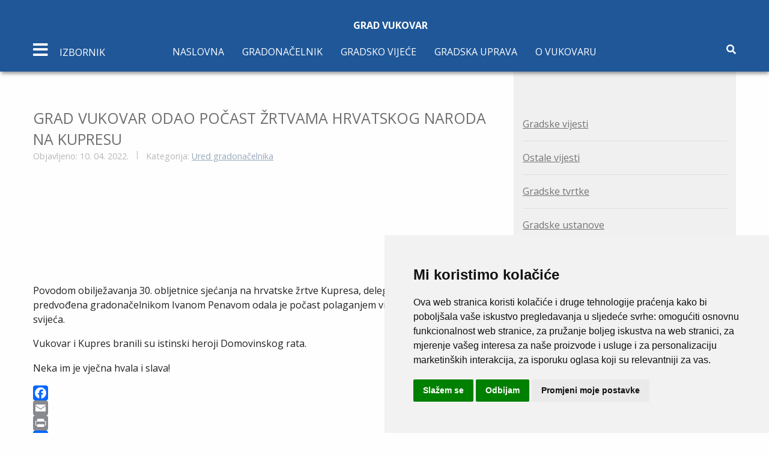

--- FILE ---
content_type: text/html; charset=UTF-8
request_url: https://www.vukovar.hr/templates/vukovar/js/vodostajDunava.php
body_size: 3238
content:
<!DOCTYPE html>
<html>
<head>

</head>

<body>


<head><meta http-equiv="Content-Type" content= "text/html; charset=utf-8"> <title>DHMZ - Sektor za hidrologiju</title></head>
<style>
tr:hover { 
    background-color: #ffffe6 !important;
}
tr {
    border-bottom: 1px solid #ced4da;
    border-top: 1px solid #ced4da;
}
</style>
<body >
<div style="margin-bottom:15px;font-family:Verdana, Arial, Helvetica, sans-serif; font-size: 100%;" align="left"><hr><span style="color: #002080";><b>Dnevni hidrološki izvještaj </b></span> &nbsp;&nbsp;18. 01. 2026. 07:00 (SEV)&nbsp;&nbsp;&nbsp;&nbsp;<input type="button" onclick='window.open("hidrobazahtml.py?pdfbilten=da","")' value='Preuzmi u PDF formatu'</><p></p><div style="text-align: left; font-size: 0.8em;margin-bottom:4px;" ><i>Klik na ime postaje:</i> informacija o postaji, <i>klik na vodostaj:</i> grafički prikaz</div><hr></div><div style="page-break-after:always" ><table style="font-family:Verdana, Arial, Helvetica, sans-serif; border-bottom: 1px solid #ced4da;border-top: 1px solid #ced4da;border-collapse: collapse;margin-bottom:10px; font-size: 80%;"  width="100%" cellpadding="2" "><tr style="border-bottom: 1px solid #ced4da;padding-left:5px;padding-right:5px;"><td align="center" bgcolor=#f7fafd><sub><span style="color: #002080;font-size: 110%;" ><b>Vodotok</b></span></sub></td><td align="center" bgcolor=#f7fafd><sub><span style="color: #002080;font-size: 110%;" ><b>Postaja</b></span></sub></td><td align="center" bgcolor=#f7fafd><sub><span style="color: #002080;font-size: 110%;" ><b>Vodostaj (cm)</b></span></sub></td><td align="center" bgcolor=#f7fafd><sub><span style="color: #002080;font-size: 110%;" ><b>Tendencija<sup>*</sup> (cm)<br></b></span></sub></td><td align="center" bgcolor=#f7fafd><sub><span style="color: #002080;font-size: 110%;" ><b>Protok (m<sup>3</sup>/s)</b></span></sub></td><td align="center" bgcolor=#f7fafd><sub><span style="color: #002080;font-size: 110%;" ><b>Zadnji vodostaj (cm)</b></span></sub></td><td align="center" bgcolor=#f7fafd><sub><span style="color: #002080;font-size: 110%;" ><b>Zadnji protok (m<sup>3</sup>/s)</b></span></sub></td><td align="center" bgcolor=#f7fafd><sub><span style="color: #002080;font-size: 110%;" ><b>Sat zadnjeg podatka</b></span></sub></td></tr><tr><th rowspan="6"  align="center" style="border-bottom: 1px solid #ced4da;padding-left:5px;padding-right:5px;"><b>DUNAV</b></th></tr><tr style="border-bottom: 1px solid #ced4da;padding-left:5px;padding-right:5px;"><td  align="left" style="padding-left:5px;padding-right:5px;cursor:pointer;" onclick="window.open('hidrobazahtml.py?funkc=puninfopost&kpost=3047','grafpost','width=600,height=800,top=20,left=20,resizable=0,menubar=0,scrollbars=1,status=0')">BATINA</td>
<td  align="center" style="padding-left:5px;padding-right:5px;cursor:pointer; " onclick="window.open('hidrobazahtml.py?graf=grafbilten&grafprot=1&kdpost=3047&imepost=BATINA&imevod=DUNAV','grafpost','width=800,height=600,top=20,left=20,resizable=0,menubar=0,scrollbars=0,status=0')">-17</td>
<td  align="center" style="padding-left:5px;padding-right:5px;">+22</td>
<td  align="center" style="padding-left:5px;padding-right:5px;">1123</td>
<td  align="center" style="padding-left:5px;padding-right:5px; ">-12</td>
<td  align="center" style="padding-left:5px;padding-right:5px;">1149</td>
<td  align="center" style="width:8%;padding-left:5px;padding-right:5px;">13</td>
</tr>

<tr style="border-bottom: 1px solid #ced4da;padding-left:5px;padding-right:5px;"><td  align="left" style="padding-left:5px;padding-right:5px;cursor:pointer;" onclick="window.open('hidrobazahtml.py?funkc=puninfopost&kpost=384','grafpost','width=600,height=800,top=20,left=20,resizable=0,menubar=0,scrollbars=1,status=0')">ALJMAŠ</td>
<td  align="center" style="padding-left:5px;padding-right:5px;cursor:pointer; " onclick="window.open('hidrobazahtml.py?graf=grafbilten&grafprot=1&kdpost=384&imepost=ALJMAŠ&imevod=DUNAV','grafpost','width=800,height=600,top=20,left=20,resizable=0,menubar=0,scrollbars=0,status=0')">25</td>
<td  align="center" style="padding-left:5px;padding-right:5px;">+17</td>
<td  align="center" style="padding-left:5px;padding-right:5px;">1504</td>
<td  align="center" style="padding-left:5px;padding-right:5px; ">27</td>
<td  align="center" style="padding-left:5px;padding-right:5px;">1516</td>
<td  align="center" style="width:8%;padding-left:5px;padding-right:5px;">13</td>
</tr>

<tr style="border-bottom: 1px solid #ced4da;padding-left:5px;padding-right:5px;"><td  align="left" style="padding-left:5px;padding-right:5px;cursor:pointer;" onclick="window.open('hidrobazahtml.py?funkc=puninfopost&kpost=389','grafpost','width=600,height=800,top=20,left=20,resizable=0,menubar=0,scrollbars=1,status=0')">DALJ</td>
<td  align="center" style="padding-left:5px;padding-right:5px;cursor:pointer; " onclick="window.open('hidrobazahtml.py?graf=grafbilten&grafprot=1&kdpost=389&imepost=DALJ&imevod=DUNAV','grafpost','width=800,height=600,top=20,left=20,resizable=0,menubar=0,scrollbars=0,status=0')">173</td>
<td  align="center" style="padding-left:5px;padding-right:5px;">+14</td>
<td  align="center" style="padding-left:5px;padding-right:5px;">1342</td>
<td  align="center" style="padding-left:5px;padding-right:5px; ">176</td>
<td  align="center" style="padding-left:5px;padding-right:5px;">1361</td>
<td  align="center" style="width:8%;padding-left:5px;padding-right:5px;">13</td>
</tr>

<tr style="border-bottom: 1px solid #ced4da;padding-left:5px;padding-right:5px;"><td  align="left" style="padding-left:5px;padding-right:5px;cursor:pointer;" onclick="window.open('hidrobazahtml.py?funkc=puninfopost&kpost=388','grafpost','width=600,height=800,top=20,left=20,resizable=0,menubar=0,scrollbars=1,status=0')">VUKOVAR</td>
<td  align="center" style="padding-left:5px;padding-right:5px;cursor:pointer; " onclick="window.open('hidrobazahtml.py?graf=grafbilten&grafprot=1&kdpost=388&imepost=VUKOVAR&imevod=DUNAV','grafpost','width=800,height=600,top=20,left=20,resizable=0,menubar=0,scrollbars=0,status=0')">9</td>
<td  align="center" style="padding-left:5px;padding-right:5px;">+11</td>
<td  align="center" style="padding-left:5px;padding-right:5px;">1398</td>
<td  align="center" style="padding-left:5px;padding-right:5px; ">14</td>
<td  align="center" style="padding-left:5px;padding-right:5px;">1430</td>
<td  align="center" style="width:8%;padding-left:5px;padding-right:5px;">13</td>
</tr>

<tr style="border-bottom: 1px solid #ced4da;padding-left:5px;padding-right:5px;"><td  align="left" style="padding-left:5px;padding-right:5px;cursor:pointer;" onclick="window.open('hidrobazahtml.py?funkc=puninfopost&kpost=5398','grafpost','width=600,height=800,top=20,left=20,resizable=0,menubar=0,scrollbars=1,status=0')">ILOK MOST</td>
<td  align="center" style="padding-left:5px;padding-right:5px;cursor:pointer; " onclick="window.open('hidrobazahtml.py?graf=grafbilten&grafprot=1&kdpost=5398&imepost=ILOK MOST&imevod=DUNAV','grafpost','width=800,height=600,top=20,left=20,resizable=0,menubar=0,scrollbars=0,status=0')">21</td>
<td  align="center" style="padding-left:5px;padding-right:5px;">+12</td>
<td  align="center" style="padding-left:5px;padding-right:5px;">1405</td>
<td  align="center" style="padding-left:5px;padding-right:5px; ">24</td>
<td  align="center" style="padding-left:5px;padding-right:5px;">1422</td>
<td  align="center" style="width:8%;padding-left:5px;padding-right:5px;">13</td>
</tr>

<tr><th rowspan="5" bgcolor=#f7fafd align="center" style="border-bottom: 1px solid #ced4da;padding-left:5px;padding-right:5px;"><b>DRAVA</b></th></tr><tr style="border-bottom: 1px solid #ced4da;padding-left:5px;padding-right:5px;"><td bgcolor=#f7fafd align="left" style="padding-left:5px;padding-right:5px;cursor:pointer;" onclick="window.open('hidrobazahtml.py?funkc=puninfopost&kpost=376','grafpost','width=600,height=800,top=20,left=20,resizable=0,menubar=0,scrollbars=1,status=0')">BOTOVO</td>
<td bgcolor=#f7fafd align="center" style="padding-left:5px;padding-right:5px;cursor:pointer; " onclick="window.open('hidrobazahtml.py?graf=grafbilten&grafprot=1&kdpost=376&imepost=BOTOVO&imevod=DRAVA','grafpost','width=800,height=600,top=20,left=20,resizable=0,menubar=0,scrollbars=0,status=0')">-3</td>
<td bgcolor=#f7fafd align="center" style="padding-left:5px;padding-right:5px;">-4</td>
<td bgcolor=#f7fafd align="center" style="padding-left:5px;padding-right:5px;">168.6</td>
<td bgcolor=#f7fafd align="center" style="padding-left:5px;padding-right:5px; ">38</td>
<td bgcolor=#f7fafd align="center" style="padding-left:5px;padding-right:5px;">270.7</td>
<td bgcolor=#f7fafd align="center" style="width:8%;padding-left:5px;padding-right:5px;">13</td>
</tr>

<tr style="border-bottom: 1px solid #ced4da;padding-left:5px;padding-right:5px;"><td bgcolor=#f7fafd align="left" style="padding-left:5px;padding-right:5px;cursor:pointer;" onclick="window.open('hidrobazahtml.py?funkc=puninfopost&kpost=368','grafpost','width=600,height=800,top=20,left=20,resizable=0,menubar=0,scrollbars=1,status=0')">TEREZINO POLJE</td>
<td bgcolor=#f7fafd align="center" style="padding-left:5px;padding-right:5px;cursor:pointer; " onclick="window.open('hidrobazahtml.py?graf=grafbilten&grafprot=1&kdpost=368&imepost=TEREZINO POLJE&imevod=DRAVA','grafpost','width=800,height=600,top=20,left=20,resizable=0,menubar=0,scrollbars=0,status=0')">-360</td>
<td bgcolor=#f7fafd align="center" style="padding-left:5px;padding-right:5px;">-30</td>
<td bgcolor=#f7fafd align="center" style="padding-left:5px;padding-right:5px;">195.8</td>
<td bgcolor=#f7fafd align="center" style="padding-left:5px;padding-right:5px; ">-358</td>
<td bgcolor=#f7fafd align="center" style="padding-left:5px;padding-right:5px;">199.7</td>
<td bgcolor=#f7fafd align="center" style="width:8%;padding-left:5px;padding-right:5px;">13</td>
</tr>

<tr style="border-bottom: 1px solid #ced4da;padding-left:5px;padding-right:5px;"><td bgcolor=#f7fafd align="left" style="padding-left:5px;padding-right:5px;cursor:pointer;" onclick="window.open('hidrobazahtml.py?funkc=puninfopost&kpost=370','grafpost','width=600,height=800,top=20,left=20,resizable=0,menubar=0,scrollbars=1,status=0')">BELIŠĆE</td>
<td bgcolor=#f7fafd align="center" style="padding-left:5px;padding-right:5px;cursor:pointer; " onclick="window.open('hidrobazahtml.py?graf=grafbilten&grafprot=1&kdpost=370&imepost=BELIŠĆE&imevod=DRAVA','grafpost','width=800,height=600,top=20,left=20,resizable=0,menubar=0,scrollbars=0,status=0')">128</td>
<td bgcolor=#f7fafd align="center" style="padding-left:5px;padding-right:5px;">+62</td>
<td bgcolor=#f7fafd align="center" style="padding-left:5px;padding-right:5px;">444.6</td>
<td bgcolor=#f7fafd align="center" style="padding-left:5px;padding-right:5px; ">151</td>
<td bgcolor=#f7fafd align="center" style="padding-left:5px;padding-right:5px;">497.8</td>
<td bgcolor=#f7fafd align="center" style="width:8%;padding-left:5px;padding-right:5px;">13</td>
</tr>

<tr style="border-bottom: 1px solid #ced4da;padding-left:5px;padding-right:5px;"><td bgcolor=#f7fafd align="left" style="padding-left:5px;padding-right:5px;cursor:pointer;" onclick="window.open('hidrobazahtml.py?funkc=puninfopost&kpost=377','grafpost','width=600,height=800,top=20,left=20,resizable=0,menubar=0,scrollbars=1,status=0')">OSIJEK</td>
<td bgcolor=#f7fafd align="center" style="padding-left:5px;padding-right:5px;cursor:pointer; " onclick="window.open('hidrobazahtml.py?graf=grafbilten&grafprot=1&kdpost=377&imepost=OSIJEK&imevod=DRAVA','grafpost','width=800,height=600,top=20,left=20,resizable=0,menubar=0,scrollbars=0,status=0')">-128</td>
<td bgcolor=#f7fafd align="center" style="padding-left:5px;padding-right:5px;">-1</td>
<td bgcolor=#f7fafd align="center" style="padding-left:5px;padding-right:5px;">---</td>
<td bgcolor=#f7fafd align="center" style="padding-left:5px;padding-right:5px; ">-125</td>
<td bgcolor=#f7fafd align="center" style="padding-left:5px;padding-right:5px;">---</td>
<td bgcolor=#f7fafd align="center" style="width:8%;padding-left:5px;padding-right:5px;">13</td>
</tr>

<tr><th rowspan="3"  align="center" style="border-bottom: 1px solid #ced4da;padding-left:5px;padding-right:5px;"><b>MURA</b></th></tr><tr style="border-bottom: 1px solid #ced4da;padding-left:5px;padding-right:5px;"><td  align="left" style="padding-left:5px;padding-right:5px;cursor:pointer;" onclick="window.open('hidrobazahtml.py?funkc=puninfopost&kpost=405','grafpost','width=600,height=800,top=20,left=20,resizable=0,menubar=0,scrollbars=1,status=0')">MURSKO SREDIŠĆE</td>
<td  align="center" style="padding-left:5px;padding-right:5px;cursor:pointer; " onclick="window.open('hidrobazahtml.py?graf=grafbilten&grafprot=1&kdpost=405&imepost=MURSKO SREDIŠĆE&imevod=MURA','grafpost','width=800,height=600,top=20,left=20,resizable=0,menubar=0,scrollbars=0,status=0')">141</td>
<td  align="center" style="padding-left:5px;padding-right:5px;">+4</td>
<td  align="center" style="padding-left:5px;padding-right:5px;">63.78</td>
<td  align="center" style="padding-left:5px;padding-right:5px; ">140</td>
<td  align="center" style="padding-left:5px;padding-right:5px;">62.66</td>
<td  align="center" style="width:8%;padding-left:5px;padding-right:5px;">13</td>
</tr>

<tr style="border-bottom: 1px solid #ced4da;padding-left:5px;padding-right:5px;"><td  align="left" style="padding-left:5px;padding-right:5px;cursor:pointer;" onclick="window.open('hidrobazahtml.py?funkc=puninfopost&kpost=400','grafpost','width=600,height=800,top=20,left=20,resizable=0,menubar=0,scrollbars=1,status=0')">GORIČAN</td>
<td  align="center" style="padding-left:5px;padding-right:5px;cursor:pointer; " onclick="window.open('hidrobazahtml.py?graf=grafbilten&grafprot=1&kdpost=400&imepost=GORIČAN&imevod=MURA','grafpost','width=800,height=600,top=20,left=20,resizable=0,menubar=0,scrollbars=0,status=0')">91</td>
<td  align="center" style="padding-left:5px;padding-right:5px;">+0</td>
<td  align="center" style="padding-left:5px;padding-right:5px;">66.77</td>
<td  align="center" style="padding-left:5px;padding-right:5px; ">90</td>
<td  align="center" style="padding-left:5px;padding-right:5px;">65.63</td>
<td  align="center" style="width:8%;padding-left:5px;padding-right:5px;">13</td>
</tr>

<tr><th rowspan="11" bgcolor=#f7fafd align="center" style="border-bottom: 1px solid #ced4da;padding-left:5px;padding-right:5px;"><b>SAVA</b></th></tr><tr style="border-bottom: 1px solid #ced4da;padding-left:5px;padding-right:5px;"><td bgcolor=#f7fafd align="left" style="padding-left:5px;padding-right:5px;cursor:pointer;" onclick="window.open('hidrobazahtml.py?funkc=puninfopost&kpost=3077','grafpost','width=600,height=800,top=20,left=20,resizable=0,menubar=0,scrollbars=1,status=0')">DRENJE BRDOVEČKO</td>
<td bgcolor=#f7fafd align="center" style="padding-left:5px;padding-right:5px;cursor:pointer; " onclick="window.open('hidrobazahtml.py?graf=grafbilten&grafprot=1&kdpost=3077&imepost=DRENJE BRDOVEČKO&imevod=SAVA','grafpost','width=800,height=600,top=20,left=20,resizable=0,menubar=0,scrollbars=0,status=0')">-98</td>
<td bgcolor=#f7fafd align="center" style="padding-left:5px;padding-right:5px;">-15</td>
<td bgcolor=#f7fafd align="center" style="padding-left:5px;padding-right:5px;">276.3</td>
<td bgcolor=#f7fafd align="center" style="padding-left:5px;padding-right:5px; ">-102</td>
<td bgcolor=#f7fafd align="center" style="padding-left:5px;padding-right:5px;">267.5</td>
<td bgcolor=#f7fafd align="center" style="width:8%;padding-left:5px;padding-right:5px;">13</td>
</tr>

<tr style="border-bottom: 1px solid #ced4da;padding-left:5px;padding-right:5px;"><td bgcolor=#f7fafd align="left" style="padding-left:5px;padding-right:5px;cursor:pointer;" onclick="window.open('hidrobazahtml.py?funkc=puninfopost&kpost=81','grafpost','width=600,height=800,top=20,left=20,resizable=0,menubar=0,scrollbars=1,status=0')">ZAGREB</td>
<td bgcolor=#f7fafd align="center" style="padding-left:5px;padding-right:5px;cursor:pointer; " onclick="window.open('hidrobazahtml.py?graf=grafbilten&grafprot=1&kdpost=81&imepost=ZAGREB&imevod=SAVA','grafpost','width=800,height=600,top=20,left=20,resizable=0,menubar=0,scrollbars=0,status=0')">-141</td>
<td bgcolor=#f7fafd align="center" style="padding-left:5px;padding-right:5px;">-11</td>
<td bgcolor=#f7fafd align="center" style="padding-left:5px;padding-right:5px;">309.7</td>
<td bgcolor=#f7fafd align="center" style="padding-left:5px;padding-right:5px; ">-147</td>
<td bgcolor=#f7fafd align="center" style="padding-left:5px;padding-right:5px;">296.6</td>
<td bgcolor=#f7fafd align="center" style="width:8%;padding-left:5px;padding-right:5px;">13</td>
</tr>

<tr style="border-bottom: 1px solid #ced4da;padding-left:5px;padding-right:5px;"><td bgcolor=#f7fafd align="left" style="padding-left:5px;padding-right:5px;cursor:pointer;" onclick="window.open('hidrobazahtml.py?funkc=puninfopost&kpost=55','grafpost','width=600,height=800,top=20,left=20,resizable=0,menubar=0,scrollbars=1,status=0')">CRNAC</td>
<td bgcolor=#f7fafd align="center" style="padding-left:5px;padding-right:5px;cursor:pointer; " onclick="window.open('hidrobazahtml.py?graf=grafbilten&grafprot=1&kdpost=55&imepost=CRNAC&imevod=SAVA','grafpost','width=800,height=600,top=20,left=20,resizable=0,menubar=0,scrollbars=0,status=0')">328</td>
<td bgcolor=#f7fafd align="center" style="padding-left:5px;padding-right:5px;">+35</td>
<td bgcolor=#f7fafd align="center" style="padding-left:5px;padding-right:5px;">---</td>
<td bgcolor=#f7fafd align="center" style="padding-left:5px;padding-right:5px; ">326</td>
<td bgcolor=#f7fafd align="center" style="padding-left:5px;padding-right:5px;">---</td>
<td bgcolor=#f7fafd align="center" style="width:8%;padding-left:5px;padding-right:5px;">13</td>
</tr>

<tr style="border-bottom: 1px solid #ced4da;padding-left:5px;padding-right:5px;"><td bgcolor=#f7fafd align="left" style="padding-left:5px;padding-right:5px;cursor:pointer;" onclick="window.open('hidrobazahtml.py?funkc=puninfopost&kpost=65','grafpost','width=600,height=800,top=20,left=20,resizable=0,menubar=0,scrollbars=1,status=0')">JASENOVAC</td>
<td bgcolor=#f7fafd align="center" style="padding-left:5px;padding-right:5px;cursor:pointer; background-color: rgba(30,148,255,1);" onclick="window.open('hidrobazahtml.py?graf=grafbilten&grafprot=1&kdpost=65&imepost=JASENOVAC&imevod=SAVA','grafpost','width=800,height=600,top=20,left=20,resizable=0,menubar=0,scrollbars=0,status=0')"><b>515</b></td>
<td bgcolor=#f7fafd align="center" style="padding-left:5px;padding-right:5px;">+44</td>
<td bgcolor=#f7fafd align="center" style="padding-left:5px;padding-right:5px;">1291</td>
<td bgcolor=#f7fafd align="center" style="padding-left:5px;padding-right:5px; background-color: rgba(30,148,255,1);"><b>517</b></td>
<td bgcolor=#f7fafd align="center" style="padding-left:5px;padding-right:5px;">1296</td>
<td bgcolor=#f7fafd align="center" style="width:8%;padding-left:5px;padding-right:5px;">13</td>
</tr>

<tr style="border-bottom: 1px solid #ced4da;padding-left:5px;padding-right:5px;"><td bgcolor=#f7fafd align="left" style="padding-left:5px;padding-right:5px;cursor:pointer;" onclick="window.open('hidrobazahtml.py?funkc=puninfopost&kpost=78','grafpost','width=600,height=800,top=20,left=20,resizable=0,menubar=0,scrollbars=1,status=0')">STARA GRADIŠKA</td>
<td bgcolor=#f7fafd align="center" style="padding-left:5px;padding-right:5px;cursor:pointer; " onclick="window.open('hidrobazahtml.py?graf=grafbilten&grafprot=1&kdpost=78&imepost=STARA GRADIŠKA&imevod=SAVA','grafpost','width=800,height=600,top=20,left=20,resizable=0,menubar=0,scrollbars=0,status=0')">421</td>
<td bgcolor=#f7fafd align="center" style="padding-left:5px;padding-right:5px;">+46</td>
<td bgcolor=#f7fafd align="center" style="padding-left:5px;padding-right:5px;">1292</td>
<td bgcolor=#f7fafd align="center" style="padding-left:5px;padding-right:5px; ">427</td>
<td bgcolor=#f7fafd align="center" style="padding-left:5px;padding-right:5px;">1310</td>
<td bgcolor=#f7fafd align="center" style="width:8%;padding-left:5px;padding-right:5px;">13</td>
</tr>

<tr style="border-bottom: 1px solid #ced4da;padding-left:5px;padding-right:5px;"><td bgcolor=#f7fafd align="left" style="padding-left:5px;padding-right:5px;cursor:pointer;" onclick="window.open('hidrobazahtml.py?funkc=puninfopost&kpost=68','grafpost','width=600,height=800,top=20,left=20,resizable=0,menubar=0,scrollbars=1,status=0')">MAČKOVAC USTAVA</td>
<td bgcolor=#f7fafd align="center" style="padding-left:5px;padding-right:5px;cursor:pointer; " onclick="window.open('hidrobazahtml.py?graf=grafbilten&grafprot=1&kdpost=68&imepost=MAČKOVAC USTAVA&imevod=SAVA','grafpost','width=800,height=600,top=20,left=20,resizable=0,menubar=0,scrollbars=0,status=0')">570</td>
<td bgcolor=#f7fafd align="center" style="padding-left:5px;padding-right:5px;">+46</td>
<td bgcolor=#f7fafd align="center" style="padding-left:5px;padding-right:5px;">1331</td>
<td bgcolor=#f7fafd align="center" style="padding-left:5px;padding-right:5px; ">577</td>
<td bgcolor=#f7fafd align="center" style="padding-left:5px;padding-right:5px;">1355</td>
<td bgcolor=#f7fafd align="center" style="width:8%;padding-left:5px;padding-right:5px;">13</td>
</tr>

<tr style="border-bottom: 1px solid #ced4da;padding-left:5px;padding-right:5px;"><td bgcolor=#f7fafd align="left" style="padding-left:5px;padding-right:5px;cursor:pointer;" onclick="window.open('hidrobazahtml.py?funkc=puninfopost&kpost=58','grafpost','width=600,height=800,top=20,left=20,resizable=0,menubar=0,scrollbars=1,status=0')">DAVOR C.S.</td>
<td bgcolor=#f7fafd align="center" style="padding-left:5px;padding-right:5px;cursor:pointer; " onclick="window.open('hidrobazahtml.py?graf=grafbilten&grafprot=1&kdpost=58&imepost=DAVOR C.S.&imevod=SAVA','grafpost','width=800,height=600,top=20,left=20,resizable=0,menubar=0,scrollbars=0,status=0')">561</td>
<td bgcolor=#f7fafd align="center" style="padding-left:5px;padding-right:5px;">+46</td>
<td bgcolor=#f7fafd align="center" style="padding-left:5px;padding-right:5px;">1458</td>
<td bgcolor=#f7fafd align="center" style="padding-left:5px;padding-right:5px; ">565</td>
<td bgcolor=#f7fafd align="center" style="padding-left:5px;padding-right:5px;">1471</td>
<td bgcolor=#f7fafd align="center" style="width:8%;padding-left:5px;padding-right:5px;">13</td>
</tr>

<tr style="border-bottom: 1px solid #ced4da;padding-left:5px;padding-right:5px;"><td bgcolor=#f7fafd align="left" style="padding-left:5px;padding-right:5px;cursor:pointer;" onclick="window.open('hidrobazahtml.py?funkc=puninfopost&kpost=76','grafpost','width=600,height=800,top=20,left=20,resizable=0,menubar=0,scrollbars=1,status=0')">SLAVONSKI BROD</td>
<td bgcolor=#f7fafd align="center" style="padding-left:5px;padding-right:5px;cursor:pointer; " onclick="window.open('hidrobazahtml.py?graf=grafbilten&grafprot=1&kdpost=76&imepost=SLAVONSKI BROD&imevod=SAVA','grafpost','width=800,height=600,top=20,left=20,resizable=0,menubar=0,scrollbars=0,status=0')">385</td>
<td bgcolor=#f7fafd align="center" style="padding-left:5px;padding-right:5px;">+49</td>
<td bgcolor=#f7fafd align="center" style="padding-left:5px;padding-right:5px;">1463</td>
<td bgcolor=#f7fafd align="center" style="padding-left:5px;padding-right:5px; ">394</td>
<td bgcolor=#f7fafd align="center" style="padding-left:5px;padding-right:5px;">1494</td>
<td bgcolor=#f7fafd align="center" style="width:8%;padding-left:5px;padding-right:5px;">13</td>
</tr>

<tr style="border-bottom: 1px solid #ced4da;padding-left:5px;padding-right:5px;"><td bgcolor=#f7fafd align="left" style="padding-left:5px;padding-right:5px;cursor:pointer;" onclick="window.open('hidrobazahtml.py?funkc=puninfopost&kpost=5402','grafpost','width=600,height=800,top=20,left=20,resizable=0,menubar=0,scrollbars=1,status=0')">SLAVONSKI ŠAMAC MOST</td>
<td bgcolor=#f7fafd align="center" style="padding-left:5px;padding-right:5px;cursor:pointer; " onclick="window.open('hidrobazahtml.py?graf=grafbilten&grafprot=1&kdpost=5402&imepost=SLAVONSKI ŠAMAC MOST&imevod=SAVA','grafpost','width=800,height=600,top=20,left=20,resizable=0,menubar=0,scrollbars=0,status=0')">225</td>
<td bgcolor=#f7fafd align="center" style="padding-left:5px;padding-right:5px;">+49</td>
<td bgcolor=#f7fafd align="center" style="padding-left:5px;padding-right:5px;">---</td>
<td bgcolor=#f7fafd align="center" style="padding-left:5px;padding-right:5px; ">231</td>
<td bgcolor=#f7fafd align="center" style="padding-left:5px;padding-right:5px;">---</td>
<td bgcolor=#f7fafd align="center" style="width:8%;padding-left:5px;padding-right:5px;">13</td>
</tr>

<tr style="border-bottom: 1px solid #ced4da;padding-left:5px;padding-right:5px;"><td bgcolor=#f7fafd align="left" style="padding-left:5px;padding-right:5px;cursor:pointer;" onclick="window.open('hidrobazahtml.py?funkc=puninfopost&kpost=83','grafpost','width=600,height=800,top=20,left=20,resizable=0,menubar=0,scrollbars=1,status=0')">ŽUPANJA STEPENICA</td>
<td bgcolor=#f7fafd align="center" style="padding-left:5px;padding-right:5px;cursor:pointer; " onclick="window.open('hidrobazahtml.py?graf=grafbilten&grafprot=1&kdpost=83&imepost=ŽUPANJA STEPENICA&imevod=SAVA','grafpost','width=800,height=600,top=20,left=20,resizable=0,menubar=0,scrollbars=0,status=0')">445</td>
<td bgcolor=#f7fafd align="center" style="padding-left:5px;padding-right:5px;">+50</td>
<td bgcolor=#f7fafd align="center" style="padding-left:5px;padding-right:5px;">1667</td>
<td bgcolor=#f7fafd align="center" style="padding-left:5px;padding-right:5px; ">453</td>
<td bgcolor=#f7fafd align="center" style="padding-left:5px;padding-right:5px;">1694</td>
<td bgcolor=#f7fafd align="center" style="width:8%;padding-left:5px;padding-right:5px;">13</td>
</tr>

<tr><tr><td  align="center" style="border-bottom: 1px solid #ced4da;padding-left:5px;padding-right:5px;"><b>KRAPINA</b></td><td  align="left" style="padding-left:5px;padding-right:5px;cursor:pointer;" onclick="window.open('hidrobazahtml.py?funkc=puninfopost&kpost=26','grafpost','width=600,height=800,top=20,left=20,resizable=0,menubar=0,scrollbars=1,status=0')">KUPLJENOVO</td>
<td  align="center" style="padding-left:5px;padding-right:5px;cursor:pointer; " onclick="window.open('hidrobazahtml.py?graf=grafbilten&grafprot=1&kdpost=26&imepost=KUPLJENOVO&imevod=KRAPINA','grafpost','width=800,height=600,top=20,left=20,resizable=0,menubar=0,scrollbars=0,status=0')">124</td>
<td  align="center" style="padding-left:5px;padding-right:5px;">-18</td>
<td  align="center" style="padding-left:5px;padding-right:5px;">19.69</td>
<td  align="center" style="padding-left:5px;padding-right:5px; ">119</td>
<td  align="center" style="padding-left:5px;padding-right:5px;">18.30</td>
<td  align="center" style="width:8%;padding-left:5px;padding-right:5px;">13</td>


</tr><tr><th rowspan="5" bgcolor=#f7fafd align="center" style="border-bottom: 1px solid #ced4da;padding-left:5px;padding-right:5px;"><b>KUPA</b></th></tr><tr style="border-bottom: 1px solid #ced4da;padding-left:5px;padding-right:5px;"><td bgcolor=#f7fafd align="left" style="padding-left:5px;padding-right:5px;cursor:pointer;" onclick="window.open('hidrobazahtml.py?funkc=puninfopost&kpost=476','grafpost','width=600,height=800,top=20,left=20,resizable=0,menubar=0,scrollbars=1,status=0')">KAMANJE</td>
<td bgcolor=#f7fafd align="center" style="padding-left:5px;padding-right:5px;cursor:pointer; " onclick="window.open('hidrobazahtml.py?graf=grafbilten&grafprot=1&kdpost=476&imepost=KAMANJE&imevod=KUPA','grafpost','width=800,height=600,top=20,left=20,resizable=0,menubar=0,scrollbars=0,status=0')">170</td>
<td bgcolor=#f7fafd align="center" style="padding-left:5px;padding-right:5px;">-52</td>
<td bgcolor=#f7fafd align="center" style="padding-left:5px;padding-right:5px;">126.1</td>
<td bgcolor=#f7fafd align="center" style="padding-left:5px;padding-right:5px; ">161</td>
<td bgcolor=#f7fafd align="center" style="padding-left:5px;padding-right:5px;">115.2</td>
<td bgcolor=#f7fafd align="center" style="width:8%;padding-left:5px;padding-right:5px;">13</td>
</tr>

<tr style="border-bottom: 1px solid #ced4da;padding-left:5px;padding-right:5px;"><td bgcolor=#f7fafd align="left" style="padding-left:5px;padding-right:5px;cursor:pointer;" onclick="window.open('hidrobazahtml.py?funkc=puninfopost&kpost=519','grafpost','width=600,height=800,top=20,left=20,resizable=0,menubar=0,scrollbars=1,status=0')">KARLOVAC</td>
<td bgcolor=#f7fafd align="center" style="padding-left:5px;padding-right:5px;cursor:pointer; " onclick="window.open('hidrobazahtml.py?graf=grafbilten&grafprot=1&kdpost=519&imepost=KARLOVAC&imevod=KUPA','grafpost','width=800,height=600,top=20,left=20,resizable=0,menubar=0,scrollbars=0,status=0')">230</td>
<td bgcolor=#f7fafd align="center" style="padding-left:5px;padding-right:5px;">-89</td>
<td bgcolor=#f7fafd align="center" style="padding-left:5px;padding-right:5px;">---</td>
<td bgcolor=#f7fafd align="center" style="padding-left:5px;padding-right:5px; ">192</td>
<td bgcolor=#f7fafd align="center" style="padding-left:5px;padding-right:5px;">---</td>
<td bgcolor=#f7fafd align="center" style="width:8%;padding-left:5px;padding-right:5px;">13</td>
</tr>

<tr style="border-bottom: 1px solid #ced4da;padding-left:5px;padding-right:5px;"><td bgcolor=#f7fafd align="left" style="padding-left:5px;padding-right:5px;cursor:pointer;" onclick="window.open('hidrobazahtml.py?funkc=puninfopost&kpost=543','grafpost','width=600,height=800,top=20,left=20,resizable=0,menubar=0,scrollbars=1,status=0')">JAMNIČKA KISELICA</td>
<td bgcolor=#f7fafd align="center" style="padding-left:5px;padding-right:5px;cursor:pointer; " onclick="window.open('hidrobazahtml.py?graf=grafbilten&grafprot=1&kdpost=543&imepost=JAMNIČKA KISELICA&imevod=KUPA','grafpost','width=800,height=600,top=20,left=20,resizable=0,menubar=0,scrollbars=0,status=0')">274</td>
<td bgcolor=#f7fafd align="center" style="padding-left:5px;padding-right:5px;">-45</td>
<td bgcolor=#f7fafd align="center" style="padding-left:5px;padding-right:5px;">363.7</td>
<td bgcolor=#f7fafd align="center" style="padding-left:5px;padding-right:5px; ">245</td>
<td bgcolor=#f7fafd align="center" style="padding-left:5px;padding-right:5px;">325.7</td>
<td bgcolor=#f7fafd align="center" style="width:8%;padding-left:5px;padding-right:5px;">13</td>
</tr>

<tr style="border-bottom: 1px solid #ced4da;padding-left:5px;padding-right:5px;"><td bgcolor=#f7fafd align="left" style="padding-left:5px;padding-right:5px;cursor:pointer;" onclick="window.open('hidrobazahtml.py?funkc=puninfopost&kpost=517','grafpost','width=600,height=800,top=20,left=20,resizable=0,menubar=0,scrollbars=1,status=0')">FARKAŠIĆ</td>
<td bgcolor=#f7fafd align="center" style="padding-left:5px;padding-right:5px;cursor:pointer; " onclick="window.open('hidrobazahtml.py?graf=grafbilten&grafprot=1&kdpost=517&imepost=FARKAŠIĆ&imevod=KUPA','grafpost','width=800,height=600,top=20,left=20,resizable=0,menubar=0,scrollbars=0,status=0')">535</td>
<td bgcolor=#f7fafd align="center" style="padding-left:5px;padding-right:5px;">-28</td>
<td bgcolor=#f7fafd align="center" style="padding-left:5px;padding-right:5px;">448.2</td>
<td bgcolor=#f7fafd align="center" style="padding-left:5px;padding-right:5px; ">521</td>
<td bgcolor=#f7fafd align="center" style="padding-left:5px;padding-right:5px;">431.7</td>
<td bgcolor=#f7fafd align="center" style="width:8%;padding-left:5px;padding-right:5px;">13</td>
</tr>

<tr><tr><td  align="center" style="border-bottom: 1px solid #ced4da;padding-left:5px;padding-right:5px;"><b>KORANA</b></td><td  align="left" style="padding-left:5px;padding-right:5px;cursor:pointer;" onclick="window.open('hidrobazahtml.py?funkc=puninfopost&kpost=520','grafpost','width=600,height=800,top=20,left=20,resizable=0,menubar=0,scrollbars=1,status=0')">KARLOVAC</td>
<td  align="center" style="padding-left:5px;padding-right:5px;cursor:pointer; " onclick="window.open('hidrobazahtml.py?graf=grafbilten&grafprot=1&kdpost=520&imepost=KARLOVAC&imevod=KORANA','grafpost','width=800,height=600,top=20,left=20,resizable=0,menubar=0,scrollbars=0,status=0')">346</td>
<td  align="center" style="padding-left:5px;padding-right:5px;">-24</td>
<td  align="center" style="padding-left:5px;padding-right:5px;">---</td>
<td  align="center" style="padding-left:5px;padding-right:5px; ">342</td>
<td  align="center" style="padding-left:5px;padding-right:5px;">---</td>
<td  align="center" style="width:8%;padding-left:5px;padding-right:5px;">13</td>


</tr><tr><tr><td bgcolor=#f7fafd align="center" style="border-bottom: 1px solid #ced4da;padding-left:5px;padding-right:5px;"><b>UNA</b></td><td bgcolor=#f7fafd align="left" style="padding-left:5px;padding-right:5px;cursor:pointer;" onclick="window.open('hidrobazahtml.py?funkc=puninfopost&kpost=101','grafpost','width=600,height=800,top=20,left=20,resizable=0,menubar=0,scrollbars=1,status=0')">KOSTAJNICA</td>
<td bgcolor=#f7fafd align="center" style="padding-left:5px;padding-right:5px;cursor:pointer; background-color: rgba(30,148,255,1);" onclick="window.open('hidrobazahtml.py?graf=grafbilten&grafprot=1&kdpost=101&imepost=KOSTAJNICA&imevod=UNA','grafpost','width=800,height=600,top=20,left=20,resizable=0,menubar=0,scrollbars=0,status=0')"><b>213</b></td>
<td bgcolor=#f7fafd align="center" style="padding-left:5px;padding-right:5px;">-16</td>
<td bgcolor=#f7fafd align="center" style="padding-left:5px;padding-right:5px;">521.8</td>
<td bgcolor=#f7fafd align="center" style="padding-left:5px;padding-right:5px; background-color: rgba(30,148,255,1);"><b>205</b></td>
<td bgcolor=#f7fafd align="center" style="padding-left:5px;padding-right:5px;">495.4</td>
<td bgcolor=#f7fafd align="center" style="width:8%;padding-left:5px;padding-right:5px;">13</td>


</tr><tr><tr><td  align="center" style="border-bottom: 1px solid #ced4da;padding-left:5px;padding-right:5px;"><b>NERETVA</b></td><td  align="left" style="padding-left:5px;padding-right:5px;cursor:pointer;" onclick="window.open('hidrobazahtml.py?funkc=puninfopost&kpost=717','grafpost','width=600,height=800,top=20,left=20,resizable=0,menubar=0,scrollbars=1,status=0')">METKOVIĆ</td>
<td  align="center" style="padding-left:5px;padding-right:5px;cursor:pointer; " onclick="window.open('hidrobazahtml.py?graf=grafbilten&grafprot=1&kdpost=717&imepost=METKOVIĆ&imevod=NERETVA','grafpost','width=800,height=600,top=20,left=20,resizable=0,menubar=0,scrollbars=0,status=0')">130</td>
<td  align="center" style="padding-left:5px;padding-right:5px;">-2</td>
<td  align="center" style="padding-left:5px;padding-right:5px;">---</td>
<td  align="center" style="padding-left:5px;padding-right:5px; ">109</td>
<td  align="center" style="padding-left:5px;padding-right:5px;">---</td>
<td  align="center" style="width:8%;padding-left:5px;padding-right:5px;">13</td>


</tr><table style="font-family:Verdana, Arial, Helvetica, sans-serif; margin-bottom:20px;border-collapse: collapse;font-size: 80%;" cellpadding="2"><tr height="20" style="border-top: 0px solid #ffffff;"> <td ></td><td ></td> </tr><tr style="border-bottom: 1px solid #ced4da;border-top: 1px solid #ced4da;">
    <td colspan="2", align="center", bgcolor=#f7fafd><b>Legenda</b></td>
    </tr>
    <tr style="border-bottom: 1px solid #ced4da;">
        <td >&nbsp;&nbsp;&nbsp;&nbsp;&nbsp;&nbsp;</td>
        <td >&nbsp;Normalno stanje&nbsp;</td>
    </tr>
    <tr style="border-bottom: 1px solid #ced4da;">
        <td style=" background-color: rgba(30,148,255,1); ">&nbsp;&nbsp;&nbsp;&nbsp;&nbsp;&nbsp;</td>
        <td >&nbsp;Pripremno stanje&nbsp;</td>
    </tr>
    <tr style="border-bottom: 1px solid #ced4da;">
        <td style=" background-color: rgba(255,255,102,1); ">&nbsp;&nbsp;&nbsp;&nbsp;&nbsp;&nbsp;</td>
        <td >&nbsp;Redovne mjere&nbsp;</td>
    </tr>
    <tr style="border-bottom: 1px solid #ced4da;">
        <td style=" background-color: rgba(255,204,0,1); ">&nbsp;&nbsp;&nbsp;&nbsp;&nbsp;&nbsp;</td>
        <td >&nbsp;Izvanredne mjere&nbsp;</td>
    </tr>
    <tr style="border-bottom: 1px solid #ced4da;">
        <td style=" background-color: rgba(255,0,0,1); ">&nbsp;&nbsp;&nbsp;&nbsp;&nbsp;&nbsp;</td>
        <td >&nbsp;Izvanredno stanje&nbsp;</td>
    </tr>
    <tr style="border-bottom: 1px solid #ced4da;">
        <td colspan="2">&nbsp</td>
    </tr>
    <tr>
        <td align="center" bgcolor=#f7fafd>*</td>
        <td >&nbsp;Promjena stanja u odnosu na vodostaje prethodnog dana u 07:00 (SEV)&nbsp;</td>
    </tr>
    <tr style="border-bottom: 1px solid #ced4da;">
        <td align="center" >123 <sub><span style="color: #00134d;">5h</span></td>
        <td >&nbsp;Podatak izmjeren u ranijem terminu</td>
    </tr>
    <tr style="border-bottom: 1px solid #ced4da;">
        <td align="center" >---</td>
        <td >&nbsp;Nema podatka</td>
    </tr>
    </table>
    </div><!DOCTYPE html PUBLIC "-//W3C//DTD HTML 4.01//EN" "http://www.w3.org/TR/html4/strict.dtd">
<html>
<head><meta content="text/html; charset=ISO-8859-1" http-equiv="content-type"><title>bilten_info</title></head>
<body>
<br>
Stanje, tendencija i prognoza vodostaja:<br>
<a href="https://meteo.hr/naslovnica_hidro.php?tab=hidro" target="_blank" rel="noopener noreferrer">Dnevni bilten</a>
<br>
</body>
</html>
</body>



</body>
</html>

--- FILE ---
content_type: image/svg+xml
request_url: https://www.vukovar.hr/templates/vukovar/img/logo/logo.svg
body_size: 64948
content:
<?xml version="1.0" encoding="UTF-8" standalone="no"?>
<!-- Created with Inkscape (http://www.inkscape.org/) -->

<svg
   xmlns:dc="http://purl.org/dc/elements/1.1/"
   xmlns:cc="http://creativecommons.org/ns#"
   xmlns:rdf="http://www.w3.org/1999/02/22-rdf-syntax-ns#"
   xmlns:svg="http://www.w3.org/2000/svg"
   xmlns="http://www.w3.org/2000/svg"
   xmlns:sodipodi="http://sodipodi.sourceforge.net/DTD/sodipodi-0.dtd"
   xmlns:inkscape="http://www.inkscape.org/namespaces/inkscape"
   width="82.337997"
   height="99.981003"
   viewBox="0 0 82.337997 99.981003"
   version="1.1"
   id="SVGRoot"
   inkscape:version="0.92.3 (2405546, 2018-03-11)"
   sodipodi:docname="logo.svg">
  <sodipodi:namedview
     id="base"
     pagecolor="#ffffff"
     bordercolor="#666666"
     borderopacity="1.0"
     inkscape:pageopacity="0.0"
     inkscape:pageshadow="2"
     inkscape:zoom="1.28"
     inkscape:cx="-183.04941"
     inkscape:cy="95.697404"
     inkscape:document-units="px"
     inkscape:current-layer="layer1"
     showgrid="false"
     inkscape:window-width="2560"
     inkscape:window-height="1387"
     inkscape:window-x="-8"
     inkscape:window-y="-8"
     inkscape:window-maximized="1" />
  <defs
     id="defs8324" />
  <metadata
     id="metadata8327">
    <rdf:RDF>
      <cc:Work
         rdf:about="">
        <dc:format>image/svg+xml</dc:format>
        <dc:type
           rdf:resource="http://purl.org/dc/dcmitype/StillImage" />
        <dc:title></dc:title>
      </cc:Work>
    </rdf:RDF>
  </metadata>
  <g
     id="layer1"
     inkscape:groupmode="layer"
     inkscape:label="Layer 1"
     transform="translate(0,-0.019)">
    <path
       d="m 41.819819,100.73009 c -10.013906,0 -20.078813,-3.418894 -28.321355,-11.137249 C 6.576048,83.11073 0.69285577,72.938862 0.69285577,60.646617 V 0.83240872 H 41.819819 82.946781 V 60.646617 c 0,12.292245 -5.883076,22.464113 -12.805605,28.946224 -8.242505,7.718355 -18.307451,11.137249 -28.321357,11.137249 z"
       style="fill:#231f20;fill-opacity:1;fill-rule:evenodd;stroke:#231f20;stroke-width:0.0837708;stroke-linecap:butt;stroke-linejoin:miter;stroke-miterlimit:22.92558479;stroke-dasharray:none;stroke-opacity:1"
       id="path4528"
       inkscape:connector-curvature="0" />
    <path
       d="M 41.813769,99.663061 C 29.622713,99.746909 18.686008,93.901109 12.103524,86.505847 H 30.236025 V 82.944156 H 28.221026 L 21.739803,75.22231 V 41.305687 l 1.722886,-1.596494 c 0.110143,-1.939255 0.237157,-4.4727 0.358508,-6.244531 -0.185575,-0.09467 -0.571231,-0.393452 -0.564095,-0.4493 0.364907,-2.840528 1.522302,-6.341409 4.023442,-9.836824 0.104558,0.08358 0.212374,0.154473 0.274504,0.205045 0.77934,-0.918842 1.212272,-1.430503 2.206933,-2.373079 -0.06717,-0.083 -0.09858,-0.161375 -0.176654,-0.266593 3.239137,-2.561835 5.507426,-3.63414 9.765348,-4.465798 0.03122,0.138958 0.0486,0.195582 0.08191,0.340242 0.875405,-0.174445 1.537892,-0.26702 2.381185,-0.264383 0.843331,-0.0027 1.50578,0.08994 2.381223,0.264383 0.03332,-0.14466 0.05077,-0.201284 0.08187,-0.340242 4.257922,0.831658 6.526211,1.903963 9.765349,4.465798 -0.07792,0.105218 -0.109484,0.183598 -0.176771,0.266593 0.994816,0.942576 1.427748,1.454237 2.207087,2.373079 0.06209,-0.05057 0.169947,-0.121467 0.274391,-0.205045 2.501139,3.495415 3.658648,6.996296 4.023517,9.836824 0.0071,0.05585 -0.378519,0.35463 -0.564057,0.4493 0.121351,1.771831 0.248325,4.305276 0.358353,6.244531 l 1.72304,1.596494 V 75.22231 l -6.481338,7.721846 h -2.01492 v 3.561691 H 71.52405 C 64.941567,93.901109 54.004864,99.746909 41.813769,99.663061"
       style="fill:#ed1c24;fill-opacity:1;fill-rule:evenodd;stroke:none;stroke-width:0.38782775"
       id="path4530"
       inkscape:connector-curvature="0" />
    <path
       d="m 41.85612,4.5217363 c 0.106613,0 2.680549,-0.015504 4.951823,0.625643 -0.06225,0.2432836 -0.107972,0.4763279 -0.161181,0.7291911 5.20907,1.2063371 9.16026,2.8930793 13.518319,6.3217496 0.146096,-0.206712 0.307587,-0.395468 0.525391,-0.673928 1.791374,1.575395 3.429521,3.356998 4.830783,5.072089 -0.203301,0.174251 -0.406562,0.348386 -0.609589,0.52252 2.171757,3.320271 3.84597,6.122211 5.103194,11.087647 l 2.778513,1.627946 0.130697,3.353043 1.088591,0.478968 v -2.133753 l 1.495355,-0.318795 3.855506,2.10416 v 6.096694 l -1.749485,1.797233 c 0,11.057862 0,22.586661 0,33.685397 l 1.007112,0.957782 c 1.929056,-4.165576 3.312899,-9.706552 3.312899,-15.19319 0,-13.178972 0.07442,-26.358795 0,-39.536832 0,-6.404743 0,-12.8094882 0,-19.2141117 H 41.85612 1.7780366 c 0,6.4046235 0,12.8093687 0,19.2141117 -0.074425,13.178037 0,26.35786 0,39.536832 0,5.486638 1.3838856,11.027614 3.312902,15.19319 l 1.0071117,-0.957782 c 0,-11.098736 0,-22.627535 0,-33.685397 L 4.3486752,39.414911 v -6.096694 l 3.8554348,-2.10416 1.4953474,0.318795 v 2.133753 l 1.0885556,-0.478968 0.130736,-3.353043 2.778476,-1.627946 c 1.257337,-4.965436 2.931435,-7.767376 5.103426,-11.087647 -0.203261,-0.174134 -0.406405,-0.348269 -0.609705,-0.52252 1.401145,-1.715091 3.039407,-3.496694 4.830706,-5.072089 0.217765,0.27846 0.379256,0.467216 0.525468,0.673928 C 27.905063,8.7696497 31.856251,7.0829075 37.065439,5.8765704 37.01223,5.6237072 36.966502,5.3906629 36.904181,5.1473793 39.175649,4.5062189 41.74935,4.5217363 41.85612,4.5217363"
       style="fill:#ed1c24;fill-opacity:1;fill-rule:evenodd;stroke:none;stroke-width:0.38782775"
       id="path4532"
       inkscape:connector-curvature="0" />
    <path
       d="m 14.045611,34.754965 8.9136,4.314545 0.284705,-5.063517 c -0.909495,-0.571232 -1.8091,-1.132343 -2.718712,-1.703689 -0.102657,1.06067 -0.155208,2.121301 -0.157962,3.191976 -1.096505,-0.53462 -2.322817,-1.129161 -3.419322,-1.663665 0.0242,-1.184114 0.07838,-2.308077 0.192595,-3.492195 l -3.094904,-1.808013 z"
       style="fill:#ffffff;fill-opacity:1;fill-rule:evenodd;stroke:none;stroke-width:0.38782775"
       id="path4534"
       inkscape:connector-curvature="0" />
    <path
       d="M 69.59182,34.754965 60.678256,39.06951 60.39351,34.005993 c 0.909495,-0.571232 1.809101,-1.132343 2.718596,-1.703689 0.102814,1.06067 0.155365,2.121301 0.158117,3.191976 1.096467,-0.53462 2.322819,-1.129161 3.419321,-1.663665 -0.02421,-1.184114 -0.07842,-2.308077 -0.192634,-3.492195 l 3.09491,-1.808013 z"
       style="fill:#ffffff;fill-opacity:1;fill-rule:evenodd;stroke:none;stroke-width:0.38782775"
       id="path4536"
       inkscape:connector-curvature="0" />
    <path
       d="m 13.498464,34.811161 -8.4935841,3.773837 -0.0035,-4.839666 2.617799,-1.472272 -0.00737,3.008846 3.7548321,-1.695776 0.146328,-3.43154 1.986221,-1.150568 -3.78e-4,5.807139 z"
       style="fill:#ffffff;fill-opacity:1;fill-rule:evenodd;stroke:none;stroke-width:0.38782775"
       id="path4538"
       inkscape:connector-curvature="0" />
    <path
       d="m 70.138966,34.811161 8.493623,3.773837 0.0033,-4.839666 -2.617765,-1.472272 0.0074,3.008846 -3.754867,-1.695776 -0.146287,-3.43154 -1.986223,-1.150568 2.9e-4,5.807139 z"
       style="fill:#ffffff;fill-opacity:1;fill-rule:evenodd;stroke:none;stroke-width:0.38782775"
       id="path4540"
       inkscape:connector-curvature="0" />
    <path
       d="m 14.045611,35.434128 8.723061,4.203395 -1.466532,1.336493 -7.256529,-3.502434 z"
       style="fill:#ffffff;fill-opacity:1;fill-rule:evenodd;stroke:none;stroke-width:0.38782775"
       id="path4542"
       inkscape:connector-curvature="0" />
    <path
       d="m 69.59182,35.434128 -8.723143,4.203395 1.466649,1.336493 7.256494,-3.502434 z"
       style="fill:#ffffff;fill-opacity:1;fill-rule:evenodd;stroke:none;stroke-width:0.38782775"
       id="path4544"
       inkscape:connector-curvature="0" />
    <path
       d="M 13.500907,35.434128 5.0522336,39.198346 6.4365461,40.58968 13.500907,37.471582 Z"
       style="fill:#ffffff;fill-opacity:1;fill-rule:evenodd;stroke:none;stroke-width:0.38782775"
       id="path4546"
       inkscape:connector-curvature="0" />
    <path
       d="m 70.136558,35.434128 8.448634,3.764218 -1.384311,1.391334 -7.064323,-3.118098 z"
       style="fill:#ffffff;fill-opacity:1;fill-rule:evenodd;stroke:none;stroke-width:0.38782775"
       id="path4548"
       inkscape:connector-curvature="0" />
    <path
       d="m 8.1816546,31.84265 1.1328064,0.234404 0.01175,1.694884 -1.1657716,0.568013 z"
       style="fill:#ffffff;fill-opacity:1;fill-rule:evenodd;stroke:none;stroke-width:0.38782775"
       id="path4550"
       inkscape:connector-curvature="0" />
    <path
       d="m 75.455777,31.84265 -1.132768,0.234404 -0.01174,1.694884 1.165729,0.568013 z"
       style="fill:#ffffff;fill-opacity:1;fill-rule:evenodd;stroke:none;stroke-width:0.38782775"
       id="path4552"
       inkscape:connector-curvature="0" />
    <path
       d="M 13.498464,38.176923 V 78.10139 L 6.8967424,74.783681 V 41.043398 Z"
       style="fill:#ffffff;fill-opacity:1;fill-rule:evenodd;stroke:none;stroke-width:0.38782775"
       id="path4554"
       inkscape:connector-curvature="0" />
    <path
       d="M 70.138966,38.176923 V 78.10139 l 6.601757,-3.317709 V 41.043398 Z"
       style="fill:#ffffff;fill-opacity:1;fill-rule:evenodd;stroke:none;stroke-width:0.38782775"
       id="path4556"
       inkscape:connector-curvature="0" />
    <path
       d="M 14.045611,38.116696 V 78.10139 L 20.92044,74.730003 V 41.50092 Z"
       style="fill:#ffffff;fill-opacity:1;fill-rule:evenodd;stroke:none;stroke-width:0.38782775"
       id="path4558"
       inkscape:connector-curvature="0" />
    <path
       d="M 69.59182,38.116696 V 78.10139 L 62.717028,74.730003 V 41.50092 Z"
       style="fill:#ffffff;fill-opacity:1;fill-rule:evenodd;stroke:none;stroke-width:0.38782775"
       id="path4560"
       inkscape:connector-curvature="0" />
    <path
       d="m 9.3550278,41.869433 v 5.589141 l 1.8232552,-0.757273 v -5.625168 z"
       style="fill:#231f20;fill-opacity:1;fill-rule:evenodd;stroke:none;stroke-width:0.38782775"
       id="path4562"
       inkscape:connector-curvature="0" />
    <path
       d="m 74.28244,41.869433 v 5.589141 l -1.823297,-0.757273 v -5.625168 z"
       style="fill:#231f20;fill-opacity:1;fill-rule:evenodd;stroke:none;stroke-width:0.38782775"
       id="path4564"
       inkscape:connector-curvature="0" />
    <path
       d="m 18.519359,41.869433 v 5.589141 l -1.823178,-0.757273 v -5.625168 z"
       style="fill:#231f20;fill-opacity:1;fill-rule:evenodd;stroke:none;stroke-width:0.38782775"
       id="path4566"
       inkscape:connector-curvature="0" />
    <path
       d="m 65.118108,41.869433 v 5.589141 l 1.823178,-0.757273 v -5.625168 z"
       style="fill:#231f20;fill-opacity:1;fill-rule:evenodd;stroke:none;stroke-width:0.38782775"
       id="path4568"
       inkscape:connector-curvature="0" />
    <path
       d="m 9.3549117,61.126516 v 10.139755 l 1.8233713,0.990632 V 62.05897 Z"
       style="fill:#231f20;fill-opacity:1;fill-rule:evenodd;stroke:none;stroke-width:0.38782775"
       id="path4570"
       inkscape:connector-curvature="0" />
    <path
       d="m 74.282553,61.126516 v 10.139755 l -1.82341,0.990632 V 62.05897 Z"
       style="fill:#231f20;fill-opacity:1;fill-rule:evenodd;stroke:none;stroke-width:0.38782775"
       id="path4572"
       inkscape:connector-curvature="0" />
    <path
       d="m 18.519553,61.126516 v 10.139755 l -1.823372,0.990632 V 62.05897 Z"
       style="fill:#231f20;fill-opacity:1;fill-rule:evenodd;stroke:none;stroke-width:0.38782775"
       id="path4574"
       inkscape:connector-curvature="0" />
    <path
       d="m 65.117875,61.126516 v 10.139755 l 1.823411,0.990632 V 62.05897 Z"
       style="fill:#231f20;fill-opacity:1;fill-rule:evenodd;stroke:none;stroke-width:0.38782775"
       id="path4576"
       inkscape:connector-curvature="0" />
    <path
       d="m 29.113495,84.006027 0.0042,1.38125 h -17.98769 c -0.406016,-0.490215 -0.846084,-1.017351 -1.121249,-1.38125 z"
       style="fill:#ffffff;fill-opacity:1;fill-rule:evenodd;stroke:none;stroke-width:0.38782775"
       id="path4578"
       inkscape:connector-curvature="0" />
    <path
       d="m 54.523972,84.006027 -0.0042,1.38125 H 72.5073 c 0.405979,-0.490215 0.846165,-1.017351 1.121328,-1.38125 z"
       style="fill:#ffffff;fill-opacity:1;fill-rule:evenodd;stroke:none;stroke-width:0.38782775"
       id="path4580"
       inkscape:connector-curvature="0" />
    <path
       d="m 21.086546,75.425923 6.274007,7.518233 H 11.825374 l 2.265535,-4.134984 z"
       style="fill:#ffffff;fill-opacity:1;fill-rule:evenodd;stroke:none;stroke-width:0.38782775"
       id="path4582"
       inkscape:connector-curvature="0" />
    <path
       d="m 62.550882,75.425923 -6.274005,7.518233 h 15.535214 l -2.265576,-4.134984 z"
       style="fill:#ffffff;fill-opacity:1;fill-rule:evenodd;stroke:none;stroke-width:0.38782775"
       id="path4584"
       inkscape:connector-curvature="0" />
    <path
       d="M 13.493305,78.781482 11.167851,82.957687 9.1771309,82.92747 C 7.8306322,81.02743 6.5040671,78.943161 5.4391307,76.628143 l 1.3949385,-1.190707 z"
       style="fill:#ffffff;fill-opacity:1;fill-rule:evenodd;stroke:none;stroke-width:0.38782775"
       id="path4586"
       inkscape:connector-curvature="0" />
    <path
       d="m 70.144125,78.781482 2.325488,4.176205 1.990683,-0.03022 c 1.346502,-1.90004 2.673105,-3.984309 3.738038,-6.299327 l -1.395093,-1.190707 z"
       style="fill:#ffffff;fill-opacity:1;fill-rule:evenodd;stroke:none;stroke-width:0.38782775"
       id="path4588"
       inkscape:connector-curvature="0" />
    <path
       d="m 22.903442,12.509629 4.546388,6.089013 -2.216862,2.407596 -6.137801,-4.498569 c 0.981398,-1.304188 1.858897,-2.253125 3.808275,-3.99804"
       style="fill:#ffffff;fill-opacity:1;fill-rule:evenodd;stroke:none;stroke-width:0.38782775"
       id="path4590"
       inkscape:connector-curvature="0" />
    <path
       d="m 60.73387,12.509629 -4.546273,6.089013 2.216863,2.407596 6.137799,-4.498569 c -0.981474,-1.304188 -1.858897,-2.253125 -3.808389,-3.99804"
       style="fill:#ffffff;fill-opacity:1;fill-rule:evenodd;stroke:none;stroke-width:0.38782775"
       id="path4592"
       inkscape:connector-curvature="0" />
    <path
       d="m 27.738413,18.985073 1.388385,1.868322 -0.843526,0.845736 -0.892818,0.998463 -1.846913,-1.374113 z"
       style="fill:#ffffff;fill-opacity:1;fill-rule:evenodd;stroke:none;stroke-width:0.38782775"
       id="path4594"
       inkscape:connector-curvature="0" />
    <path
       d="m 55.899053,18.985073 -1.388385,1.868322 0.843409,0.845736 0.892898,0.998463 1.846913,-1.374113 z"
       style="fill:#ffffff;fill-opacity:1;fill-rule:evenodd;stroke:none;stroke-width:0.38782775"
       id="path4596"
       inkscape:connector-curvature="0" />
    <path
       d="m 41.820479,13.039635 c 0.875987,0.02342 1.693139,0.06046 2.614269,0.195814 L 46.017396,5.8110702 C 44.375605,5.4845589 43.586917,5.4188211 41.820479,5.3399742 40.053922,5.4188211 39.265237,5.4845589 37.6236,5.8110702 l 1.582608,7.4243788 c 0.921054,-0.135352 1.735801,-0.177354 2.614271,-0.195814"
       style="fill:#ffffff;fill-opacity:1;fill-rule:evenodd;stroke:none;stroke-width:0.38782775"
       id="path4598"
       inkscape:connector-curvature="0" />
    <path
       d="m 41.824784,15.755283 c 0.35048,0.0053 0.684437,0.02056 1.022391,0.05057 0.353001,0.03142 0.69875,0.08582 1.02018,0.146094 l 0.47284,-2.261268 c -0.447979,-0.05825 -0.849343,-0.09684 -1.25183,-0.125889 -0.201166,-0.01462 -0.402798,-0.02692 -0.61048,-0.03805 -0.20776,-0.01109 -0.244913,-0.01129 -0.653101,-0.01152 -0.452635,0.0056 -0.861251,0.02032 -1.263737,0.04957 -0.402333,0.02905 -0.803735,0.06764 -1.25183,0.125889 l 0.472956,2.261268 c 0.32143,-0.06027 0.667179,-0.11468 1.020101,-0.146094 0.337917,-0.03002 0.672029,-0.04522 1.02251,-0.05057 z"
       style="fill:#ffffff;fill-opacity:1;fill-rule:evenodd;stroke:#ffffff;stroke-width:0.0837708;stroke-linecap:butt;stroke-linejoin:miter;stroke-miterlimit:22.92558479;stroke-dasharray:none;stroke-opacity:1"
       id="path4600"
       inkscape:connector-curvature="0" />
    <path
       d="M 25.771118,15.234158 C 29.700434,12.189284 33.392942,10.362499 37.94736,9.4645219 L 37.367439,6.7897136 C 33.144925,7.4127176 27.371141,10.107541 24.117576,12.87857 Z"
       style="fill:#ffffff;fill-opacity:1;fill-rule:evenodd;stroke:none;stroke-width:0.38782775"
       id="path4602"
       inkscape:connector-curvature="0" />
    <path
       d="m 57.866233,15.234158 c -3.9292,-3.044874 -7.621709,-4.871659 -12.176125,-5.7696361 l 0.579803,-2.6748083 c 4.222629,0.623004 9.996415,3.3178274 13.24994,6.0888564 z"
       style="fill:#ffffff;fill-opacity:1;fill-rule:evenodd;stroke:none;stroke-width:0.38782775"
       id="path4604"
       inkscape:connector-curvature="0" />
    <path
       d="m 27.561757,17.731343 c 3.929317,-3.044875 6.465632,-4.442607 11.020009,-5.340661 l -0.490408,-2.262238 c -4.222822,0.665436 -8.648519,2.923408 -11.901929,5.659261 z"
       style="fill:#ffffff;fill-opacity:1;fill-rule:evenodd;stroke:none;stroke-width:0.38782775"
       id="path4606"
       inkscape:connector-curvature="0" />
    <path
       d="m 56.075594,17.731343 c -3.9292,-3.044875 -6.465518,-4.442607 -11.020049,-5.340661 l 0.490524,-2.262238 c 4.222864,0.665436 8.648521,2.923408 11.90197,5.659261 z"
       style="fill:#ffffff;fill-opacity:1;fill-rule:evenodd;stroke:none;stroke-width:0.38782775"
       id="path4608"
       inkscape:connector-curvature="0" />
    <path
       d="m 29.248614,20.145764 c 3.992182,-2.965525 5.443008,-3.575656 10.013906,-4.615848 l -0.539041,-2.486093 c -4.15984,0.729078 -7.491861,2.541164 -10.808294,5.213336 z"
       style="fill:#ffffff;fill-opacity:1;fill-rule:evenodd;stroke:none;stroke-width:0.38782775"
       id="path4610"
       inkscape:connector-curvature="0" />
    <path
       d="M 54.388735,20.145764 C 50.39667,17.180239 48.945844,16.570108 44.374945,15.529916 l 0.539004,-2.486093 c 4.15984,0.729078 7.491902,2.541164 10.808217,5.213336 z"
       style="fill:#ffffff;fill-opacity:1;fill-rule:evenodd;stroke:none;stroke-width:0.38782775"
       id="path4612"
       inkscape:connector-curvature="0" />
    <path
       d="m 17.303015,29.558112 c 0.905306,-3.982875 2.315021,-7.257848 4.508575,-10.281508 -0.492425,-0.34191 -1.876155,-1.335059 -2.26918,-1.61507 -2.151669,2.917589 -4.058075,6.968179 -4.908426,10.36078 1.051208,0.618275 1.415456,0.877925 2.669031,1.535798"
       style="fill:#ffffff;fill-opacity:1;fill-rule:evenodd;stroke:none;stroke-width:0.38782775"
       id="path4614"
       inkscape:connector-curvature="0" />
    <path
       d="m 66.334452,29.558112 c -0.905345,-3.982875 -2.315138,-7.257848 -4.508693,-10.281508 0.492502,-0.34191 1.876273,-1.335059 2.269298,-1.61507 2.151668,2.917589 4.057916,6.968179 4.90839,10.36078 -1.05121,0.618275 -1.41542,0.877925 -2.668995,1.535798"
       style="fill:#ffffff;fill-opacity:1;fill-rule:evenodd;stroke:none;stroke-width:0.38782775"
       id="path4616"
       inkscape:connector-curvature="0" />
    <path
       d="m 20.453766,29.380215 c 0.879168,-3.428126 1.847884,-5.749275 3.790785,-8.368625 -0.82968,-0.592097 -1.395172,-1.002147 -1.908811,-1.36814 -2.033808,2.748729 -3.52264,6.176855 -4.294844,9.465906 -0.3473,1.479719 -0.480286,2.83797 -0.479626,4.356818 0.738307,0.361146 1.559765,0.740674 2.266736,1.124004 0.06838,-1.825156 0.172817,-3.444068 0.62576,-5.209963"
       style="fill:#ffffff;fill-opacity:1;fill-rule:evenodd;stroke:none;stroke-width:0.38782775"
       id="path4618"
       inkscape:connector-curvature="0" />
    <path
       d="m 63.183701,29.380215 c -0.879169,-3.428126 -1.847923,-5.749275 -3.790824,-8.368625 0.829601,-0.592097 1.395211,-1.002147 1.908811,-1.36814 2.033807,2.748729 3.522679,6.176855 4.294845,9.465906 0.347183,1.479719 0.480323,2.83797 0.479546,4.356818 -0.738189,0.361146 -1.559765,0.740674 -2.266657,1.124004 -0.06849,-1.825156 -0.172894,-3.444068 -0.625721,-5.209963"
       style="fill:#ffffff;fill-opacity:1;fill-rule:evenodd;stroke:none;stroke-width:0.38782775"
       id="path4620"
       inkscape:connector-curvature="0" />
    <path
       d="m 26.87379,22.889956 c -0.872806,-0.624209 -1.498877,-1.080644 -2.088995,-1.512257 -2.00666,2.709482 -3.720665,6.770814 -4.115125,10.123934 l -0.01218,0.07729 2.077205,1.218749 c 0.414782,-3.462176 2.059637,-7.135681 4.139092,-9.907719"
       style="fill:#ffffff;fill-opacity:1;fill-rule:evenodd;stroke:none;stroke-width:0.38782775"
       id="path4622"
       inkscape:connector-curvature="0" />
    <path
       d="m 56.763562,22.889956 c 0.872882,-0.624209 1.498874,-1.080644 2.08911,-1.512257 2.006543,2.709482 3.720549,6.770814 4.115007,10.123934 l 0.01231,0.07729 -2.077245,1.218749 c -0.414782,-3.462176 -2.059636,-7.135681 -4.139168,-9.907719"
       style="fill:#ffffff;fill-opacity:1;fill-rule:evenodd;stroke:none;stroke-width:0.38782775"
       id="path4624"
       inkscape:connector-curvature="0" />
    <path
       d="m 44.305564,18.52829 c 0.530548,0.260426 1.014478,0.785584 1.1361,1.423638 0.181583,0.386432 0.385076,0.785739 0.402682,1.219757 0.188213,0.711935 0.423781,1.40638 0.603539,2.12262 l 0.06663,0.07819 c 0.111927,0.377628 0.04309,0.829099 0.271208,1.158907 0.07466,0.464502 0.428977,0.811763 0.525043,1.263155 l 0.127517,0.07819 c 0.294748,0.611991 0.960959,1.137266 1.162049,1.844819 0.222148,0.46008 0.280749,0.989658 0.576157,1.419372 0.186545,0.633788 0.669274,1.102555 0.851671,1.736343 0.198333,0.785583 1.281303,1.1024 1.428408,1.922851 0.05891,0.121583 0.147838,0.225831 0.270548,0.282106 1.206066,0.177972 2.34217,0.547029 3.486494,0.889908 0.196009,0.243093 0.02615,0.638095 0.221722,0.859506 -0.02816,0.112779 -0.008,0.247473 0.05476,0.342878 -0.08575,0.477454 0.234716,0.863887 0.231612,1.345607 0.14148,0.338611 0.179758,0.724928 0.334231,1.059119 0.192245,0.273535 0.233819,0.607725 0.438942,0.876839 0.03025,0.199769 0.189647,0.355987 0.275513,0.516586 0.152378,0.447011 0.503284,0.833444 0.715774,1.250087 0.281796,0.407956 0.560025,0.850777 0.898093,1.250201 l 0.03262,0.108475 c 0.768013,0.829139 1.525054,1.549643 2.360667,2.29625 0.173592,-0.0043 0.178633,0.243052 0.318367,0.282069 0.04045,0.277916 -0.222612,0.364674 -0.313983,0.564328 -0.188874,0.316933 -0.342222,0.668499 -0.592873,0.937613 0.0068,0.1172 0.112471,0.190965 0.162693,0.31255 0.008,0.177974 0.187128,0.234404 0.259107,0.355871 0.07586,0.312549 0.512322,0.429712 0.42064,0.829136 -0.05519,0.269114 0.0067,0.533961 -0.02673,0.811646 -0.26702,0.520854 -0.52097,1.050547 -0.748897,1.580089 -0.185768,0.256042 -0.200739,0.585968 -0.263837,0.889832 -0.457872,0.533844 -0.8711,0.915854 -1.140019,1.562634 -0.01431,0.785701 0.235681,1.540958 0.390037,2.296213 0.244175,0.685873 0.307509,1.445549 0.667761,2.079299 0.06946,0.429636 0.324185,0.78132 0.415326,1.202268 0.116968,0.204034 0.122707,0.481836 0.231417,0.703247 0.114873,0.520892 0.808812,1.124195 0.206672,1.610453 -0.157847,0.130156 -0.170837,0.3473 -0.302311,0.499097 -0.686533,1.020104 -1.465989,1.957755 -1.9996,3.03421 -0.514841,0.71624 -0.885644,1.4758 -1.409833,2.15729 -0.04387,0.186664 -0.237235,0.286607 -0.303321,0.45151 -0.215785,0.481833 -0.550327,0.894099 -0.814825,1.328235 -0.02254,0.173707 -0.159513,0.264726 -0.261085,0.390693 -0.253212,0.564292 -0.659192,1.089448 -0.903367,1.671152 -0.264034,0.460085 -0.508017,0.842088 -0.688939,1.328233 -0.520659,0.859465 -0.879942,1.75368 -1.370234,2.608759 -0.217453,0.195352 -0.175139,0.56003 -0.42304,0.750956 -0.119373,0.525268 -0.446118,0.894136 -0.596518,1.393423 -0.06333,0.08246 -0.122474,0.164905 -0.115883,0.277723 -0.216757,0.216992 -0.254608,0.490525 -0.423234,0.737999 -0.379919,0.733578 -0.575849,1.553914 -1.017234,2.248508 -0.156646,0.407957 -0.405552,0.759526 -0.540013,1.189275 -0.176111,0.303862 -0.330235,0.616413 -0.353118,0.981052 -0.110257,0.130189 -0.110917,0.308164 -0.09858,0.486138 0.173127,0.399309 0.67994,0.559906 0.926212,0.920163 0.508014,0.434137 1.152119,0.72931 1.827326,0.846508 0.180613,0.130156 0.338807,0.221413 0.506814,0.373328 -0.03584,0.156216 -0.03619,0.351602 0.10487,0.455809 0.09641,0.04335 0.24053,0.08673 0.268919,0.199536 -0.0083,0.234482 -0.152262,0.408076 -0.349706,0.516592 -0.439331,0.169286 -1.022428,0.0999 -1.451055,-0.06083 -0.119374,-0.104095 -0.260777,-0.225681 -0.459655,-0.186551 -0.446312,0.0347 -0.867028,0.260312 -1.339015,0.108516 -0.559673,0.01293 -1.040503,-0.573015 -1.584158,-0.204075 -0.254494,0.290911 -0.250771,0.685912 -0.496342,0.985353 -0.11348,0.399309 -0.252865,0.794309 -0.427775,1.154679 0.0085,0.199614 -0.101261,0.355949 -0.224165,0.499214 -0.07892,0.173594 -0.06527,0.41226 -0.24119,0.516468 -0.111927,0.04341 -0.255693,0.01735 -0.340241,0.125894 -1.286813,0.33419 -2.61008,0.572975 -3.855863,0.998304 l -0.466789,0.09552 c -0.26857,-0.186539 -0.636542,-0.134531 -0.94238,-0.234358 -0.942035,-0.212724 -1.843074,-0.546921 -2.826218,-0.65543 -0.454148,-0.130275 -0.900033,-0.286491 -1.349989,-0.421067 -0.155134,-0.160597 -0.164712,-0.40807 -0.246932,-0.611993 -0.21284,-0.642473 -0.430178,-1.289215 -0.71182,-1.905628 -0.08885,-0.09556 -0.07477,-0.251782 -0.210084,-0.295174 -0.169752,-0.0217 -0.31387,0.147646 -0.386666,0.199615 -0.520967,0.208455 -1.285571,0.390732 -1.813364,0.04777 -0.520002,0.04354 -1.081458,0.39508 -1.591762,0.06518 h -0.108516 l -0.509759,-0.516474 c -0.08323,-0.247473 0.198295,-0.277914 0.159281,-0.486257 0.07244,-0.06505 0.139422,-0.186585 0.264963,-0.204035 0.226335,-0.395 0.763477,-0.234285 1.034607,-0.559906 0.710617,-0.06083 1.319855,-0.408069 1.826785,-0.876837 0.124222,-0.08245 0.18162,-0.24736 0.191509,-0.403695 -0.192515,-0.07376 -0.08016,-0.303862 -0.225483,-0.407951 -0.111927,-0.590353 -0.452051,-1.089608 -0.581235,-1.671272 -0.10355,-0.182355 -0.185692,-0.377622 -0.228549,-0.564286 -0.07543,-0.07815 -0.133568,-0.160603 -0.131357,-0.26485 -0.115767,-0.143107 -0.09754,-0.308125 -0.213305,-0.45139 -0.189298,-0.130156 -0.0072,-0.355949 -0.226684,-0.468767 0.03223,-0.125854 -0.112005,-0.177975 -0.0842,-0.299442 -0.05771,-0.06083 -0.08575,-0.160715 -0.117862,-0.247473 -0.108823,-0.221294 -0.101804,-0.516586 -0.291647,-0.672808 -0.06232,-0.07815 -0.0089,-0.221406 -0.118285,-0.264845 -0.103783,-0.190925 -0.09994,-0.429716 -0.259341,-0.581551 -0.142605,-0.182389 -0.116543,-0.38643 -0.276057,-0.547027 0.0212,-0.234404 -0.241539,-0.351569 -0.216021,-0.590234 -0.0023,-0.112897 -0.150048,-0.117205 -0.100716,-0.251782 -0.177199,-0.169285 -0.225135,-0.390692 -0.294595,-0.607724 -0.134344,-0.199733 -0.25112,-0.386318 -0.290367,-0.612111 -0.20776,-0.177968 -0.114525,-0.499089 -0.343306,-0.655424 -0.07256,-0.147534 -0.209427,-0.264733 -0.182705,-0.438439 -0.192752,-0.08672 -0.119955,-0.347148 -0.27462,-0.481724 0.07419,-0.191084 -0.281796,-0.191084 -0.178013,-0.425448 -0.298357,-0.151948 -0.133103,-0.564286 -0.405087,-0.703131 -0.116891,-0.190965 -0.168976,-0.403689 -0.264188,-0.607724 -0.143574,-0.01313 -0.104326,-0.212724 -0.180185,-0.312551 -0.208225,0.0046 -0.05752,-0.264732 -0.240763,-0.312551 l -0.01617,-0.156216 c -0.06605,-0.260543 -0.390465,-0.412378 -0.392133,-0.70325 -0.152687,-0.247354 -0.262093,-0.503516 -0.419047,-0.75087 0.01462,-0.130275 -0.142255,-0.165024 -0.161724,-0.264851 -0.05213,-0.212724 -0.223079,-0.290753 -0.274971,-0.499208 -0.145668,-0.112785 -0.114641,-0.299442 -0.230097,-0.421067 -0.136516,-0.09971 -0.106498,-0.325502 -0.27373,-0.438284 -0.01714,-0.204037 -0.223272,-0.303981 -0.261744,-0.48626 -0.08749,-0.03475 -0.02001,-0.130153 -0.06454,-0.186661 l -0.514609,-0.750874 c 0.005,-0.177973 -0.200313,-0.243052 -0.195039,-0.403767 -0.159513,-0.164903 -0.221488,-0.429637 -0.373012,-0.624985 -0.153891,-0.308167 -0.346059,-0.577396 -0.516897,-0.859503 0.01516,-0.112896 -0.101572,-0.09114 -0.08222,-0.203921 -0.157458,-0.05651 -0.08377,-0.273535 -0.257944,-0.299556 -0.01648,-0.169328 -0.166534,-0.28649 -0.195892,-0.451394 -0.06333,-0.121622 -0.233821,-0.186702 -0.19403,-0.360369 -0.09269,-0.0695 -0.198452,-0.151951 -0.227228,-0.282106 -0.187554,-0.260426 -0.358392,-0.546917 -0.499445,-0.859466 -0.158312,-0.312549 -0.401829,-0.546953 -0.564522,-0.859503 -0.110686,-0.108477 -0.122903,-0.277802 -0.182279,-0.421027 0.570456,-0.759559 0.771971,-1.727656 1.149289,-2.591426 0.12267,-0.36894 0.36002,-0.64674 0.399501,-1.050431 0.153696,-0.125851 0.06616,-0.36894 0.224474,-0.481836 0.1141,-0.572978 0.284395,-1.158946 0.420057,-1.736191 0.13733,-0.290908 0.152067,-0.633787 0.197327,-0.968093 0.01144,-0.282107 0.08839,-0.555526 0.06112,-0.829023 -0.120459,-0.156215 -0.258564,-0.329923 -0.245921,-0.560022 -0.296262,-0.264731 -0.544588,-0.520892 -0.798344,-0.82902 -0.06442,-0.177975 -0.08563,-0.368941 -0.214585,-0.516587 0.07981,-0.130155 -0.126005,-0.212609 -0.09862,-0.360255 -0.08113,-0.147529 -0.325504,-0.212722 -0.260001,-0.403687 -0.01691,-0.190969 -0.247356,-0.208343 -0.212723,-0.425332 -0.14369,-0.230099 -0.102231,-0.538266 -0.293081,-0.74657 -0.11949,-0.53396 -0.123989,-1.172052 0.135895,-1.627829 l 0.562854,-0.703131 c 0.09828,-0.286488 -0.237893,-0.38205 -0.276598,-0.577399 -0.228237,-0.121584 -0.0042,-0.412377 -0.245263,-0.529539 l -0.0023,-0.112937 c 0.84593,-0.663999 1.585595,-1.636361 2.311725,-2.422098 0.286256,-0.43402 0.646741,-0.846359 0.862994,-1.310859 0.442473,-0.434018 0.533496,-1.072072 0.90554,-1.562596 0.0044,-0.208459 0.153347,-0.351722 0.223466,-0.52958 0.158543,-0.525275 0.417341,-1.02879 0.496808,-1.597463 0.112469,-0.230099 0.132481,-0.52958 0.266475,-0.763943 -0.08916,-0.325543 0.132483,-0.525275 0.09161,-0.82902 0.03626,-0.342994 0.03242,-0.746686 0.02494,-1.106938 0.19438,-0.260466 0.578833,-0.143265 0.840695,-0.282107 0.788222,-0.08683 1.462461,-0.442821 2.268949,-0.486257 0.363548,-0.04771 0.645189,-0.282069 1.027239,-0.282069 0.07268,-0.05651 0.206984,-0.06508 0.21315,-0.186699 -0.05849,-0.525158 0.387749,-0.776898 0.587403,-1.202343 0.189066,-0.09552 0.308904,-0.386317 0.537337,-0.468768 0.139734,-0.173591 0.317087,-0.412379 0.281447,-0.672804 0.336284,-0.742302 0.571774,-1.53669 0.987216,-2.235439 0.228778,-0.694561 0.584106,-1.36306 0.908951,-2.031481 0.372119,-0.264848 0.371927,-0.698866 0.699756,-1.011416 0.04142,-0.308246 0.319455,-0.512165 0.343306,-0.829137 0.280554,-0.499095 0.259224,-1.115509 0.544315,-1.610338 0.02781,-0.334308 0.22149,-0.625063 0.184142,-0.96798 0.239212,-0.607726 0.404232,-1.241398 0.647944,-1.844819 0.08575,-0.05213 0.03157,-0.156334 0.09102,-0.217106 0.269463,-0.199537 0.322867,-0.555525 0.591905,-0.768248 0.421373,-0.408072 1.122217,-0.950605 1.830741,-0.685874 0.279041,0.05651 0.628165,-0.06496 0.861792,0.108515 0.33803,-0.02595 0.580346,-0.273419 0.945755,-0.234287 0.543541,0.0477 1.125321,0.0477 1.527886,0.421064"
       style="fill:#231f20;fill-opacity:1;fill-rule:evenodd;stroke:none;stroke-width:0.38782775"
       id="path4626"
       inkscape:connector-curvature="0" />
    <path
       d="m 44.042849,18.840724 c 0.238863,0.0088 0.377626,0.208302 0.54164,0.377627 l 0.531865,0.746686 c 0.03944,0.230098 0.225134,0.395002 0.212842,0.64232 0.202717,0.147646 0.07881,0.455814 0.187088,0.655545 -0.05352,0.351605 0.182045,0.624985 0.193488,0.967902 0.121583,0.212724 0.03211,0.508015 0.153696,0.720623 0.01242,0.186661 0.110801,0.325504 0.196239,0.468767 0.0918,0.455776 0.411719,0.816029 0.482072,1.28053 0.157302,0.264731 0.215785,0.572977 0.330118,0.859465 -2.91e-4,0.182279 0.162501,0.299558 0.196241,0.468768 0.132131,0.303862 0.190306,0.599038 0.391355,0.876839 0.132367,0.316817 0.264734,0.633789 0.397097,0.950605 0.15808,0.09114 -0.05472,0.295176 0.128955,0.360253 0.131707,0.282223 0.262325,0.516587 0.394031,0.79881 0.08331,0.04332 0.102893,0.147529 0.1307,0.234247 0.236807,0.117318 0.165214,0.434173 0.385113,0.577398 -0.01312,0.20834 0.274387,0.256159 0.261435,0.468768 0.06353,0.134653 0.208845,0.238785 0.194883,0.403688 l 0.09312,0.09552 c -0.06388,0.06081 -0.169402,0.204038 -0.26217,0.125889 -0.0092,-0.02606 -0.04057,-0.07388 -0.07951,-0.06508 -0.146325,0.06508 -0.206556,-0.125888 -0.374525,-0.06081 -0.203298,-0.173591 -0.473729,-0.238784 -0.725702,-0.251737 -0.09366,-0.121584 -0.286488,0 -0.376192,-0.13896 -0.216138,0.04782 -0.23514,-0.247357 -0.458646,-0.138842 -0.107197,-0.151951 -0.340475,-0.09556 -0.472298,-0.173708 -0.157535,-0.06081 -0.303395,-0.190965 -0.484707,-0.138842 l -8.58e-4,-0.04775 c -0.266943,-0.104208 -0.367312,-0.338573 -0.556959,-0.486219 0.09126,-0.208341 -0.22975,-0.199653 -0.165215,-0.438323 -0.03134,-0.04782 -0.08862,-0.08683 -0.08137,-0.156333 l 0.02979,-0.03045 c -0.201166,-0.07377 -0.07155,-0.312434 -0.182704,-0.438323 -0.125307,-0.403651 -0.03925,-0.859465 -0.164438,-1.250047 0.06616,-0.160753 -0.144467,-0.269229 -0.0084,-0.403805 -0.101456,-0.08676 0.0026,-0.290794 -0.103434,-0.390698 0.111034,-0.09106 -0.08707,-0.225599 0.02859,-0.29948 0.04266,-0.25174 -0.05562,-0.59904 0.06089,-0.842091 -0.03297,-0.125773 -0.08738,-0.238786 -0.0244,-0.342917 -0.03176,-0.490409 0.03021,-1.063502 -0.09412,-1.623409 -0.0099,-0.06077 0.07136,-0.121584 -0.0035,-0.173591 -0.07466,-0.256122 0.107506,-0.468884 0.06333,-0.720623 0.07485,-0.1606 -0.107079,-0.351566 0.0199,-0.512165 -0.111694,-0.156334 -0.05135,-0.386316 -0.184604,-0.533884 0.06651,-0.138959 -0.134889,-0.225794 -0.08552,-0.360253 -0.128061,-0.10421 -0.134577,-0.212724 -0.241073,-0.325621 l -0.0012,-0.0477 c -0.346834,-0.40369 -0.822195,-0.724928 -1.253033,-0.985354 -0.164787,0 -0.292114,0.143147 -0.438323,0 -0.07892,-0.03913 -0.09839,0.06938 -0.154667,0.07807 -0.09149,-0.01299 -0.283192,-0.05201 -0.262752,0.09552 -0.08346,-0.04344 -0.124572,0.06508 -0.153813,0.125889 -0.112896,-0.0043 -0.20427,0.195349 -0.327599,0.108475 -0.18701,-0.01737 -0.257362,-0.27338 -0.427423,-0.31255 -0.211949,0.03917 -0.433709,-0.190928 -0.607184,0.03048 -0.112355,0.02603 -0.310767,0.08245 -0.373324,0.204036 -0.117745,-0.02179 -0.188444,0.125773 -0.24375,0.186545 -0.05992,0.247473 -0.357847,0.329926 -0.457868,0.529657 -0.247124,0.221333 -0.385114,0.481759 -0.470435,0.768364 -0.08102,0.07377 -0.04418,0.169171 -0.07233,0.28199 h -0.01736 c -0.01536,0.09552 0.0059,0.2823 -0.08311,0.390698 0.0052,0.03913 0.07489,0.05213 0.05003,0.10863 -0.104751,-0.02606 -0.05879,0.09971 -0.110025,0.138726 l 0.04902,0.0652 c -0.168551,0.03475 0.06399,0.156334 -0.04297,0.234365 0.11883,0.07819 -0.09665,0.15195 0.03925,0.217028 -0.11282,0.217106 -0.06446,0.460197 -0.269346,0.625101 -0.02266,0.164904 -0.07982,0.342879 -0.03774,0.486142 -0.06388,0.06077 0.06058,0.204036 0.0054,0.264809 0.09762,0.09983 -0.06089,0.208341 0.08389,0.282222 -0.03805,0.0477 -0.03638,0.125773 0.02091,0.169287 0.119606,0.117085 0.09785,0.325504 0.148847,0.486026 0.05879,0.117318 -0.111811,0.260543 0.03781,0.360369 -0.03157,0.156218 -0.032,0.347184 0.03991,0.464463 -0.05356,0.143263 0.06202,0.273419 -0.05244,0.407995 0.01757,0.01307 0.02254,0.03902 0.04837,0.03033 l 0.0012,0.04782 c -0.02618,-0.0087 -0.0299,0.02168 -0.04709,0.03037 0.01838,0.05209 0.06675,0.08253 0.05092,0.156294 -0.07233,0.0695 -0.04782,0.208225 -0.07167,0.312473 -0.01396,0.164982 -0.09293,0.342995 -0.05519,0.48622 0.01131,0.130155 -8.57e-4,0.182279 -0.03708,0.31255 0.203727,-0.01307 0.0849,-0.308245 0.225832,-0.421065 0.02022,-0.494906 0.271325,-0.95072 0.296028,-1.436746 -0.0012,-0.0522 0.0963,0.03463 0.142917,-0.01745 0.0918,0.03045 0.0695,0.21699 0.192399,0.282183 0.0044,0.212724 0.01725,0.41676 -0.0522,0.625101 0.06287,0.104209 -0.05926,0.290793 0.0092,0.451393 -0.05992,0.03902 0.07256,0.151951 -0.05728,0.173591 l 0.03331,0.138959 h -0.013 c -0.0121,0.256044 -0.18732,0.395003 -0.159629,0.685874 -0.09917,0.03025 0.01114,0.117085 -0.04417,0.173475 -0.05531,0.05651 -0.140278,0.147646 -0.103666,0.234519 -0.05818,0.130272 -0.246816,0.243052 -0.257828,0.342879 -0.187865,0.151912 -0.483351,0.130155 -0.618042,0.342879 -0.134577,0 -0.219008,0.117317 -0.358278,0.09552 -0.199845,0.204075 -0.557035,0.138881 -0.743931,0.342918 -0.40237,0.06078 -0.745676,0.251737 -1.166508,0.26481 -0.182626,-0.01734 -0.260231,0.225715 -0.465585,0.156214 -0.127868,0.117204 -0.338071,0.02606 -0.4659,0.143266 -0.09556,0 -0.208572,-0.01306 -0.281135,0.0477 l 8.58e-4,0.04344 c -0.06706,-0.09114 -0.116195,0.04782 -0.199733,0 l -0.204269,-0.013 c -0.05992,-0.173551 0.111037,-0.303861 0.06861,-0.468768 0.110686,-0.104208 0.155558,-0.24305 0.196201,-0.377704 0.182281,-0.212646 0.290679,-0.429636 0.49933,-0.625101 0.07027,-0.177897 0.153268,-0.360253 0.25868,-0.512087 0.05698,-0.186662 0.122166,-0.395003 0.175377,-0.546915 -0.02114,-0.399424 0.105179,-0.798693 0.224125,-1.141687 0.06202,-0.14753 0.145785,-0.299481 0.243089,-0.420949 0.0035,-0.243168 0.312009,-0.238785 0.302547,-0.486258 0.274815,-0.355832 0.440495,-0.742264 0.728184,-1.106938 0.04356,-0.20392 0.284629,-0.303747 0.302235,-0.503478 0.184799,-0.09114 0.07574,-0.329809 0.225134,-0.451393 l -0.0012,-0.06081 c 0.215905,-0.260427 0.260774,-0.616414 0.305958,-0.95491 0.125424,-0.01737 0.06136,-0.18224 0.07287,-0.251739 0.01001,-0.147646 0.09424,-0.273535 0.10421,-0.421065 0.103705,-0.03045 -0.02583,-0.208418 0.104132,-0.21699 -0.03836,-0.173708 0.09862,-0.269229 0.06915,-0.438555 0.122902,-0.143225 0.05674,-0.407956 0.157652,-0.56429 l 0.01096,-0.312433 c 0.07268,-0.05213 0.04848,-0.173592 0.07268,-0.264848 0.36673,-0.325504 0.350014,-0.924543 0.854192,-1.106822 -0.02397,-0.108514 0.152143,0.01299 0.106185,-0.112897 0.251662,-0.0043 0.309603,-0.35587 0.552347,-0.373322 0.132014,-0.121507 0.345746,-0.0738 0.451274,-0.217029 0.324728,-0.03902 0.647635,0.04344 0.953126,0.121584 0.173824,0.0087 0.248482,0.264731 0.442937,0.221411 0.214704,-0.112897 0.505031,-0.138958 0.635303,-0.342995 0.277063,-0.03902 0.624442,-0.03033 0.832548,0.169287 0.127094,0.05651 0.263297,0.134576 0.360837,0.234403"
       style="fill:#fbc707;fill-opacity:1;fill-rule:evenodd;stroke:none;stroke-width:0.38782775"
       id="path4628"
       inkscape:connector-curvature="0" />
    <path
       d="m 43.147624,20.060442 c 0.282418,0.01307 0.581122,0.182396 0.68215,0.451509 0.184686,0.121468 0.37224,0.373246 0.325194,0.624985 0.127093,0.05651 0.108283,0.19977 0.175104,0.282222 0.01527,0.108475 -0.03859,0.234365 0.07093,0.282067 -0.08939,0.08687 0.05112,0.165021 0.06562,0.23452 0.03805,0.373206 0.200855,0.694444 0.226027,1.076455 0.14753,0.416681 -0.03475,0.846394 -0.004,1.284834 -0.0918,0.182395 0.009,0.442706 -0.130816,0.607726 0.0586,0.108514 -0.162925,0.09541 -0.08629,0.234365 -0.09521,0.225715 -0.300684,0.364558 -0.347843,0.60761 -0.02516,0.04355 -0.09851,0.06519 -0.07555,0.126005 -0.171498,0.104092 -0.359051,0.273496 -0.364095,0.451393 -0.191082,0.204036 -0.486993,0.381893 -0.758861,0.455774 -0.05058,0.07819 -0.159552,0.05213 -0.201516,0.125889 -0.571465,0.07377 -1.224798,-0.03902 -1.767098,-0.234364 -0.345671,-0.130194 -0.44635,-0.386315 -0.702396,-0.594656 0.02045,-0.06081 -0.04991,-0.10421 -0.09335,-0.108514 -0.185109,-0.351683 -0.45271,-0.694561 -0.556377,-1.093869 -0.01475,-0.08253 0.03056,-0.204036 -0.06551,-0.23448 -0.05112,-0.160484 -0.06771,-0.338497 -0.153271,-0.486143 0.07981,-0.12585 -0.08629,-0.182356 -0.0842,-0.295176 -0.05267,-0.451508 0.09971,-0.850777 0.256818,-1.237092 -0.02859,-0.121468 0.06903,-0.229982 0.101456,-0.342995 0.142256,-0.0477 0.313093,0.02618 0.48614,0 0.384997,-0.06496 0.747347,0.03487 1.079676,0.156333 0.07245,-0.06938 0.05759,-0.156333 0.01265,-0.234403 -0.102233,-0.112897 -0.259341,-0.156217 -0.378406,-0.247434 -0.108163,0.02176 -0.158076,-0.09106 -0.253715,-0.09544 -0.203959,0.0087 -0.426109,-0.03033 -0.575305,0.09544 -0.175337,-0.07807 -0.222845,0.147607 -0.341793,0.06077 -0.05597,-0.190967 0.07664,-0.286488 0.05089,-0.486142 0.07663,-0.07376 0.03498,-0.195349 0.08974,-0.277801 0.171808,-0.299442 0.21094,-0.720507 0.559324,-0.87684 0.01419,-0.151912 0.206597,-0.08684 0.291685,-0.173592 0.343423,-0.186661 0.817775,-0.121584 1.159257,0.01737 0.08784,0.05213 0.226452,0.03463 0.325855,0.01737 0.18511,-0.290793 0.59419,-0.238786 0.920157,-0.221411 z"
       style="fill:#f9b29e;fill-opacity:1;fill-rule:evenodd;stroke:none;stroke-width:0.38782775"
       id="path4630"
       inkscape:connector-curvature="0" />
    <path
       d="m 44.020394,22.187484 c 0.01024,0.07803 0.109172,0.03475 0.09358,0.121467 -0.619168,0.07376 -1.344638,0.04782 -1.689378,0.594657 -0.159863,0.03913 0.0135,0.442821 -0.199226,0.23448 0.05848,-0.117317 -0.0012,-0.277801 0.100911,-0.373322 -0.0035,-0.173709 0.185809,-0.251778 0.261784,-0.360293 0.222071,-0.177974 0.542067,-0.229982 0.805247,-0.312512 0.163159,-0.08687 0.371812,-0.0695 0.517829,0.06078 z"
       style="fill:#231f20;fill-opacity:1;fill-rule:evenodd;stroke:none;stroke-width:0.38782775"
       id="path4632"
       inkscape:connector-curvature="0" />
    <path
       d="m 40.338975,22.591057 c 0.29894,-0.03037 0.659425,-0.01726 0.956346,0.0652 0.09684,0.277801 -0.383563,0.134538 -0.321238,0.421026 -0.14113,0.104248 -0.347727,0.190966 -0.514376,0.108514 -0.120071,-0.138959 -0.0897,-0.355948 -0.273962,-0.451509 -0.10894,-0.01726 -0.259649,0.03917 -0.326628,-0.0477 -0.02836,-0.11278 0.10611,-0.121468 0.166108,-0.156217 0.105217,0.0477 0.207914,-0.02164 0.31375,0.0607"
       style="fill:#231f20;fill-opacity:1;fill-rule:evenodd;stroke:none;stroke-width:0.38782775"
       id="path4634"
       inkscape:connector-curvature="0" />
    <path
       d="m 44.062629,22.764766 c -0.374139,-0.03475 -0.218,0.59035 -0.647325,0.40365 -0.261319,-0.0434 -0.194883,-0.407955 -0.493047,-0.342878 0.178325,-0.195349 0.531209,-0.130271 0.776471,-0.234481 0.106305,0.10421 0.381585,-0.01726 0.363901,0.173709"
       style="fill:#231f20;fill-opacity:1;fill-rule:evenodd;stroke:none;stroke-width:0.38782775"
       id="path4636"
       inkscape:connector-curvature="0" />
    <path
       d="m 41.892383,24.466321 c -0.041,0.112819 -0.06903,0.230098 -0.230216,0.204036 -0.130389,-0.0087 -0.123446,-0.09552 -0.112663,-0.204036 0.02022,-0.06946 0.03614,-0.138959 0.104635,-0.186662 0.138533,-0.02176 0.201399,0.08245 0.238244,0.186662"
       style="fill:#231f20;fill-opacity:1;fill-rule:evenodd;stroke:none;stroke-width:0.38782775"
       id="path4638"
       inkscape:connector-curvature="0" />
    <path
       d="m 42.471408,24.340471 c 0.0332,0.134421 -0.04309,0.225677 -0.07136,0.329886 -0.0788,-0.03471 -0.03781,0.06081 -0.0942,0.06081 -0.221294,0.0043 -0.106069,-0.303979 -0.11654,-0.390697 0.07291,-0.04344 0.227693,-0.117318 0.282104,0"
       style="fill:#231f20;fill-opacity:1;fill-rule:evenodd;stroke:none;stroke-width:0.38782775"
       id="path4640"
       inkscape:connector-curvature="0" />
    <path
       d="m 42.562433,24.965455 c 0.153696,0.08684 0.315612,0.152028 0.50243,0.156295 0.03142,0.05212 0.127401,0.07819 0.09432,0.156217 -0.13194,0.130271 -0.261319,-0.04328 -0.404235,-0.03033 -0.345438,0.09114 -0.756381,0.160599 -1.122995,0.06508 -0.186465,0.01299 -0.461862,0.126005 -0.595625,-0.0477 l -0.0012,-0.04782 c 0.143458,0.01307 0.257595,-0.138842 0.418194,-0.138842 0.03146,-0.156218 0.21637,-0.03037 0.292889,-0.112897 0.270083,0.04782 0.543501,0.04782 0.816027,0"
       style="fill:#231f20;fill-opacity:1;fill-rule:evenodd;stroke:none;stroke-width:0.38782775"
       id="path4642"
       inkscape:connector-curvature="0" />
    <path
       d="m 42.792957,25.625267 c -0.01801,0.182279 -0.271868,0.290909 -0.351567,0.421064 -0.284161,0.112897 -0.598804,0.01295 -0.815602,-0.186584 -0.08617,0.03025 -0.131278,-0.04782 -0.188211,-0.07826 l 0.02714,-0.156217 c 0.114991,0.104209 0.322673,-0.143225 0.408849,0.04344 0.07896,0.03471 0.225716,-0.0044 0.326319,0.03471 0.105295,0.05212 0.132442,-0.10421 0.233471,-0.0477 0.115766,-0.06946 0.249218,-0.121584 0.359594,-0.03044"
       style="fill:#231f20;fill-opacity:1;fill-rule:evenodd;stroke:none;stroke-width:0.38782775"
       id="path4644"
       inkscape:connector-curvature="0" />
    <path
       d="m 44.628351,26.011582 c -0.08761,0.173708 0.149508,0.308246 0.02673,0.455775 -0.02551,0.451431 0.268221,0.802997 0.19589,1.297905 0.04561,0.104131 0.04891,0.269113 0.07334,0.403689 0.06628,0.264732 0.159397,0.572977 0.06519,0.846513 -0.107739,0.03902 -0.170529,-0.06081 -0.224049,-0.126006 -0.09455,-0.377628 -0.27528,-0.724773 -0.348306,-1.111088 0.02464,-0.0695 0.01498,-0.117318 -0.0039,-0.186778 0.06113,-0.195271 -0.06915,-0.407994 -0.02888,-0.564328 -0.108204,-0.195232 -0.0046,-0.434018 -0.04355,-0.637938 0.122474,-0.169325 -0.0842,-0.512321 0.206594,-0.516586 l 0.0809,0.138842 z"
       style="fill:#fbc707;fill-opacity:1;fill-rule:evenodd;stroke:none;stroke-width:0.38782775"
       id="path4646"
       inkscape:connector-curvature="0" />
    <path
       d="m 43.973232,27.513523 c 0.0076,0.790005 0.343344,1.497519 0.79431,2.10955 0.1995,0.204036 0.477884,0.230098 0.676839,0.407955 0.230097,0.0044 0.39027,0.195465 0.616414,0.217146 0.606096,0.125849 1.158634,0.399384 1.731804,0.6251 0.32597,0.02164 0.625334,0.221294 0.956346,0.282069 0.333765,0.18666 0.780891,0.18666 1.101897,0.390735 0.181154,0.156218 0.471597,0.347262 0.528762,0.594618 0.127209,0.06519 0.186701,0.212723 0.27144,0.325543 0.0012,0.06077 -0.04518,0.121584 -0.105876,0.125848 -0.168627,0.03037 -0.327829,-0.108512 -0.517556,-0.0477 -0.04728,-0.190965 -0.277918,-0.0087 -0.359167,-0.156215 -0.112238,0.03033 -0.175026,-0.0695 -0.269113,0 0.01649,-0.04344 -0.02301,-0.0652 -0.0453,-0.09126 -0.250228,0.07377 -0.496034,-0.06069 -0.752192,-0.06508 -0.110144,-0.07815 -0.306037,-0.108515 -0.457638,-0.09114 -0.258565,-0.117204 -0.593569,-0.151913 -0.894446,-0.221295 -0.249335,-0.09552 -0.569799,-0.05651 -0.797492,-0.156334 -0.145977,0.08245 -0.194339,-0.160598 -0.313169,-0.03045 -0.179334,-0.06508 -0.388528,-0.108513 -0.550136,-0.156215 -0.08191,0.02606 -0.09079,0.02164 -0.156991,-0.03033 -0.156643,-0.02606 -0.299132,0.01734 -0.409276,-0.06519 -0.169636,-0.01725 -0.394226,0.03913 -0.471635,-0.138882 l 0.01617,-0.06077 c 0.185884,-0.03033 0.422266,0.06508 0.558239,-0.07819 0.569563,0.04355 1.14894,-0.06946 1.716641,-0.112782 0.09455,-0.0477 0.246156,-0.06519 0.260775,-0.199654 -0.150709,-0.147646 -0.321238,0.0043 -0.481642,0.013 -0.256705,-0.02606 -0.538771,-0.02606 -0.767009,0.06508 -0.504058,-0.02606 -1.011724,-0.01737 -1.495579,0.09114 -0.14652,0.0565 -0.263063,0.08683 -0.436539,0.09552 -0.269541,0.190965 -0.54451,-0.09552 -0.860009,-0.03033 -0.03486,-0.0044 -0.07508,-0.06081 -0.108861,-0.01736 -0.191393,-0.01737 -0.319883,-0.147646 -0.502043,-0.138961 -0.09161,-0.02164 -0.22626,-0.02606 -0.330936,-0.0477 -0.211946,0.08013 -1.356813,0.149741 -1.669365,0.09114 -0.153036,0.156216 -0.34342,-0.03037 -0.485366,0.03471 -0.109716,-0.05651 -0.200081,-0.01734 -0.297153,-0.09552 -0.04441,-0.05201 -0.06442,0.03045 -0.108166,0.01736 -0.0055,-0.05639 -0.07016,-0.03463 -0.09684,-0.06508 -0.137215,0.07815 -0.20198,-0.112779 -0.313442,-0.0477 -0.44391,-0.05651 -0.879593,-0.134577 -1.331764,-0.169325 -0.03486,-0.0043 -0.07993,-0.08684 -0.108823,-0.01736 -0.167347,-0.112896 -0.3473,0.0043 -0.497893,0.06512 -0.02036,0.06508 0.06263,0.09122 0.09397,0.138958 0.510228,0.112783 1.055163,0.230061 1.584278,0.204037 0.296725,0.07377 0.643135,0.03464 0.923378,0.156219 0.03626,0.07376 -0.06256,0.121583 -0.105333,0.15633 -0.165253,-0.01748 -0.312201,0.01295 -0.436461,0.09103 -0.372547,0.03913 -0.7978,0.0434 -1.151113,0.173667 l -0.187669,-0.0477 c -0.09114,0 -0.109289,0.169211 -0.2026,0.06508 -0.186237,0.02167 -0.35025,0.0695 -0.531093,0.138841 -0.276598,0.05643 -0.598728,0.01736 -0.87048,0.09556 -0.08552,0.06508 -0.224591,0.05639 -0.32748,0.121584 -0.130854,-0.03044 -0.281563,0.02595 -0.371268,0.09541 -0.05752,-0.05208 -0.108826,-0.01294 -0.173708,0 -0.224049,-0.134537 -0.352227,0.178013 -0.575383,0.09556 -0.08016,0.108474 -0.230329,-0.01748 -0.341907,0.04328 -0.361457,0.156332 -0.752309,0.152067 -1.138044,0.173708 -0.0707,-0.06078 -0.0031,-0.143224 -0.0046,-0.216989 0.430955,-0.573016 0.8616,-1.16775 1.595293,-1.376093 l 1.707645,-0.546913 c 0.451157,-0.01736 0.8742,-0.125888 1.230267,-0.329925 0.272525,-0.04771 0.504058,-0.190967 0.744588,-0.312435 0.07509,-0.147645 0.271673,-0.09126 0.386858,-0.186777 0.459966,-0.221295 0.733734,-0.624985 1.086619,-0.985238 0.04189,-0.07815 0.06562,-0.191083 0.150941,-0.264848 0.0401,-0.156216 -0.03223,-0.299441 0.05604,-0.438284 l 0.0015,-0.560023 c 0.02606,0 0.04266,-0.03475 0.06411,-0.0477 0.0077,-0.05213 -0.02376,-0.09983 -0.06729,-0.108515 -0.0023,-0.104209 0.02176,-0.208341 0.08994,-0.269113 h 0.06077 c 0.57255,0.403573 1.234377,0.716124 2.043388,0.581548 0.414005,-0.130155 0.82196,-0.3473 1.146185,-0.624985 0.30177,0.112781 0.205588,0.499096 0.280321,0.763943"
       style="fill:#f9b29e;fill-opacity:1;fill-rule:evenodd;stroke:none;stroke-width:0.38782775"
       id="path4648"
       inkscape:connector-curvature="0" />
    <path
       d="m 42.096649,32.092878 0.01606,-0.06497 c 0.331866,0.104093 0.684556,0.156217 1.033173,0.221294 0.347728,0.02176 0.65101,0.208421 1.00591,0.156218 0.201516,0.09126 0.444334,0.07377 0.641583,0.169287 0.116854,-0.01725 0.204813,0.03913 0.330545,0.03475 0.276717,0.156331 0.681182,-0.01736 0.941067,0.169287 0.07795,-0.01295 0.135001,0.02167 0.188094,0.06519 0.255929,-0.0044 0.550872,-0.01306 0.77077,0.121506 0.344196,0.06508 0.69425,-0.0087 0.97182,0.191043 0.581663,-0.0044 1.074165,0.308169 1.677277,0.29506 0.223854,0.121625 0.518137,0.07388 0.737803,0.204075 0.408266,0.01734 0.80579,0.134539 1.206532,0.204037 0.53307,0.173592 1.068115,0.230099 1.616815,0.312549 0.184141,0.09114 0.389185,0.138844 0.614979,0.138844 0.181154,0.160599 0.491842,0.06946 0.706895,0.186662 0.06263,0.08683 0.164982,0 0.201707,0.09552 -0.0012,0.14753 0.153155,0.273419 0.05631,0.421065 0.08443,0.729193 0.250731,1.428059 0.421376,2.126926 0.105761,0.08245 0.05286,0.256042 0.116078,0.373204 0.19876,0.169328 0.122125,0.451511 0.278031,0.642476 0.08532,0.351683 0.286259,0.625102 0.392676,0.950607 l 0.0484,0.03037 c 0.190387,0.390698 0.458646,0.768324 0.602103,1.206765 0.111153,0.125848 0.312977,0.234364 0.30848,0.434133 0.426882,0.494792 0.685213,1.028752 1.171121,1.441012 0.197793,0.33431 0.505613,0.521008 0.686031,0.859582 0.117742,0.02167 0.136864,0.108515 0.19488,0.186585 0.294752,0.40365 0.770227,0.729192 1.082235,1.124195 -0.119295,0.321317 -0.524187,0.473151 -0.638831,0.811763 -0.08699,-0.0087 -0.05422,0.104093 -0.105877,0.125851 -0.247781,0.195386 -0.206672,0.507898 -0.485132,0.685795 -0.152183,0.199732 -0.11181,0.477572 -0.347067,0.642475 0.08575,0.160602 -0.12775,0.121584 -0.200547,0.173592 -0.572201,0.455777 -1.202343,0.846475 -1.863277,1.215415 -0.300025,0.186698 -0.684129,0.290909 -0.943935,0.533961 -0.06275,0.1172 -0.0078,0.256044 0.02499,0.373245 0.168514,0.390698 0.62774,0.342995 0.976669,0.421065 l 0.0042,0.204037 c -0.375883,0.512165 -1.00428,0.985354 -1.454781,1.454121 -0.156876,0.182356 -0.337177,0.490525 -0.188563,0.75095 0.138882,0.208342 0.40082,0.286487 0.63247,0.360252 -0.02318,0.138961 0.0065,0.316858 0.116737,0.403808 0.229672,0.190965 0.580268,0.355871 0.911823,0.221294 0.358157,-0.09983 0.800436,0.08672 1.106627,-0.221294 0.138067,-0.03913 0.201942,0.112779 0.251623,0.20392 -0.03242,0.112897 0.116735,0.186661 0.0057,0.282105 0.06663,0.06946 0.0079,0.169287 0.08334,0.247473 -0.07671,0.282069 0.153347,0.499212 0.141284,0.750953 0.03758,0.351563 0.122556,0.690178 0.25492,1.002727 -0.01888,0.138842 0.100371,0.238668 0.08544,0.355948 0.115843,0.147529 0.09893,0.37755 0.215011,0.533846 -0.02583,0.225716 0.181193,0.373246 0.137989,0.594773 0.149273,0.08245 0.04944,0.290754 0.194689,0.390582 -0.02913,0.06069 0.01091,0.108512 0.05057,0.138957 -0.0095,0.173592 0.148423,0.251778 0.129923,0.407996 0.207566,0.173592 0.118754,0.499094 0.326628,0.685873 -0.0035,0.03901 0.002,0.09114 0.04968,0.09544 0.084,0.286488 0.280012,0.529539 0.346759,0.824715 0.0155,0.1172 0.206672,0.125888 0.174909,0.269113 0.108399,-0.0043 0.01463,0.07819 0.0676,0.121506 0.08082,0.342995 -0.285597,0.468846 -0.392907,0.737998 -0.281991,0.221294 -0.369252,0.62068 -0.637627,0.87242 -0.01606,0.273535 -0.371151,0.312549 -0.36068,0.61203 -0.110377,0.121584 -0.286296,0.221411 -0.304213,0.403766 -0.242857,0.225716 -0.357073,0.581666 -0.607725,0.846397 0.0039,0.186701 -0.23064,0.186701 -0.226801,0.373362 -0.114992,0.104093 -0.146872,0.243051 -0.262057,0.342878 l 0.0023,0.108516 c -0.170487,0.156214 -0.422149,0.373204 -0.421916,0.594731 -0.219433,0.09545 -0.148656,0.373246 -0.367972,0.468768 -0.118285,0.160522 -0.156643,0.407995 -0.33198,0.533846 0.05395,0.09114 -0.111034,0.09114 -0.104675,0.186661 -0.157769,0.143263 -0.143807,0.399307 -0.34947,0.52958 0.02187,0.217026 -0.252322,0.186658 -0.24375,0.390699 0.0151,0.312545 -0.292733,0.329804 -0.343423,0.612026 -0.175453,0.121586 -0.141479,0.29518 -0.273185,0.434018 -0.03498,0.199734 -0.262519,0.321359 -0.24053,0.546915 -0.492427,0.750996 -0.771003,1.562755 -1.263738,2.300635 -0.203144,0.677189 -0.721709,1.211028 -0.946648,1.888257 -0.170524,0.147534 -0.152839,0.373327 -0.253439,0.546921 -0.338458,0.642473 -0.606836,1.315276 -0.963676,1.90551 -0.07334,0.442825 -0.428549,0.69018 -0.523722,1.128624 -0.188019,0.143219 -0.116971,0.434012 -0.300684,0.577356 -0.206013,0.325502 -0.245263,0.742188 -0.477686,1.04605 -0.105956,0.342992 -0.325505,0.638053 -0.418197,0.985354 -0.107078,0.28649 -0.324184,0.494906 -0.374098,0.811765 -0.139269,0.403683 -0.423353,0.733572 -0.4747,1.18927 l -0.122128,0.186782 c -0.255618,0.655305 -0.537917,1.284788 -0.754054,1.966286 -0.254725,0.273414 -0.172155,0.703164 -0.435451,0.985353 -0.299481,0.638092 -0.480868,1.319583 -0.753937,1.970706 -0.229672,0.442707 -0.323099,0.967863 -0.548234,1.419371 -0.78442,0.273421 -1.596377,0.468767 -2.394643,0.703171 -0.188214,0.138844 -0.440379,0.117165 -0.65124,0.204034 l -1.01196,0.186552 c -1.050006,-0.186552 -2.128788,-0.30375 -3.154165,-0.559793 -0.28001,-0.108595 -0.643017,-0.03041 -0.906741,-0.186783 -0.452051,-0.03477 -0.825608,-0.260424 -1.256911,-0.32981 -0.06892,-0.186657 -0.0076,-0.36894 -0.106613,-0.546908 -0.03309,-0.130275 -0.196241,-0.25186 -0.147337,-0.408076 -0.133335,-0.156216 -0.07617,-0.329923 -0.183907,-0.499208 -0.192169,-0.481765 -0.276908,-1.020103 -0.516586,-1.484489 -0.143807,-0.451508 -0.309254,-0.898484 -0.431498,-1.35868 -0.151913,-0.212606 -0.161919,-0.486139 -0.31387,-0.703131 -0.173784,-0.642474 -0.472375,-1.232826 -0.663689,-1.875188 -0.08846,-0.08684 -0.0144,-0.282222 -0.175337,-0.295173 0.0023,-0.308249 -0.206015,-0.525275 -0.281097,-0.798808 -0.09192,-0.03457 -0.02504,-0.164786 -0.06993,-0.234251 -0.216329,-0.178008 -0.09762,-0.525275 -0.309914,-0.720621 -0.115767,-0.351602 -0.231493,-0.70329 -0.411794,-1.028792 -0.0072,-0.134576 -0.113129,-0.225674 -0.115884,-0.360251 -0.154123,-0.108516 -0.0942,-0.360257 -0.243633,-0.451395 0.03103,-0.177975 -0.165875,-0.256156 -0.152029,-0.425448 -0.213924,-0.481758 -0.479547,-0.946223 -0.607377,-1.467111 -0.0363,-0.07815 -0.141051,-0.104208 -0.08234,-0.204035 -0.206129,-0.316932 -0.304638,-0.672809 -0.489245,-0.998311 -0.05123,-0.165017 -0.03386,-0.377741 -0.196318,-0.468885 -0.04716,-0.186545 -0.167541,-0.342874 -0.214933,-0.533839 -0.142256,-0.160603 -0.155907,-0.403808 -0.307043,-0.577362 0.01416,-0.156216 -0.19977,-0.217032 -0.151293,-0.390738 -0.304173,-0.442707 -0.470821,-0.950486 -0.76239,-1.406302 -0.115884,-0.36037 -0.344664,-0.720621 -0.550988,-1.046123 -0.06717,-0.312551 -0.259108,-0.572981 -0.395351,-0.859465 -0.171266,-0.09557 -0.102891,-0.36456 -0.291647,-0.468768 -0.03913,-0.212723 -0.232309,-0.321239 -0.275707,-0.529583 -0.163469,-0.143225 -0.12554,-0.40807 -0.323565,-0.533845 -0.216097,-0.382007 -0.350557,-0.798767 -0.631345,-1.154755 -0.262947,-0.338612 -0.320035,-0.789889 -0.647749,-1.111127 0.04026,-0.15203 -0.133219,-0.143225 -0.161376,-0.247435 -0.08443,-0.308166 -0.219549,-0.542649 -0.436422,-0.750988 -0.0088,-0.212609 -0.284317,-0.312436 -0.280128,-0.533963 -0.230641,-0.242935 -0.329925,-0.638054 -0.578484,-0.902785 0.0059,-0.134536 -0.142372,-0.169286 -0.179215,-0.269113 -0.102775,-0.355989 -0.359129,-0.581663 -0.564174,-0.842092 -0.187863,-0.486141 -0.577475,-0.859503 -0.83825,-1.297903 -0.0375,-0.134577 0.05662,-0.199654 0.0543,-0.312549 0.21924,-0.108516 0.164905,-0.425332 0.37918,-0.559906 0.07795,-0.221411 0.190966,-0.425449 0.286372,-0.642476 0.139308,-0.403691 0.375417,-0.742264 0.493162,-1.141572 0.145125,-0.112896 0.0752,-0.355948 0.224707,-0.468768 0.145474,-0.312511 0.172816,-0.672804 0.322789,-0.985354 -0.09874,-0.156294 0.09071,-0.23448 0.131163,-0.373324 0.01032,-0.134574 0.02056,-0.269113 0.100797,-0.37332 -0.05399,-0.308169 0.197676,-0.520892 0.174134,-0.829061 0.04937,-0.342879 0.190618,-0.651123 0.147995,-1.033173 0.02482,-0.06066 0.06221,-0.143225 0.140045,-0.156218 0.09576,0.0087 0.186545,-0.0086 0.263839,-0.0477 0.322983,0.08676 0.687426,0.07819 0.956771,0.29948 0.300994,-0.138841 0.444257,0.28649 0.705033,0.09126 0.159164,-0.0695 0.313752,-0.156334 0.383988,-0.325659 0.03231,-0.117163 -0.02222,-0.234366 -0.05046,-0.342879 -0.198761,-0.169287 -0.334114,-0.41676 -0.421491,-0.659811 0.115301,-0.08676 0.252399,0.03044 0.361883,0.07815 0.202755,-0.05639 0.584649,0.147646 0.669312,-0.169288 0.07287,-0.68149 -0.679202,-0.941955 -1.013937,-1.393463 -0.227344,-0.290755 -0.58783,-0.512049 -0.674354,-0.920161 -0.167193,-0.112896 -0.306268,-0.33419 -0.464812,-0.4384 -0.05275,-0.03901 -0.03727,-0.12589 -0.01648,-0.169288 0.269774,0.03045 0.315964,0.373324 0.538887,0.45147 0.04224,0.151835 0.21253,0.199654 0.318484,0.2951 0.259341,-0.0607 0.549708,-0.08245 0.665552,-0.355872 0.05368,-0.138957 0.08148,-0.264847 0.02211,-0.408071 -0.534078,-0.217031 -0.68917,-0.798694 -1.164763,-1.124198 -0.312745,-0.225716 -0.577592,-0.651161 -1.041861,-0.642476 -0.124454,-0.138841 -0.348037,-0.03902 -0.472257,-0.169287 -0.121507,0.0044 -0.235063,-0.03037 -0.302119,-0.125772 -0.01276,-0.199771 -0.17107,-0.295292 -0.19655,-0.486258 -0.141829,-0.138841 -0.185033,-0.342879 -0.275397,-0.516587 -0.06136,-0.02595 -0.109174,-0.03033 -0.110842,-0.108514 -0.238552,-0.204035 -0.473033,-0.421025 -0.548543,-0.7162 0.171032,-0.125889 0.252709,-0.373246 0.50821,-0.407996 -0.04231,-0.156335 0.110065,-0.134536 0.182162,-0.217106 0.103124,-0.264731 0.392598,-0.32981 0.521978,-0.581547 0.37817,-0.399308 0.691381,-0.785741 1.033522,-1.250087 -0.0084,-0.195466 0.246581,-0.247473 0.303863,-0.421064 0.360331,-0.633788 0.739975,-1.172015 1.074167,-1.810069 -0.0078,-0.16502 0.10355,-0.238785 0.196551,-0.360253 0.122049,-0.395119 0.344857,-0.751107 0.445032,-1.159062 0.05154,-0.238787 0.251623,-0.429753 0.233046,-0.703172 0.114021,-0.156293 0.07904,-0.373324 0.19306,-0.529655 -0.06826,-0.151834 0.04596,-0.299443 0.06892,-0.451393 0.122826,-0.572979 0.170644,-1.206766 0.149741,-1.797 0.105877,-0.134578 0.322207,-0.16502 0.464036,-0.234405 0.274854,0.06939 0.490991,-0.191044 0.795707,-0.143224 0.674588,-0.13027 1.303527,-0.360369 1.991495,-0.468884 0.277452,-0.01736 0.509218,-0.147646 0.777439,-0.186661 0.244294,0.06081 0.361145,-0.169208 0.605555,-0.108515 0.138417,-0.02164 0.320773,-0.02164 0.46745,-0.06508 0.02397,-0.09983 0.182472,0.0087 0.232502,-0.09114 0.07881,0.03033 0.195698,0.01725 0.233046,-0.0652 0.490446,-0.0043 0.890064,-0.203919 1.353209,-0.264731 0.132015,-0.121584 0.294748,-0.02603 0.454145,-0.07815 0.286488,0 0.530005,-0.190965 0.809241,-0.125889 0.17522,-0.134536 0.458762,-0.06077 0.638947,-0.169287 0.152687,0.04344 0.276482,-0.06508 0.419049,-0.09552 0.316971,0.0045 0.570456,-0.125772 0.869276,-0.156215 0.219433,-0.09556 0.529889,0.01294 0.717442,-0.156218 0.471522,-0.0738 0.90686,-0.225716 1.401224,-0.247357 0.219857,-0.07388 0.506385,-0.07388 0.734274,0.03021"
       style="fill:#4dc6f4;fill-opacity:1;fill-rule:evenodd;stroke:none;stroke-width:0.38782775"
       id="path4650"
       inkscape:connector-curvature="0" />
    <path
       d="m 43.822174,34.749459 c 0.485289,0.373361 0.992722,0.781317 1.54142,1.076492 0.288818,0.112896 0.491534,-0.160598 0.78,-0.06077 0.354089,0.329885 0.517441,0.677185 0.814828,0.998306 0.05914,0.126006 0.190616,0.186661 0.288038,0.282224 0.15579,-0.02167 0.368941,0 0.496266,-0.138961 0.109367,0.0434 0.159049,-0.07377 0.250187,-0.07807 0.345749,-0.07377 0.900382,-0.33419 1.156191,0.07807 0.08796,0.0522 0.179875,0.09122 0.207877,0.18678 0.267912,0.156215 0.460311,0.434017 0.791555,0.499094 0.157652,0.06508 0.03902,0.20842 0.02341,0.295175 -0.174912,0.147529 -0.556378,-0.03902 -0.668305,0.221411 0.06938,0.208342 0.32465,0.160602 0.445573,0.342879 0.247668,0.229983 0.538461,0.43402 0.641042,0.781319 0.04561,0.108513 0.181504,0.173708 0.193022,0.31255 0.202949,0.160598 0.290987,0.434017 0.540903,0.546915 0.173903,0.01736 0.450073,-0.06066 0.52031,0.186661 -0.113012,0.208342 -0.223389,0.538265 -0.536715,0.49925 -0.180378,-0.112936 -0.386314,-0.208341 -0.600125,-0.264846 -0.05158,-0.18228 -0.26539,-0.02606 -0.363123,-0.138961 -0.147529,0.0044 -0.262211,-0.08245 -0.390386,0.01306 -0.06353,0.07819 -0.175881,0.09983 -0.151719,0.221411 0.166146,0.273535 0.211871,0.594657 0.395236,0.859503 -0.05232,0.199616 0.181812,0.190928 0.133917,0.390581 0.16312,0.121585 0.156642,0.442822 0.430061,0.438438 0.0797,0.07384 0.220946,0.19535 0.145863,0.34288 -0.473034,0.212725 -1.006879,0.0044 -1.485768,-0.06508 -0.0975,-0.09544 -0.247124,-0.19535 -0.393996,-0.156219 -0.323873,0.07803 -0.124336,0.490525 -0.329382,0.659812 -0.0588,0.303747 -0.209078,0.59454 -0.391047,0.824639 0.0049,0.238785 -0.240297,0.3473 -0.252825,0.581663 -0.03905,0.0043 -0.05104,0.05213 -0.04584,0.09114 0.09254,0.06946 0.208537,0.01306 0.29921,-0.013 0.294749,-0.234364 0.701735,-0.282183 0.986788,-0.56429 0.611024,-0.04782 0.492195,-0.763943 0.86862,-1.033173 0.301225,0.07819 0.660043,0.01312 0.904337,-0.138841 0.193139,0.09983 0.256586,-0.190969 0.452903,-0.138844 0.192286,-0.151951 0.421182,-0.20834 0.631813,-0.31255 0.282298,0.013 0.406753,-0.269114 0.667179,-0.269114 0.249994,-0.295176 0.569254,-0.603461 0.984618,-0.668537 0.115069,-0.108475 0.07772,-0.238669 0.196978,-0.347262 -0.04232,-0.368941 0.411832,-0.451391 0.628938,-0.655428 0.197018,0.08245 0.422926,0.0911 0.628281,0.156293 0.177896,-0.217106 0.547614,-0.177972 0.779459,-0.09114 0.11786,0.03037 0.206244,0.104132 0.269229,0.217027 0.102579,0.342879 -0.193179,0.52958 -0.31387,0.78132 -0.336401,0.104208 -0.218231,0.572975 -0.435026,0.798691 -0.255152,0.260428 -0.622659,0.538227 -1.025456,0.373324 -0.177432,0.02606 -0.307509,-0.18228 -0.483079,-0.06081 -0.166104,0.156334 -0.498087,0.05212 -0.557579,0.325542 -0.146753,0.247473 -0.05399,0.542649 -0.297503,0.733577 -0.02428,0.08687 0.0041,0.19977 -0.07264,0.269154 -0.08094,0.49921 -0.240105,0.989735 -0.250771,1.527962 -0.215902,0.269154 -0.0041,0.646781 -0.150049,0.937535 0.03638,0.08257 -0.06291,0.108515 -0.06159,0.173592 -0.0676,0.933346 -0.215128,1.784164 -0.287147,2.717394 -0.12038,0.690062 -0.02804,1.384624 -0.08342,2.066113 -0.03386,0.04344 0.04065,0.07819 0.03716,0.121585 -0.103125,0.477455 0.03033,1.054735 0.09277,1.562636 -0.05914,0.07815 0.0199,0.121468 0.02155,0.204034 -0.07574,0.117204 -0.02452,0.28649 -0.197248,0.329927 -0.245574,-0.126006 -0.191705,-0.460196 -0.248753,-0.703247 0.04394,-0.186586 -0.0982,-0.338615 -0.07609,-0.533848 -0.05639,0 -0.05748,-0.05224 -0.08005,-0.09125 0.21955,-0.299481 -0.158079,-0.512204 -0.09509,-0.82902 -0.262058,-0.503518 -0.36968,-1.093869 -0.377629,-1.688604 -0.141596,-0.555523 -0.283736,-1.137189 -0.282959,-1.731921 -0.03979,-0.03906 -0.08784,-0.05639 -0.144118,-0.04775 -0.182044,0.221335 -0.136553,0.542532 -0.200428,0.811762 -0.10421,0.416685 -0.195348,0.84213 -0.255811,1.280455 l -0.04716,0.03044 c 0.07454,0.672804 -0.187866,1.206648 -0.196554,1.844819 -0.1217,0.625101 -0.26539,1.241399 -0.365217,1.875186 -0.216911,0.221295 -0.06993,0.611992 -0.361262,0.798656 -0.06585,0.177896 -0.161799,0.364673 -0.364635,0.421064 -0.104557,-0.01737 -0.172039,-0.134694 -0.100369,-0.234404 0.412028,-0.225794 0.327364,-0.759638 0.541329,-1.124274 0.08168,-0.247357 0.06717,-0.533884 0.17084,-0.768364 -0.0048,-0.442706 -0.01396,-0.894099 -0.08773,-1.310859 -0.140938,-0.09971 -0.0053,-0.260425 -0.07303,-0.390619 -0.166107,-0.269114 -0.01678,-0.607725 -0.157186,-0.889911 0.03045,-0.421065 -0.21032,-0.729193 -0.167114,-1.158945 -0.183249,-0.260426 0.0012,-0.581664 -0.109368,-0.889833 l 0.0299,-0.03044 c -0.07094,-0.06497 0.02306,-0.138844 0.01283,-0.216989 -0.134653,-0.212726 -0.01516,-0.529464 -0.128294,-0.750991 0.111926,-0.04332 -0.01527,-0.108515 -0.0035,-0.173592 -0.04541,-0.09983 0.09223,-0.164903 -0.0051,-0.247435 0.180107,-0.321122 0.0055,-0.790006 0.181308,-1.111127 0.01073,-0.108512 0.0465,-0.269229 -0.03781,-0.360252 -0.277919,-0.0087 -0.377085,0.238669 -0.569372,0.390582 -0.0344,0.225715 0.21482,0.308244 0.197677,0.53396 l -0.443363,0.390581 c -0.172507,0.05651 -0.466054,-0.07376 -0.513097,0.169328 l -0.08276,0.625099 -0.05938,0.06508 c 0.08587,0.377626 -0.133451,0.690178 -0.0256,1.076492 0.06651,0.06946 0.133646,0.169287 0.13159,0.282183 0.12837,0.121467 0.264693,0.208342 0.32054,0.390698 0.101261,0.06938 0.323215,0.09545 0.240105,0.282106 -0.161376,0.169209 -0.337256,0.273419 -0.525159,0.420949 -0.380808,0.05651 -0.836041,0.299559 -1.202149,0.01306 -0.204348,-0.01736 -0.4429,-0.429713 -0.627623,-0.121585 -0.03747,0.28649 0.02562,0.61215 0.0363,0.920278 0.09905,0.594657 0.210631,1.167634 0.271325,1.797116 0.02429,0.338612 0.119801,0.768327 0.0054,1.111127 -0.18515,0.494908 -0.181195,1.111322 -0.643019,1.449817 -0.139307,0.195348 -0.3307,0.390697 -0.264073,0.672804 -0.05476,0.295292 -0.0089,0.625099 -0.0155,0.937651 l 0.04883,0.0477 c 0.09168,0.659849 0.07179,1.384737 0.18445,2.014143 0.110182,0.07815 -0.01329,0.199613 0.0496,0.299441 0.138417,0.612108 0.263841,1.224141 0.540013,1.779742 0.01396,0.256161 0.131009,0.460079 0.153348,0.703172 0.07202,0.125848 0.126741,0.25612 0.164243,0.390698 0.233278,0.577395 0.475012,1.150257 0.767666,1.658155 0.09773,0.325505 0.29572,0.664116 0.611917,0.842092 0.111034,0.334231 0.420599,0.616296 0.701813,0.781316 0.103122,-0.05201 0.140084,0.05651 0.223388,0.09552 l 0.217572,0.03037 c 0.03165,0.06078 0.178205,0.0087 0.252747,0.04771 0.127633,0.08245 0.247007,-0.02164 0.372663,-0.03033 0.04584,-0.09983 0.221527,0.0043 0.201088,-0.143266 0.336404,-0.108512 0.578135,-0.386315 0.592329,-0.75095 0.175997,-0.09983 -0.01001,-0.277802 0.02583,-0.434058 0.02254,-0.169286 0.05717,-0.390581 -0.02859,-0.546913 C 50.359581,63.324419 50.073519,63.34606 49.845825,63.250655 49.777875,63.111697 49.61344,63.133338 49.482702,63.111697 49.291541,62.890286 48.986127,62.8121 48.78593,62.57785 c -0.142254,-0.16502 -0.400239,-0.256275 -0.431263,-0.499251 -0.100798,-0.0434 -0.09917,-0.177972 -0.161725,-0.264809 0.0465,-0.05651 -0.111345,-0.138957 -0.100254,-0.234401 -0.0764,-0.125851 0.0233,-0.342878 -0.134536,-0.421027 -0.08466,-0.104131 0.09552,-0.212646 -0.03619,-0.282106 l 0.0068,-0.516587 c 0.02176,0.0087 0.03002,-0.01736 0.04705,-0.03044 -0.119722,-0.334231 0.153347,-0.56433 0.138609,-0.85939 0.01981,-0.09552 0.192169,-0.156215 0.102814,-0.282182 0.1051,-0.16502 0.195698,-0.408072 0.349353,-0.529577 l 0.04049,-0.143225 0.535709,-0.546954 c 0.042,-0.07388 0.09222,-0.160601 0.138181,-0.247356 h 0.108515 c 0.249218,-0.334309 0.722253,-0.338573 0.953125,-0.720624 0.327484,-0.117163 0.523838,-0.494792 0.846048,-0.655428 0.04805,-0.195349 0.255501,-0.243052 0.352573,-0.373324 0.02167,-0.0043 0.03529,0.02603 0.06112,0.01306 -0.03285,-0.121584 0.08587,-0.04782 0.09234,-0.156332 0.01585,-0.06946 0.159514,-0.0477 0.170762,-0.138844 0.03925,0.01306 0.08641,-0.02164 0.07683,-0.06519 l -0.0012,-0.04332 c 0.0046,0.0043 0.01341,0.01736 0.03068,0.01306 -0.0026,-0.125967 0.109949,-0.143341 0.182277,-0.217106 0.129305,-0.256162 0.288701,-0.525158 0.325855,-0.829136 0.04278,-0.03464 0.09432,-0.05639 0.155324,-0.0477 0.173476,0.208418 0.0026,0.546913 0.123912,0.75095 -0.119374,0.104248 0.02155,0.204037 -0.08474,0.312549 0.08528,0.138961 0.0112,0.338498 0.148187,0.451394 0.316701,-0.0044 0.303864,-0.425448 0.504603,-0.577242 0.100021,-0.208459 0.103434,-0.460198 0.203261,-0.672805 0.04344,0 0.05484,-0.07388 0.112005,-0.04344 0.132056,0.09114 0.0707,0.273494 0.116776,0.403688 l -0.02971,0.03033 c 0.152844,0.04782 -0.101572,0.130273 0.04728,0.191082 -0.02283,0.364519 0.09467,0.807225 -0.06748,1.154525 -0.113557,0.173707 -0.139735,0.38205 -0.161376,0.594772 -0.170528,0.364519 -0.39865,0.672805 -0.586628,1.028752 -0.0035,0.243093 0.06155,0.460082 0.19977,0.642359 -0.110066,0.3473 0.310339,0.525275 0.501616,0.75095 0.247783,0.01736 0.355755,-0.22137 0.474041,-0.377626 0.03254,-0.108477 0.06837,-0.264809 0.198336,-0.277802 0.03871,0.403691 -0.184374,0.74657 -0.337838,1.093869 -0.02278,0.160599 -0.186233,0.234402 -0.195815,0.403689 -0.272176,0.269113 -0.57604,0.690178 -1.063615,0.625101 -0.183365,-0.05212 -0.421143,-0.0044 -0.550328,-0.169325 -0.13896,0 -0.206247,-0.108477 -0.23902,-0.22141 -0.150592,-0.14753 -0.258759,-0.342879 -0.493159,-0.342879 -0.212377,0.01736 -0.363784,0.251737 -0.490875,0.408072 0.0076,0.368861 0.06465,0.820334 0.167347,1.171939 0.08125,0.15191 0.239989,0.269113 0.243713,0.45139 0.740981,0.572978 1.164568,1.545339 0.911588,2.547953 -0.172701,0.251778 -0.07826,0.625099 -0.295175,0.842205 -0.138961,0.212647 -0.01638,0.473073 -0.0031,0.690179 0.151174,0.173594 -0.02167,0.425368 0.107933,0.60773 -0.0066,0.104129 -0.03968,0.182277 -0.04232,0.264726 0.148073,0.234403 -0.139929,0.36894 -0.144118,0.594661 -0.07694,0.05654 -0.03584,0.156216 -0.09102,0.216986 -0.133917,0.243204 -0.314219,0.551335 -0.625876,0.594773 -0.04352,-0.217025 0.140741,-0.33431 0.127439,-0.560024 0.04933,-0.34288 -0.338844,-0.434018 -0.51197,-0.625102 -0.225058,0.03477 -0.477455,0.0046 -0.673581,-0.0347 -0.806486,0.04354 -1.535914,-0.177895 -2.139684,-0.624983 -0.318599,-0.08257 -0.505263,-0.503635 -0.823319,-0.559905 -0.06209,-0.0652 -0.115533,-0.130272 -0.219511,-0.126006 l -0.06388,0.06081 c 0.01702,0.408075 -0.0619,0.794387 -0.01905,1.189393 -0.08695,0.203917 -0.07322,0.45139 -0.112003,0.672803 0.0053,0.260424 -0.107081,0.494827 -0.110921,0.733578 0.0918,0.03035 0.09871,0.156216 0.219317,0.108509 0.210748,-0.09552 0.127829,-0.32562 0.273186,-0.438398 -0.04883,-0.260464 0.257479,-0.143265 0.386084,-0.217032 0.300994,0.0695 0.683041,0.07377 0.776934,0.421067 0.007,0.130156 0.04429,0.251741 0.09859,0.360251 -0.03584,0.156222 -0.122556,0.373208 -0.0023,0.516586 0.01684,0.186663 0.17491,0.273421 0.178866,0.468767 0.127866,0.09114 0.293508,0.130156 0.440728,0.108516 0.153346,-0.138878 0.20997,-0.342913 0.46194,-0.329922 0.04507,-0.134577 0.06663,-0.351563 0.257595,-0.355871 0.195117,-0.0088 0.143574,0.234404 0.133103,0.355871 -0.02848,0.303862 -0.162033,0.564404 -0.199421,0.859465 -0.152144,0.199655 -0.06791,0.499208 -0.237543,0.690174 -0.02289,0.156335 0.169828,0.23879 0.194028,0.360257 0.503518,0.633785 -0.06903,1.289216 -0.177972,1.905629 -0.06345,0.08245 -0.200974,0.147533 -0.167541,0.295179 -0.110726,0.10851 -0.376312,0.277683 -0.224166,0.499208 0.08881,0.09971 0.22525,0.190966 0.194032,0.360251 0.398493,0.173594 0.173242,0.616301 0.222611,0.907213 0.02748,0.07377 0.06861,0.169285 0.176463,0.138838 0.291761,0.04783 0.571852,-0.05199 0.776468,-0.234404 0.04813,0.01735 0.03847,0.178015 0.01824,0.251782 -0.125419,0.234357 -0.44809,0.373314 -0.485787,0.655424 -0.373013,0.225787 -0.867493,0.664113 -1.369461,0.312544 -0.324961,0.03042 -0.560799,-0.03477 -0.844764,-0.125887 -0.146407,-0.156216 -0.171809,-0.334191 -0.339583,-0.468767 -0.08179,0.03035 -0.184026,0.121586 -0.195116,0.221413 -0.116968,0.0087 -0.03607,0.143258 -0.121934,0.186657 -0.182047,0.229983 -0.249334,0.542534 -0.09192,0.811686 -0.08179,0.460085 -0.02266,1.011381 -0.319338,1.358562 -0.313751,0.156335 -0.513637,0.568713 -0.939085,0.564286 -0.108283,0.0087 -0.167193,0.09995 -0.217572,0.186703 0.02079,0.38201 -0.04867,0.798769 0.273186,1.04613 0.02408,0.112896 -0.02266,0.160597 -0.09091,0.221406 -0.540554,0.09983 -0.816145,-0.425441 -1.092318,-0.768321 -0.01067,-0.09983 -0.143031,-0.199654 -0.08377,-0.277802 -0.01175,-0.147646 -0.101028,-0.269152 -0.211404,-0.360291 -0.313867,-0.06518 -0.464463,0.208337 -0.616722,0.40369 -0.275941,0.09556 -0.617423,0.164905 -0.889948,0 -0.152923,-0.05212 -0.22087,-0.186664 -0.271403,-0.325509 -0.05818,-0.08687 -0.169985,-0.03042 -0.252747,-0.04783 -0.315653,0.2735 -0.150944,0.894215 -0.585311,1.093836 -0.07035,-0.04341 0.01498,-0.117165 -0.03386,-0.173554 -0.06465,-0.186704 -0.02816,-0.312551 -0.04495,-0.499255 0.07244,-0.06505 0.02307,-0.138838 0.01283,-0.216985 0.04829,-0.186664 -0.04208,-0.360258 0.0198,-0.516586 -0.01198,-0.160525 -0.002,-0.312439 0.06911,-0.438439 0.07982,-0.34288 -0.03351,-0.785586 0.32248,-0.99831 0.02219,-0.186585 -0.138766,-0.416759 0.06647,-0.564293 -0.07419,-0.234397 0.202097,-0.09556 0.278034,-0.204035 -0.06837,-0.156256 0.07699,-0.481758 -0.167425,-0.546836 -0.120266,0.06505 -0.222496,0.160518 -0.356413,0.190966 -0.110377,0.121467 -0.268689,0.238672 -0.447632,0.186545 -0.06698,-0.09114 0.05232,-0.199655 0.01129,-0.299442 0.0771,-0.04777 0.05729,-0.169325 0.103358,-0.247473 0.219316,-0.09983 0.16118,-0.394882 0.363123,-0.499096 0.209078,-0.173706 0.433901,-0.429749 0.741954,-0.43855 0.185459,-0.05628 0.08377,-0.355877 0.352456,-0.377517 0.456784,-0.165017 0.75095,0.208343 1.101665,0.377517 0.193912,0.147758 0.491182,0.247473 0.557462,0.516585 0.05189,-0.0086 0.07543,0.07818 0.139851,0.04341 0.195117,-0.434018 0.59904,-0.633784 0.776896,-1.05912 0.0804,-0.108509 0.239794,-0.160636 0.197676,-0.312432 0.189764,-0.06083 0.0676,-0.303981 0.208537,-0.40807 0.07489,-0.160636 0.02048,-0.277841 -0.02627,-0.438438 -0.08148,-0.160604 -0.306383,-0.125894 -0.409081,-0.264851 -0.234247,0.0046 -0.38038,-0.130156 -0.61463,-0.125769 -0.206593,-0.121585 -0.512203,0 -0.706659,-0.169404 l -0.169636,-0.01735 c -0.0049,-0.02164 -0.03169,-0.06063 -0.06609,-0.0477 -0.269346,-0.0087 -0.56782,0.04341 -0.783606,-0.108509 -0.333221,0.04777 -0.455038,-0.386318 -0.769103,-0.251742 -0.243517,0.190965 -0.267368,0.507785 -0.472063,0.69018 -0.293119,0.520894 -0.635649,0.963674 -1.080024,1.310862 -0.148964,-0.06947 -0.421722,-0.0347 -0.426454,-0.264739 0.06399,-0.05648 0.06236,-0.134537 0.05631,-0.216986 0.178324,0.01293 0.209971,-0.134695 0.290018,-0.251735 0.0712,-0.130314 0.30716,-0.05225 0.277026,-0.2519 0.165331,-0.190926 0.307276,-0.468767 0.283424,-0.781279 0.10223,-0.09545 -0.02661,-0.243092 0.115185,-0.312551 -0.04933,-0.290911 0.0098,-0.581664 -0.03122,-0.889834 -0.01175,-0.355982 -0.07784,-0.82913 -0.04165,-1.185007 -0.05705,-0.03041 -0.01946,-0.0954 -0.03343,-0.143226 0.07291,-0.04341 0.04805,-0.195346 0.0728,-0.264725 h -0.01736 c 0.141829,-0.0695 -0.08629,-0.186776 0.04232,-0.264851 -0.06814,-0.143219 0.117433,-0.199727 0.07167,-0.312551 0.08048,-0.0999 0.02155,-0.221413 0.102349,-0.299442 -0.05065,-0.143265 0.09568,-0.204035 0.04146,-0.312551 -0.0089,-0.0046 -0.01769,-0.01306 -0.01373,-0.03041 h 0.108515 c -0.09312,-0.09545 0.131665,-0.138957 0.0082,-0.234404 0.07904,-0.164905 0.152494,-0.395 0.270666,-0.559905 0.06178,-0.160716 0.229556,-0.234483 0.256354,-0.408077 0.14908,-0.143225 0.301458,-0.329922 0.367078,-0.516467 0.162152,-0.134576 0.26857,-0.238784 0.303554,-0.438517 0.01131,-0.08245 0.167192,-0.09972 0.04429,-0.169207 0.0121,-0.04341 0.0155,-0.09114 0.05818,-0.125894 -0.113906,-0.05219 -0.107739,-0.177973 -0.13159,-0.28218 -0.181195,-0.156218 -0.310263,-0.308169 -0.554092,-0.342878 -0.2256,0.0043 -0.414471,0.104091 -0.621803,0.156215 -0.135546,0.164906 -0.161608,0.373324 -0.314606,0.529659 -0.146445,0.481718 0.313288,0.889828 0.118364,1.328114 -0.148187,0.186697 -0.238087,0.460197 -0.439291,0.594773 -0.08684,0.212724 -0.321976,0.386312 -0.329693,0.642362 -0.119062,0.121579 -0.203494,0.238784 -0.274195,0.390698 -0.06485,0.01293 -0.07846,-0.01735 -0.109484,-0.0477 -0.0112,-0.334309 0.235064,-0.603343 0.306735,-0.920275 -0.01487,-0.08684 -0.111154,-0.121586 -0.189299,-0.125887 -0.08808,0.147527 -0.135895,0.355982 -0.286179,0.438438 -0.110917,0.09114 -0.029,0.277802 -0.183909,0.342873 -0.101144,0.147646 -0.07543,0.3473 -0.09765,0.529583 -0.09242,0.577244 -0.301846,1.159027 -0.102658,1.766632 0.01155,0.143265 0.0061,0.29518 -0.136206,0.342998 L 39.38939,71.51967 c -0.13326,-0.143219 -0.22405,-0.342992 -0.370262,-0.486257 -0.261434,-0.04328 -0.390735,0.208455 -0.582672,0.373367 -0.110025,0.3473 0.233627,0.599035 0.01827,0.894208 -0.05585,0.238791 -0.203843,0.429756 -0.316389,0.655431 -0.255967,0.217105 -0.525275,0.421067 -0.899838,0.360251 -0.168086,0.05641 -0.29056,0.221413 -0.495141,0.199654 -0.171963,0.07815 -0.366651,0.112897 -0.575302,0.09553 -0.183365,-0.05199 -0.301458,-0.09553 -0.425876,-0.234364 -0.08245,-0.212724 0.113867,-0.160643 0.21226,-0.234403 0.154238,-0.09553 0.287805,-0.147534 0.414587,-0.312551 0.06058,-0.225675 -0.253755,-0.312512 -0.167425,-0.546915 -0.10293,-0.147646 0.08299,-0.399388 -0.118521,-0.486145 -0.09983,0 -0.221411,-0.004 -0.249759,0.09556 -0.03937,0.41222 0.09265,0.920156 -0.222964,1.189269 -0.255268,0.256044 -0.588607,0.299561 -0.836079,0.512166 L 34.05793,73.58154 c -0.153271,-0.06518 -0.307276,-0.164905 -0.443132,-0.234404 -0.03145,-0.05212 -0.119295,-0.09979 -0.205705,-0.07815 -0.141945,0.06083 -0.02079,0.256162 -0.179953,0.325502 l 0.03242,0.09556 c -0.02199,-0.0087 -0.03002,0.02164 -0.04716,0.03035 -0.01582,0.07814 0.114874,0.09982 0.06892,0.186657 -0.07629,0.09114 -0.08137,0.269113 -0.228005,0.312551 -0.300022,-0.02164 -0.177856,-0.416759 -0.431612,-0.512166 l -0.0301,-0.625102 c 0.09288,-0.125887 0.05441,-0.308282 0.164865,-0.425368 -0.02548,-0.182356 -0.268765,-0.190926 -0.259884,-0.390699 -0.17491,-0.06505 -0.240647,-0.308243 -0.352419,-0.468767 0.01021,-0.138957 -0.01475,-0.295173 -0.163275,-0.342992 -0.17107,0.130268 -0.401597,0.108509 -0.558899,0.264844 -0.06872,0.03477 -0.212179,0.02164 -0.236031,-0.07819 L 31.19486,71.129 c 0.04716,-0.03035 0.07245,-0.06505 0.05818,-0.125887 0.08234,-0.0046 -0.02714,-0.05212 0.02882,-0.07815 0.07233,-0.06938 0.148926,-0.143265 0.120691,-0.251774 0.203921,-0.212612 0.217106,-0.629371 0.599581,-0.607612 0.07958,-0.138957 0.230643,-0.182356 0.400395,-0.156335 0.02824,-0.104089 0.07322,-0.243053 0.118597,-0.360251 0.110493,-0.112897 0.306965,-0.05641 0.386431,-0.204035 0.07939,-0.151915 -0.164011,-0.164905 -0.03649,-0.29518 -0.05352,-0.06946 -0.03848,-0.186657 -0.02277,-0.264732 0.06411,-0.05205 0.0068,-0.09552 0.04464,-0.156328 0.05092,-0.05641 0.10545,-0.147534 0.0565,-0.203923 0.03266,-0.104208 0.292657,-0.125966 0.167891,-0.282183 h -0.03044 c 0.0344,-0.01735 0.06341,-0.08245 0.02781,-0.125887 -0.180962,-0.147534 -0.416876,-0.217032 -0.602335,-0.373248 0.0031,-0.06946 0.101572,-0.125967 0.183481,-0.156328 0.131357,0.05641 0.149159,-0.134544 0.279893,-0.108483 0.02944,-0.04777 0.05407,-0.11293 0.123563,-0.11293 0.119606,0.117198 0.296921,0.08687 0.452478,0.04777 0.424131,0.152027 0.837167,0.399387 1.352666,0.342992 0.269541,0.234364 0.664777,0.455776 0.582556,0.894103 -0.141168,0.09994 -0.111034,0.299553 -0.243089,0.42106 -0.002,0.117165 0.05663,0.221413 0.162035,0.282183 0.214817,0.104214 0.530898,0.06505 0.7646,0.03035 0.0074,-0.06083 0.116893,-0.013 0.154901,-0.06512 0.140508,-0.134537 0.379836,-0.10847 0.542454,-0.216986 0.332212,-0.104208 0.586939,-0.38205 0.754597,-0.672802 0.09199,-0.165024 0.306927,-0.269113 0.237426,-0.481844 0.185268,-0.07376 0.07664,-0.286524 0.261784,-0.36029 -0.04464,-0.269113 0.240416,-0.555604 -0.0035,-0.811759 -0.21249,-0.203923 -0.293081,-0.533848 -0.467214,-0.768211 -0.06136,-0.03045 -0.106305,-0.108632 -0.188214,-0.07819 -0.142488,0.03475 -0.23064,0.186701 -0.373129,0.221411 -0.274387,0.160523 -0.491185,0.390622 -0.882772,0.342915 l -0.01673,0.03035 c -0.283736,-0.07807 -0.667761,0.03899 -0.893128,-0.156216 l -0.0026,-0.138842 c 0.140279,0.06508 0.0709,-0.143263 0.20206,-0.09552 0.181931,-0.230099 0.5952,-0.399424 0.562,-0.750991 -0.346523,0.03902 -0.435917,-0.295176 -0.723608,-0.360252 -0.09653,-0.04344 -0.142914,-0.195349 -0.100912,-0.264847 0.171806,-0.08245 0.365177,0.03037 0.546256,-0.03033 0.265931,-0.151951 0.505143,-0.342879 0.660584,-0.594657 0.201749,-0.108474 0.221993,-0.395002 0.409625,-0.559984 0.03595,-0.151951 0.159319,-0.273535 0.24375,-0.390619 -0.0088,-0.212726 0.311116,-0.277919 0.284509,-0.516587 0.170297,-0.164906 0.447983,-0.377629 0.439294,-0.594618 0.130929,0.03902 0.110065,-0.134577 0.219316,-0.09556 l 0.01222,-0.0434 0.04794,0.01295 c 0.05507,-0.06508 0.01067,-0.117085 0.124106,-0.09114 0.187786,-0.151913 0.360135,-0.425332 0.664348,-0.407958 0.04123,-0.108512 0.282843,0.03475 0.30999,-0.125889 0.282765,0.03033 0.629174,-0.0087 0.823979,-0.247473 0.12015,-0.06946 0.310455,-0.104207 0.319804,-0.282182 0.0071,-0.08245 -0.01187,-0.156218 -0.05232,-0.221295 l 0.03417,-0.03048 c -0.07047,-0.0477 -0.04968,-0.09102 -0.0987,-0.156218 -0.176771,-0.151793 -0.284627,-0.329806 -0.507239,-0.390581 -0.06969,-0.221411 -0.389301,-0.355985 -0.294943,-0.625099 h -0.04786 c 0.03332,-0.07376 -0.05418,-0.108515 -0.110374,-0.09114 -0.223932,0.08245 -0.357617,0.338498 -0.617385,0.373246 -0.360136,0.216989 -0.7736,0.373324 -1.080332,0.655546 -0.230756,0.177973 -0.547806,0.381893 -0.628281,0.690062 -0.415326,0.277799 -0.506037,0.725005 -0.661827,1.172015 -0.04057,0.138958 -0.04988,0.316855 -0.196009,0.390698 -0.07857,-0.02615 -0.124455,0.07377 -0.186661,0 -0.06221,-0.07384 -0.172934,-0.177975 -0.06628,-0.269114 -0.07489,-0.05651 -0.01882,-0.07376 -0.0026,-0.138958 0.116076,-0.05209 0.0265,-0.190968 0.05531,-0.264733 0.213266,-0.399383 0.124338,-0.924658 0.223621,-1.376051 -0.108631,-0.21699 0.01998,-0.503515 -0.247277,-0.624983 l -0.11344,-0.03045 c -0.509995,0.316934 -1.103293,0.59904 -1.175741,1.297904 -0.08311,0.177975 -0.0219,0.416643 -0.03498,0.624985 -0.09599,0.186661 -0.243401,-0.01725 -0.389729,0.0434 -0.158853,-0.125851 -0.340473,-0.303748 -0.353429,-0.512166 -0.10576,-0.07807 0.01306,-0.208342 -0.114021,-0.269114 -0.134653,-0.429753 -0.104324,-0.855081 -0.122008,-1.293523 0.02882,-0.07377 -0.02487,-0.15191 -0.06543,-0.221294 -0.219201,-0.108513 -0.334618,0.186547 -0.524923,0.221294 -0.05333,0.151951 -0.211638,0.264734 -0.212493,0.43402 -0.123367,0.334229 -0.471403,0.720546 -0.147102,1.080914 -0.0068,0.0911 0.122901,0.277802 -0.05903,0.295176 -0.358394,0.09552 -0.565104,-0.247473 -0.743506,-0.481877 -0.01696,-0.190928 0.01768,-0.407955 -0.04231,-0.581663 -0.07916,-0.05209 -0.0208,-0.169287 -0.08292,-0.234363 0.08346,-0.16064 -0.07388,-0.425449 0.06597,-0.590236 -0.102581,-0.134693 0.08078,-0.295292 -0.115883,-0.360371 -0.408187,-0.0087 -0.385424,0.468846 -0.646742,0.638054 -0.08036,0.312553 -0.257246,0.577361 -0.245687,0.924661 -0.160756,0.208223 0.152338,0.44701 -0.126782,0.59454 -0.187088,-0.01725 -0.246891,-0.18228 -0.383446,-0.282107 -0.10355,-0.18228 -0.04805,-0.4384 -0.246036,-0.56429 0.08202,-0.238668 -0.220753,-0.182279 -0.147105,-0.40369 -0.06585,-0.03475 -0.0063,-0.09552 -0.0031,-0.143225 -0.105995,-0.08675 -0.05764,-0.269152 -0.116543,-0.39062 0.0027,-0.282181 0.01486,-0.542648 0.09191,-0.811761 -0.07609,-0.11278 -0.187553,-0.04344 -0.283424,-0.06081 -0.0954,0.0088 -0.153812,0.121622 -0.21315,0.186699 -0.05662,0.208302 0.07376,0.425448 -0.0961,0.607725 -0.02296,0.14753 -0.146094,0.286491 -0.225793,0.421027 -0.264964,0.199654 -0.654653,0.03475 -0.853105,0.312433 -0.008,0.243209 -0.229206,0.464619 -0.09839,0.703288 0.10673,0.125851 0.196241,0.25612 0.319919,0.360369 -0.0015,0.130155 -0.04309,0.225678 -0.0707,0.360255 -0.253717,0.117162 -0.368591,-0.195349 -0.595198,-0.234521 -0.04429,-0.0477 -0.105839,-0.08245 -0.08133,-0.156218 -0.203183,-0.173592 -0.224708,-0.373321 -0.389185,-0.564289 -0.136748,-0.316817 -0.04034,-0.694443 0.0096,-1.015681 0.0465,-0.06081 0.02691,-0.165022 0.108708,-0.19977 -0.01319,-0.216989 -0.1338,-0.386316 -0.02955,-0.594618 0.01547,-0.09114 -0.03056,-0.221411 0.07276,-0.26473 -0.02738,-0.06081 -0.06814,-0.143263 -0.142139,-0.156334 -0.228663,0.06946 -0.196783,0.355987 -0.368048,0.468883 -0.02661,0.18228 -0.155364,0.256045 -0.274078,0.390582 -0.08082,0.08245 -0.241966,0.05651 -0.291996,0.156217 -0.179176,-0.06066 -0.266592,0.121585 -0.408731,-0.03471 -0.227693,-0.09544 -0.207217,-0.364558 -0.383562,-0.499132 -0.06837,-0.160601 -0.202523,-0.351683 -0.08893,-0.529542 -0.04324,-0.195349 0.06209,-0.35168 0.05011,-0.516587 0.05058,-0.07376 0.09641,-0.169324 0.07299,-0.251777 0.195466,-0.204034 0.371927,-0.486103 0.695569,-0.373321 l 0.363783,0.173708 c 0.154472,-0.08687 0.420948,-0.0044 0.481643,-0.221411 0.041,-0.117204 -0.03607,-0.277802 0.05309,-0.373362 -0.07652,-0.134461 0.0056,-0.364519 -0.02397,-0.533847 0.07916,-0.160598 0.127169,-0.360252 0.267369,-0.512165 0.263955,-0.251778 0.613737,-0.334344 0.97655,-0.42537 0.121894,0.02167 0.228198,0.121509 0.361572,0.06508 0.0776,-0.02603 0.118714,-0.13896 0.07365,-0.221372 l -0.06244,-0.07819 c 0.184373,-0.112779 0.291568,-0.390581 0.502625,-0.468767 0.262287,-0.33419 0.65225,-0.369057 1.05745,-0.295176 0.170218,0.04344 0.223081,0.295176 0.44263,0.204037 0.032,-0.130156 0.01163,-0.273418 -0.116,-0.360371 -0.106071,-0.09102 -0.207565,-0.177856 -0.334309,-0.21699 0.0097,-0.16052 -0.20966,-0.06508 -0.174016,-0.234285 l -0.002,-0.09552 c 0.163703,-0.05651 0.338263,-0.01312 0.483041,0.06066 0.324883,-0.03033 0.763748,-0.225678 1.034063,0.04786 0.09366,0.121468 0.153813,0.303748 0.332564,0.342879 0.242936,-0.0087 0.574063,0.05639 0.748428,-0.121584 0.25209,-0.41226 0.704025,-0.386315 1.000404,-0.750871 0.193953,-0.0652 0.294321,-0.247473 0.511118,-0.264734 0.227537,-0.121583 0.633322,-0.230212 0.596053,-0.564289 0.01835,-0.16502 0.146637,-0.256275 0.117201,-0.421181 0.101804,-0.117163 0.102349,-0.303861 0.213383,-0.390581 0.09056,-0.243052 0.321316,-0.41676 0.376503,-0.690178 -0.02272,-0.05213 -0.06616,-0.05213 -0.05023,-0.121585 -0.142021,0.05639 -0.344973,-0.104091 -0.456668,-0.04782 -0.489088,-0.138725 -0.992954,0.0522 -1.496356,0.06078 -0.105836,0.130269 -0.318445,0.13469 -0.483581,0.126005 -0.04902,-0.0652 -0.20811,0.01295 -0.171847,-0.126005 l -0.09583,-0.01295 0.01649,-0.04782 c -0.07819,0.0045 -0.0785,-0.01725 -0.144892,-0.07807 l -0.0176,-0.221411 c 0.272877,-0.03033 0.576389,-0.0477 0.807265,-0.216989 h 0.07814 c 0.07543,-0.134574 0.239329,-0.186583 0.257828,-0.342917 0.138728,-0.0044 0.169831,-0.182239 0.245923,-0.282183 -0.04445,-0.260428 -0.197793,-0.542532 -0.469,-0.642359 -0.29506,0.0043 -0.525583,0.19535 -0.628398,0.468768 -0.0023,0.104207 0.02179,0.217028 -0.07245,0.282104 -0.125191,0.03045 -0.218112,-0.05639 -0.272176,-0.156215 -0.004,-0.190968 -0.06291,-0.312553 -0.131512,-0.481877 l 0.02971,-0.03471 c -0.110918,-0.117204 0.06934,-0.21703 -0.03773,-0.355872 -0.06198,-0.273418 0.08873,-0.542648 0.02708,-0.798693 -0.04355,-0.0043 -0.09234,-0.0565 -0.139306,-0.01736 -0.138959,0.208343 -0.229207,0.464385 -0.201594,0.750875 -0.0068,0.09125 -0.124028,0.09125 -0.189648,0.06519 -0.253756,-0.308169 -0.669079,-0.451394 -0.734583,-0.894216 l 0.02944,-0.04344 c -0.02306,-0.282066 -0.113439,-0.668383 0.09005,-0.907167 -0.0353,-0.234404 0.171186,-0.329927 0.13159,-0.564328 0.05519,-0.05639 0.150514,-0.06946 0.183481,-0.156218 -0.01439,-0.06077 -0.100022,-0.0086 -0.126549,-0.03045 -2.91e-4,-0.02606 0.02948,-0.04332 0.0465,-0.06077 -0.225562,0.0044 -0.465434,-0.05201 -0.581858,-0.221295 -0.08478,-0.112937 -0.0121,-0.377745 -0.242432,-0.390736 l -0.03374,0.0477 c -0.233395,0.04786 -0.470745,-0.09541 -0.703247,0 -0.130816,-0.247318 0.183365,-0.373207 0.25802,-0.546799 0.192286,-0.143263 0.379258,-0.342995 0.581201,-0.438438 -0.0015,-0.07815 0.11875,-0.143341 0.03037,-0.217106 0.04968,-0.117204 0.157107,-0.169212 0.180494,-0.299481 0.04829,0.02606 0.112159,-0.03471 0.106653,-0.09122 0.02504,-0.04775 0.133335,-0.0607 0.123018,-0.143149 0.08653,-0.0087 0.128178,-0.09552 0.232077,-0.108629 0.05034,-0.08672 -0.05112,-0.16479 -0.08257,-0.216989 -0.182396,-0.0043 -0.396204,-0.06081 -0.595084,-0.01725 -0.137407,0.06946 -0.276249,0.07377 -0.407644,0.01725 -0.206675,-0.134577 -0.35463,-0.360255 -0.540205,-0.516471 -0.0031,-0.160639 -0.22626,-0.238787 -0.147415,-0.421064 -0.12744,-0.07377 0.07485,-0.160639 -0.05302,-0.251778 0.02319,-0.138844 0.01113,-0.308248 0.100255,-0.403653 0.03312,-0.07819 -0.06299,-0.108512 -0.0987,-0.156332 -0.22207,-0.03464 -0.474934,-0.08687 -0.667529,0.0434 -0.03948,-0.02176 -0.0828,-0.01295 -0.1141,-0.06078 0.0073,-0.06496 -0.0027,-0.134574 0.04387,-0.186544 l 0.09451,-0.04786 c 0.190966,-0.212609 0.215594,-0.494792 0.424051,-0.703134 l 0.02781,-0.125888 c 0.265469,-0.173668 0.431382,-0.555601 0.848918,-0.516587 0.181736,-0.02164 0.314412,0.09556 0.471714,0.143265 0.330043,0.01295 0.605555,-0.104094 0.90709,0 -0.02871,0.08245 0.13446,-0.0087 0.171189,0.09114 0.221178,-0.013 0.01085,-0.316855 0.226451,-0.390698 0.03848,-0.238668 0.222612,-0.364557 0.366731,-0.52958 0.09544,-0.0043 0.127866,-0.117084 0.196125,-0.173591 0.13853,-0.01736 0.268258,-0.04344 0.375223,-0.121468 0.228235,-0.08687 0.593103,0.138844 0.590119,-0.221411 l -0.04375,-0.438439 c -0.129924,-0.195348 -0.418197,-0.282065 -0.462293,-0.529538 0.386666,0.01736 0.827819,-0.06081 1.158405,0.18666 0.32147,0.0087 0.276054,0.33419 0.478462,0.468768 0.120575,0.382009 -0.158428,0.955025 0.216678,1.250084 0.0676,-0.08676 0.170064,0.03914 0.233706,-0.03025 0.08288,0.02167 0.195699,0.02167 0.277802,0 l -0.01396,-0.04782 c 0.0477,0.0043 0.08664,-0.0044 0.125229,-0.03044 -0.09223,-0.05201 -0.02441,-0.134577 -0.06958,-0.21703 0.06981,-0.195232 -0.06454,-0.395003 -0.120071,-0.564289 -0.02374,-0.09552 0.06597,-0.169287 0.1217,-0.204035 0.357733,-0.125772 0.41963,0.355986 0.618275,0.516587 0.421492,0.230096 0.1447,0.707552 0.147762,1.063499 l -0.05794,0.138882 c -0.06233,0.351684 0.239096,0.863849 -0.102465,1.141648 -0.277025,0.251778 -0.540555,0.525159 -0.925202,0.607612 -0.290443,0.230096 -0.25329,0.555755 -0.390387,0.859503 0.101922,0.312549 0.130697,0.655428 0.301343,0.937613 0.0035,0.156216 0.179176,0.264847 0.211832,0.377626 0.140392,0.07388 0.04716,0.186702 0.174677,0.26485 -0.116078,0.26473 0.229011,0.373321 0.204153,0.642359 0.287806,0.273494 0.517905,0.490525 0.855199,0.638054 0.08947,0.126005 0.198219,0.138958 0.332561,0.126005 -0.08885,-0.09556 0.07993,-0.121584 0.0866,-0.21703 l 0.103439,-0.25181 c 0.12554,-0.01311 0.189299,0.13442 0.238552,0.203919 -0.02397,0.104093 0.09401,0.143265 0.07016,0.247356 l 0.205899,0.09552 c -0.119411,-0.112779 0.156526,-0.204034 0.03584,-0.373205 -0.02211,-0.230099 -0.0541,-0.520892 0.06268,-0.750991 0.05999,-0.25174 0.15036,-0.499213 0.333105,-0.690178 l -0.0015,-0.07815 c 0.282339,-0.208339 0.415558,-0.694484 0.875329,-0.71624 0.09451,0.165022 -0.09467,0.25616 -0.166029,0.373361 -0.01649,0.256007 -0.271985,0.494792 -0.123137,0.768327 0.05806,0.08245 0.138961,0.216989 0.252865,0.26473 0.234945,0.03045 0.437237,-0.05639 0.64135,-0.04774 0.05884,-0.09979 0.251973,0.0087 0.310572,-0.09552 0.174368,0.03475 0.281563,-0.243051 0.481411,-0.234363 0.175143,-0.138961 0.426999,-0.130156 0.570572,-0.325622 0.09575,0.0088 0.150634,-0.06512 0.183831,-0.143146 -0.0063,-0.09114 0.05375,-0.130156 0.104635,-0.186663 -0.139618,-0.247473 -0.381815,-0.412376 -0.559324,-0.607725 0.05309,-0.156335 -0.184608,-0.316854 0.0089,-0.408113 0.121392,-0.0086 0.175029,0.0695 0.250422,0.143266 -0.01073,0.108512 0.01772,0.230096 0.11821,0.264847 0.104324,0.0044 0.229323,-0.03906 0.244603,-0.143263 0.01079,-0.108515 0.167969,-0.06078 0.231416,-0.138844 0.359363,-0.256158 0.744592,-0.525272 0.966195,-0.937651 -0.03746,-0.134537 0.01882,-0.35168 -0.181271,-0.373322 -0.161724,-0.05213 -0.245687,0.08245 -0.370802,0.121585 -0.328489,0.06946 -0.717674,0.351563 -1.044846,0.06508 -0.149159,-0.07807 -0.31988,-0.151913 -0.44379,-0.26473 -0.03103,-0.03045 -0.0828,-0.01306 -0.126316,-0.01736 0.08234,-0.221411 -0.249684,-0.112896 -0.240763,-0.31255 -0.09564,-0.221411 -0.398301,-0.373324 -0.464579,-0.642437 -0.0849,-0.117201 -0.269346,-0.221295 -0.181619,-0.390736 0.09983,0 0.222301,0.04782 0.23735,0.143263 0.178982,0.0522 0.35552,0.191084 0.517476,0.04782 -0.06368,-0.143262 -0.234828,-0.234363 -0.379062,-0.282104 0.0265,-0.18678 -0.1981,-0.134539 -0.210434,-0.312552 0.01187,-0.26923 -0.358585,-0.342995 -0.278034,-0.642435 -0.05802,-0.08257 -0.08649,-0.195349 -0.05375,-0.295176 0.05949,-0.0652 0.156022,-0.013 0.217338,0.01306 0.150517,0.143263 0.156139,0.416644 0.340473,0.51647 0.06837,0.16064 0.229788,0.199654 0.378754,0.264847 0.103666,-0.02176 0.128603,-0.07826 0.200739,-0.156331 -0.124222,-0.134577 0.121895,-0.195233 0.07078,-0.355988 0.07939,-0.151797 0.203068,-0.264693 0.30464,-0.390582 0.134653,0.0043 0.210084,-0.125889 0.151058,-0.25174 -0.145668,-0.329923 -0.345982,-0.573016 -0.534193,-0.859503 l -0.142025,-0.156334 c -0.0083,-0.186661 -0.07664,-0.347143 -0.166573,-0.499094 -0.02758,-0.494908 0.0242,-0.937613 -0.09331,-1.376051 -0.101378,-0.07377 -0.268686,0.02176 -0.357614,-0.07815 -0.02001,-0.134577 0.06926,-0.225715 0.132131,-0.32981 0.212376,-0.01736 0.325621,-0.212722 0.52419,-0.26473 0.105644,-0.143379 0.305181,-0.147762 0.453912,-0.09126 0.296921,0.08676 0.329033,0.38201 0.571424,0.560023 0.01859,0.486103 -0.06341,0.928846 -0.110257,1.393309 0.158542,0.112782 -0.124455,0.28649 0.08532,0.355988 0.234363,-0.0044 0.446778,-0.02179 0.638715,-0.186701 0.24945,-0.108475 -0.02606,-0.421024 0.188443,-0.54703 -0.0242,-0.117087 0.09133,-0.199537 0.149819,-0.312435 l -0.04406,-0.03033 c 0.07462,-0.169327 0.307354,-0.251777 0.255463,-0.45151 0.09281,-0.134577 0.289591,-0.273535 0.273186,-0.438322 -0.01469,-0.299559 0.01574,-0.71624 0.307625,-0.876842 0.18127,-0.04782 0.355211,-0.03475 0.546604,-0.01306 l 0.273381,0.421027 z"
       style="fill:#231f20;fill-opacity:1;fill-rule:evenodd;stroke:none;stroke-width:0.38782775"
       id="path4652"
       inkscape:connector-curvature="0" />
    <path
       d="m 43.529869,34.8883 c 0.123251,0.0783 0.09971,0.19977 0.08431,0.299597 -0.05969,0.05213 -0.141247,0.09552 -0.216794,0.01294 -0.149159,-0.08245 -0.04429,-0.256041 -0.08575,-0.373204 0.08036,-0.104211 0.194031,-0.06508 0.218231,0.06066"
       style="fill:#fbc707;fill-opacity:1;fill-rule:evenodd;stroke:none;stroke-width:0.38782775"
       id="path4654"
       inkscape:connector-curvature="0" />
    <path
       d="m 40.89935,35.309365 c 0.196006,0.45151 0.07276,1.002844 -0.0049,1.454121 0.01439,0.06519 0.04751,0.195466 0.04057,0.282224 0.09564,0.221411 0.0098,0.481836 0.152687,0.672801 0.0077,0.164982 0.230756,0.247436 0.350479,0.373324 l 0.04751,-0.01306 c 0.118053,0.03913 0.181579,0.177972 0.345825,0.138958 0.04906,0.06077 0.123911,0.117163 0.223311,0.09552 -0.06795,0.06938 0.0676,0.117085 0.0039,0.186545 -0.242976,0.0088 -0.454573,0.26923 -0.672609,0.01311 -0.153464,-0.290908 -0.537687,-0.395002 -0.532178,-0.763943 -0.192518,-0.286488 -0.196241,-0.68149 -0.129612,-1.033173 -0.0199,-0.121468 -0.09192,-0.243089 -0.133027,-0.342879 -0.120923,0.238747 -0.0752,0.56429 -0.07849,0.829099 -0.03386,0.03906 -0.08606,0.03037 -0.1383,0.03037 -0.178208,-0.438438 -0.119955,-0.985353 0.03254,-1.375973 -0.0083,-0.195349 0.151059,-0.468846 -0.09048,-0.607803 -0.0059,-0.07377 -0.0078,-0.164907 0.07423,-0.186585 0.207217,-0.06077 0.414006,0.07807 0.508559,0.247357"
       style="fill:#fbc707;fill-opacity:1;fill-rule:evenodd;stroke:none;stroke-width:0.38782775"
       id="path4656"
       inkscape:connector-curvature="0" />
    <path
       d="m 44.18553,35.530776 c 0.238785,0.217144 0.511197,0.377629 0.821536,0.481836 0.158661,0.11282 0.136206,0.286491 0.165912,0.468767 0.05321,0.05212 0.157071,0.03906 0.217455,0.01737 0.0064,-0.112782 0.142449,-0.03475 0.184026,-0.125851 0.110257,-0.125888 0.232929,-0.282223 0.434249,-0.204074 0.159941,-0.03033 0.102117,0.108631 0.160174,0.191081 0.224902,0.169287 0.145008,0.512207 0.391355,0.668421 -0.02295,0.151914 0.155017,0.147646 0.174485,0.25174 h 0.0477 c 8.58e-4,0.03475 -0.0071,0.07388 0.03242,0.09552 0.219549,-0.08245 0.187903,0.277802 0.441734,0.169325 0.330895,0.0434 0.511508,-0.247473 0.823089,-0.295176 0.08431,-0.121505 0.255577,-0.02606 0.371692,-0.07819 0.151602,-0.01736 0.313949,0.0695 0.424556,0.169328 0.177431,-0.02606 0.250655,0.160598 0.364751,0.22141 -0.0092,0.186661 -0.217879,0.169288 -0.33803,0.234364 -0.09816,0.08245 -0.244485,0.143263 -0.290134,0.247357 -0.300761,-0.06496 -0.530857,0.147645 -0.665434,0.360368 0.01504,0.0954 0.02583,0.199654 0.113672,0.25174 0.277142,-0.03471 0.481761,-0.21699 0.758902,-0.25174 0.09684,0.06938 0.199189,-0.01736 0.270976,0.0954 0.134341,-0.01294 0.244718,0.07819 0.357847,0.09126 0.01108,0.1172 0.183714,0.06508 0.254727,0.143262 0.190616,0.190928 0.371691,0.342879 0.497659,0.559906 -0.03607,0.147609 0.159086,0.138961 0.19217,0.269114 -0.0012,0.160601 0.140741,0.299559 0.07004,0.451394 -0.08005,0.121583 -0.182164,0.0087 -0.282224,0 -0.27811,-0.01736 -0.508014,-0.221295 -0.814284,-0.12589 -0.189183,-0.125888 -0.375299,0.108516 -0.592754,0.09552 -0.05686,-0.02164 -0.0816,0.03906 -0.120266,0.06081 0.136863,0.321237 0.596712,0.312549 0.759211,0.61203 0.272295,0.577242 0.738736,1.098133 0.83484,1.762366 -0.436888,0.07377 -0.854308,-0.169325 -1.196992,-0.373362 -0.09378,-0.125848 -0.174912,-0.273419 -0.347728,-0.234364 -0.136863,-0.112819 0.05507,-0.273534 0.0083,-0.438438 0.06004,-0.03914 0.07532,-0.143225 0.04332,-0.216989 -0.07962,-0.07388 -0.05585,-0.186701 -0.08389,-0.282224 -0.246269,-0.36894 -0.740866,-0.351566 -0.874861,-0.750949 -0.126433,-0.02606 -0.177315,-0.182281 -0.315072,-0.12589 -0.154356,0.09126 -0.383911,0.117318 -0.401285,0.329923 -0.002,0.125852 -0.0067,0.312553 0.163586,0.360256 0.428665,0.156331 1.019988,-0.221295 1.238877,0.295176 0.11026,0.299556 -0.16029,0.4384 -0.172507,0.690178 -0.06353,0.07814 -0.189531,0.06946 -0.281213,0.0434 -0.126198,-0.225677 0.222536,-0.36894 0.160755,-0.625063 -0.2664,-0.290793 -0.369173,0.199732 -0.572123,0.251856 -0.213499,-0.03913 -0.28804,0.134461 -0.497235,0.09541 -0.182163,0.221411 0.103783,0.403808 -0.05201,0.638092 -0.08839,0.13454 -0.282648,0.186664 -0.448212,0.156297 -0.204581,-0.02603 -0.429948,-0.434136 -0.658959,-0.169287 0.02859,0.121468 -0.104751,0.182277 -0.106729,0.295176 -0.06124,-0.01736 -0.168434,0.04332 -0.170529,-0.06078 -0.0026,-0.121505 0.06938,-0.208339 -0.0235,-0.299481 -0.162036,-0.06946 -0.373362,0 -0.560023,0 -0.08257,0.208343 0.02155,0.416644 0.103355,0.594657 0.280865,0.360255 0.941802,-0.217028 1.010407,0.373208 0.05321,0.481836 -0.145784,0.937651 -0.398182,1.328349 -0.325542,0 -0.165252,0.407996 -0.423819,0.503517 0.01969,0.112779 -0.09641,0.16502 -0.07233,0.277799 -0.138067,0.04344 -0.256161,0.212726 -0.405552,0.125889 -0.05628,-0.208339 0.009,-0.412376 0.04836,-0.607725 0.09029,-0.04344 0.02246,-0.173592 0.108628,-0.204037 -0.08389,-0.282104 0.18612,-0.451391 0.172934,-0.672686 0.09707,-0.134577 0.31639,-0.23452 0.316506,-0.438557 0.05112,-0.04771 0.109833,-0.14753 0.06035,-0.234364 -0.07881,-0.03464 -0.194575,0.03913 -0.280556,0.07815 -0.09277,0.134574 -0.331552,0.130153 -0.40171,0.312549 -0.08606,0.03033 -0.194032,0.06081 -0.19632,0.156219 -0.200195,0.18666 -0.338612,0.421064 -0.568478,0.642475 0.03056,0.01306 0.01385,0.0434 0.01859,0.06077 -0.125889,0 -0.05321,0.156218 -0.135002,0.190965 -0.08905,0.10421 -0.252089,0.195348 -0.184064,0.342878 -0.153774,0.117204 -0.394112,0.251778 -0.393335,0.499213 -0.03704,0.09983 -0.126625,0.178013 -0.08904,0.31255 l 0.07904,0.04775 c -0.0023,-0.108515 0.1338,-0.03906 0.17107,-0.125773 0.04681,-0.04782 0.08928,-0.09126 0.08796,-0.156334 l 0.112549,-0.01736 c 0.0012,0.05213 -0.01067,0.117201 0.04631,0.143262 -0.0631,0.09979 -0.23452,0.208302 -0.16184,0.360252 -0.219084,0.112899 -0.131474,0.364636 -0.332756,0.499213 0.01515,0.09983 -0.08443,0.11278 -0.09126,0.204038 -0.177548,0.238668 -0.459186,0.473032 -0.737881,0.638054 -0.119062,0.121468 -0.304327,0.190965 -0.432272,0.299481 -0.16952,0.199612 -0.45756,0.125847 -0.698323,0.234363 -0.08311,-0.02606 -0.157652,-0.06508 -0.172274,-0.143225 0.04453,-0.156218 0.180846,-0.277802 0.353894,-0.312549 0.03211,-0.125889 0.176346,-0.07807 0.244178,-0.156218 0.339155,-0.182397 0.207565,-0.672805 0.449296,-0.950604 0.107389,-0.269155 0.03122,-0.594657 0.04751,-0.859506 -0.08047,-0.108475 -0.197368,-0.09541 -0.31453,-0.09541 -0.13799,0.256046 -0.07004,0.607612 -0.343886,0.798578 0.05484,0.134536 -0.138727,0.22141 -0.179641,0.342994 -0.0023,0.08683 -0.185152,0.07376 -0.15203,0.204038 -0.0719,0.0954 -0.209543,0.156215 -0.264421,0.234284 -0.02441,0.07826 -0.155442,0.03914 -0.215129,0.09122 -0.150165,0.08245 -0.286837,0.195273 -0.482613,0.173591 -0.310688,0.09114 -0.812303,0.177975 -1.078043,-0.07803 -0.316583,0.01295 -0.42413,-0.360371 -0.693785,-0.390738 -0.383562,-0.282067 -0.506347,-0.772629 -0.541642,-1.219718 0.02283,-0.156218 -0.03037,-0.421064 0.176658,-0.486257 l -0.04895,-0.0607 c 0.218464,0.0738 0.350362,0.364558 0.556494,0.468768 0.162268,0.295176 0.554089,0.138958 0.787716,0.312549 0.08133,-0.05639 0.283309,0.05639 0.32791,-0.09552 h 0.373362 c 0.08102,-0.07377 0.219084,-0.11278 0.295408,-0.199655 0.157187,0.04344 0.179526,-0.13884 0.322983,-0.125847 0.528879,-0.243093 0.819791,-0.664117 1.196952,-1.111243 0.05182,-0.225678 0.322791,-0.342879 0.239328,-0.607728 -0.201475,-0.08245 -0.444684,-0.09114 -0.62859,-0.173592 -0.06334,-0.117201 0.08784,-0.160599 0.151175,-0.247357 0.255268,-0.03913 0.29021,-0.451507 0.569874,-0.360368 0.123367,-0.121468 0.188563,0.09114 0.313754,0.06081 0.033,0.12589 0.177547,0.186544 0.252862,0.26473 0.07621,0.112897 0.08761,0.247436 0.150633,0.36037 0.180844,-0.07377 0.167851,-0.282221 0.225367,-0.438556 -0.179217,-0.273418 -0.243208,-0.642359 -0.362698,-0.967863 -0.06609,-0.260426 -0.281214,-0.373322 -0.295601,-0.655428 -0.103242,-0.16502 -0.328375,-0.138958 -0.489012,-0.138958 -0.329693,0.221411 -0.788454,0.07388 -1.183108,0.09114 -0.262444,-0.09544 -0.436111,-0.308169 -0.727215,-0.325542 -0.06148,-0.03045 -0.110493,-0.09122 -0.111811,-0.156218 0.02571,-0.01745 0.09696,-0.143225 0.202057,-0.09552 0.0821,0.190968 0.16568,0.03475 0.277802,0 0.190308,-0.03475 0.457676,0.09114 0.579377,-0.108512 -0.08059,-0.125968 -0.368749,0.0087 -0.334659,-0.234483 -0.100368,-0.02606 -0.25197,-0.013 -0.37367,-0.01725 -0.14885,-0.06519 -0.387751,-0.0695 -0.413464,-0.264847 -0.01001,-0.06508 0.0023,-0.09983 0.05825,-0.125851 0.285635,0.169287 0.378947,-0.147646 0.541096,-0.282107 -2.91e-4,-0.23448 0.01178,-0.486257 0.221643,-0.625098 0.08276,0.01736 0.211833,-0.03902 0.25275,0.0477 0.0068,0.121584 0.01859,0.273534 -0.101497,0.342916 0.129304,0.169287 0.289902,0.38201 0.536948,0.360252 0.130932,0.247473 0.303203,0.603423 0.590662,0.655547 0.142914,0.190966 0.42886,0.164904 0.628087,0.143225 0.551648,-0.191044 0.839685,-0.750953 1.182023,-1.202343 -0.0067,-0.117204 0.0574,-0.165023 0.116424,-0.251778 0.07101,-0.13454 -0.09323,-0.308248 0.06969,-0.408074 0.0099,-0.151911 0.02737,-0.355948 -0.117745,-0.451508 -0.383559,-0.07803 -0.441502,0.486258 -0.82363,0.264847 -0.08334,-0.03901 -0.149973,-0.117201 -0.249567,-0.108515 0.0064,-0.108513 -0.06418,-0.160599 -0.147762,-0.21699 -0.165872,-0.04344 -0.433474,0.03471 -0.501849,-0.125889 -0.05418,-0.108512 -0.04836,-0.243168 -0.115533,-0.342879 -0.08078,-0.342994 -0.02888,-0.777049 0.103122,-1.111359 -0.07729,-0.169286 0.160718,-0.208301 0.118521,-0.360252 0.11949,-0.09983 0.120808,-0.243052 0.239989,-0.360252 0.179525,-0.138845 0.22459,-0.481839 0.526901,-0.342878 0.12876,-0.0695 0.275745,-0.09983 0.431847,-0.108516 0.08982,-0.06082 0.219628,-0.08245 0.3122,-0.01736 0.03991,0.04344 0.126744,0.04344 0.192286,0.06508"
       style="fill:#fbc707;fill-opacity:1;fill-rule:evenodd;stroke:none;stroke-width:0.38782775"
       id="path4658"
       inkscape:connector-curvature="0" />
    <path
       d="m 40.60491,36.186204 c 8.58e-4,0.03914 -0.02912,0.0652 -0.01527,0.108515 0.0047,0.01306 -0.08498,-0.121468 0.01527,-0.108515"
       style="fill:#231f20;fill-opacity:1;fill-rule:evenodd;stroke:none;stroke-width:0.38782775"
       id="path4660"
       inkscape:connector-curvature="0" />
    <path
       d="m 41.891178,37.310518 -0.01024,0.143263 h -0.190965 c -0.01492,-0.09556 0.01827,-0.169325 0.06039,-0.23452 0.0688,-0.03033 0.13093,0.03475 0.140819,0.09126"
       style="fill:#fbc707;fill-opacity:1;fill-rule:evenodd;stroke:none;stroke-width:0.38782775"
       id="path4662"
       inkscape:connector-curvature="0" />
    <path
       d="m 45.414712,37.688144 c 0.168199,-0.05639 0.313326,-0.386431 0.495682,-0.173708 0.05608,-0.01725 0.100487,0.03049 0.07939,0.06081 0.271092,0.09552 0.47284,0.408072 0.762199,0.547033 0.02295,0.06069 0.05868,0.112816 0.111694,0.156214 0.13764,-0.06077 0.09354,0.117204 0.222731,0.06508 0.04925,0.07377 0.120808,0.178013 0.05321,0.26473 -0.07159,0.108515 -0.248558,0.156335 -0.197248,0.330043 0.03793,0.160482 0.246696,0.177856 0.241307,0.342762 -0.09002,0.05224 -0.169404,0.19977 -0.263181,0.0783 -0.183248,-0.04786 -0.390697,-0.0046 -0.520309,-0.186817 -0.120732,0.04344 -0.304408,-0.03033 -0.38938,0.06081 -0.229128,-0.164906 -0.740636,0.290871 -0.785506,-0.204037 0.03211,-0.125772 -0.08113,-0.143262 -0.03553,-0.247356 -0.138376,-0.186661 -0.125424,-0.403691 -0.06058,-0.625102 -0.09936,-0.190965 -0.0097,-0.473148 -0.155985,-0.625099 0.06771,-0.08245 0.05752,-0.156218 0.12104,-0.234366 0.140705,0.08684 0.102581,0.347299 0.320464,0.390697"
       style="fill:#231f20;fill-opacity:1;fill-rule:evenodd;stroke:none;stroke-width:0.38782775"
       id="path4664"
       inkscape:connector-curvature="0" />
    <path
       d="m 41.693852,37.640325 c -0.04247,0.04782 -0.02749,0.138961 0.05058,0.138961 h 0.173671 c -0.0076,0.05651 0.02432,0.125889 -0.04453,0.156215 -0.226684,0.165023 -0.325854,-0.221295 -0.568129,-0.186544 -0.06729,-0.104211 -0.07016,-0.243168 -0.06849,-0.373362 0.140512,0.07819 0.315616,0.151951 0.456901,0.26473"
       style="fill:#00adef;fill-opacity:1;fill-rule:evenodd;stroke:none;stroke-width:0.38782775"
       id="path4666"
       inkscape:connector-curvature="0" />
    <path
       d="m 45.67382,38.044016 c -0.03495,0.19977 -0.186547,0.429753 -0.03495,0.625102 0.05915,0.130269 0.207565,0.169287 0.332564,0.125964 0.116424,-0.03913 0.218967,-0.113011 0.353659,-0.10859 -0.01463,0.134536 -0.174133,0.182355 -0.258914,0.282182 -0.16378,0.05639 -0.296144,-0.04344 -0.469194,-0.01736 -0.168548,-0.17367 -0.420521,-0.395003 -0.326628,-0.685874 0.0631,-0.09983 0.0994,-0.234404 0.228662,-0.282106 0.065,-0.0043 0.134344,-0.0043 0.174796,0.0607"
       style="fill:#fbc707;fill-opacity:1;fill-rule:evenodd;stroke:none;stroke-width:0.38782775"
       id="path4668"
       inkscape:connector-curvature="0" />
    <path
       d="m 46.273322,38.278496 c -0.01056,0.117203 -0.01102,0.312552 -0.186117,0.234404 -0.0652,0 -0.168978,0.01736 -0.170839,-0.07819 -0.0023,-0.108475 0.105062,-0.160598 0.164789,-0.21699 0.07365,-0.0044 0.156099,-0.0044 0.192167,0.06077"
       style="fill:#fbc707;fill-opacity:1;fill-rule:evenodd;stroke:none;stroke-width:0.38782775"
       id="path4670"
       inkscape:connector-curvature="0" />
    <path
       d="m 34.118956,38.469464 c 0.108398,0.204034 0.430838,0.269114 0.401945,0.546913 0.08366,0.06081 -0.02376,0.117204 -0.01364,0.186701 -0.06465,0.02164 -0.04553,0.108475 -0.0098,0.156334 -0.06686,0.125732 -0.235373,0.164866 -0.166687,0.342763 -0.218426,-0.07376 -0.211288,0.277799 -0.419709,0.06077 -0.134149,-0.190928 0.104987,-0.386277 0.15742,-0.577243 -0.03056,-0.22141 0.06101,-0.412379 -0.0906,-0.607728 -0.0058,-0.07376 0.05794,-0.138841 0.141052,-0.108512"
       style="fill:#fbc707;fill-opacity:1;fill-rule:evenodd;stroke:none;stroke-width:0.38782775"
       id="path4672"
       inkscape:connector-curvature="0" />
    <path
       d="m 43.031857,38.747263 c -0.06705,0.121584 -0.03979,0.18228 -0.119838,0.299597 -0.05527,0.05628 -0.142914,0.01725 -0.21633,0.03033 -0.09467,-0.169287 0.02362,-0.329926 0.02013,-0.499213 0.147181,-0.01736 0.252631,0.04344 0.31604,0.169287"
       style="fill:#fbc707;fill-opacity:1;fill-rule:evenodd;stroke:none;stroke-width:0.38782775"
       id="path4674"
       inkscape:connector-curvature="0" />
    <path
       d="m 42.388725,38.71682 c -0.04452,0.156332 0.130386,0.429829 -0.14563,0.516587 -0.22405,-0.125889 0.01899,-0.342878 -0.04169,-0.546915 0.06112,0.01306 0.15579,-0.02606 0.187321,0.03033"
       style="fill:#fbc707;fill-opacity:1;fill-rule:evenodd;stroke:none;stroke-width:0.38782775"
       id="path4676"
       inkscape:connector-curvature="0" />
    <path
       d="m 41.89688,39.077189 c -0.0942,0.0607 -0.05662,0.199654 -0.182161,0.217027 -0.0951,0.02164 -0.165992,-0.05213 -0.223273,-0.09114 -0.04848,-0.03475 -0.02385,-0.104248 -0.03355,-0.156218 0.07567,-0.121622 0.219433,-0.09126 0.32698,-0.143262 0.108823,0.013 0.08431,0.09102 0.112002,0.173591"
       style="fill:#fbc707;fill-opacity:1;fill-rule:evenodd;stroke:none;stroke-width:0.38782775"
       id="path4678"
       inkscape:connector-curvature="0" />
    <path
       d="m 43.771176,39.02937 c 0.0031,0.160715 -0.107198,0.277802 -0.147646,0.421065 -0.168513,0.03913 -0.197987,-0.125773 -0.286607,-0.217028 -0.08233,-0.204037 0.204037,-0.208342 0.306075,-0.312552 0.07784,-0.01725 0.126857,0.04344 0.128178,0.108515"
       style="fill:#00adef;fill-opacity:1;fill-rule:evenodd;stroke:none;stroke-width:0.38782775"
       id="path4680"
       inkscape:connector-curvature="0" />
    <path
       d="m 43.202814,39.467887 c 0.04309,0.19527 0.01696,0.403574 -0.08389,0.564328 l 0.0176,0.01294 c -0.06302,0.104207 -0.214933,0.09983 -0.310571,0.09552 -1.16e-4,-0.212725 -0.350831,-0.382012 -0.139077,-0.642553 0.115417,-0.08245 0.201166,-0.351489 0.385657,-0.24724 z"
       style="fill:#fbc707;fill-opacity:1;fill-rule:evenodd;stroke:none;stroke-width:0.38782775"
       id="path4682"
       inkscape:connector-curvature="0" />
    <path
       d="m 33.530582,39.624105 c -0.02318,0.138842 -0.0199,0.299481 0.07345,0.40811 0.0048,0.02164 -0.02971,0.03471 -0.01606,0.06066 0.138185,-0.03045 0.03848,0.182278 0.158508,0.108513 0.07411,0.02176 0.163585,0.14753 0.222612,0.06508 0.145008,0.08687 0.206364,-0.09983 0.341366,-0.07803 -0.02848,-0.117201 0.113789,-0.16502 0.120267,-0.26923 0.01661,-0.03906 0.122049,0.02176 0.120379,-0.0607 0.05333,0.0607 0.145552,0.112898 0.177431,0.186663 0.06477,0.403688 -0.06927,0.642359 -0.390698,0.846393 -0.123018,-0.07377 -0.228778,0.06082 -0.372701,0.03045 -0.141247,0.09544 0.01617,0.14753 -0.02481,0.26473 h 0.0477 c -0.03793,0.05651 0.07233,0.143266 0.03486,0.217031 0.02877,0.138957 0.164982,0.216989 0.253486,0.299556 0.142488,-0.03902 0.170412,-0.156332 0.228662,-0.282221 0.02882,-0.290871 0.236693,-0.525158 0.423586,-0.720507 0.01178,-0.06077 0.07916,-0.160598 0.0728,-0.264809 l -8.57e-4,-0.03037 c 0.0091,0.02176 0.03068,0.01736 0.04813,0.01736 0.02562,-0.01736 0.01187,-0.05213 0.01574,-0.07815 0.16378,-0.05213 0.157847,0.07815 0.220402,0.169287 0.136555,0.308244 0.52702,0.08683 0.692272,0.312549 -0.154121,0.09983 0.117087,0.199733 -0.03727,0.299443 0.07939,0.0565 -0.0543,0.09983 -0.03122,0.169325 -0.195814,0.18666 -0.328724,0.269113 -0.583992,0.312549 -0.0401,-0.05639 -0.117512,-0.01725 -0.174133,-0.03037 -0.19822,0.07376 -0.305182,0.360255 -0.45985,0.438441 -0.05728,0.169171 -0.259107,0.277683 -0.242196,0.468768 -0.04914,0.138958 -0.141712,0.286487 -0.112471,0.4384 -0.04231,0.05643 -0.114758,0.121506 -0.06101,0.199654 h -0.01306 c 0.0887,0.09114 -0.05837,0.325502 0.162696,0.312549 -0.0065,0.104211 0.18984,0.156219 0.09641,0.251741 0.04519,0.09114 0.240417,0.08687 0.191394,0.2344 0.09281,0.290871 0.38271,0.455778 0.393684,0.781321 -2.33e-4,0.199729 0.137524,0.355947 0.103666,0.607725 0.07958,0.07815 0.129301,0.169286 0.148656,0.269114 0.207757,0.182279 0.33485,0.45151 0.619011,0.547031 l 0.01815,0.04332 c 0.172158,0.134536 0.439215,0.03901 0.582867,0.269114 0.106418,-0.09983 0.22649,0.03475 0.267252,0.121584 -0.02583,0.013 -0.01219,0.04332 -0.01164,0.06508 0.04363,0.013 0.05046,0.134577 0.04693,0.169211 0.08664,0.208418 -0.03848,0.455774 0.186119,0.612109 0.01946,0.104207 0.109057,0.238668 0.02397,0.325502 -0.290097,0.03048 -0.384223,0.312552 -0.665553,0.347299 l -0.65884,0.685874 c 0.01969,0.11282 -0.135974,0.138882 -0.168397,0.251777 -0.239677,0.164907 -0.24914,0.551221 -0.546488,0.655431 -0.262092,0.347184 -0.56355,0.677185 -1.000322,0.75095 -0.03541,-0.03045 -0.121701,-0.0044 -0.110144,-0.07815 0.06465,-0.230096 0.303631,-0.42975 0.487228,-0.581663 l -0.0015,-0.07819 c 0.129496,-0.03471 0.04724,-0.234364 0.180264,-0.312512 0.05321,-0.156218 0.08466,-0.312549 0.05057,-0.499134 -0.09343,-0.108515 0.0112,-0.295176 -0.175995,-0.325622 -0.114876,-0.0954 -0.267251,-0.121583 -0.41257,-0.221294 -0.421842,-0.03475 -0.751768,0.173592 -1.069475,0.342879 l -0.07869,-0.03044 c -0.02341,-0.08245 0.101106,-0.143265 0.0086,-0.21703 -0.02222,-0.02164 0.05011,-0.09114 -0.01562,-0.125849 0.07772,-0.02167 0.0363,-0.134577 0.08753,-0.173591 -0.06686,-0.08245 0.05705,-0.186664 0.01175,-0.277802 0.05418,-0.104248 0.139929,-0.156218 0.132675,-0.299481 0.101688,-0.121584 0.281679,-0.234479 0.321898,-0.390698 -0.219977,-0.143262 -0.520776,-0.208341 -0.814942,-0.156334 -0.09025,0.04344 -0.14501,0.125967 -0.262211,0.125967 -0.100679,0.169209 -0.388487,0.104132 -0.43235,0.295098 0.0465,0.147608 -0.194922,0.230177 -0.178866,0.377707 -0.06896,0.02595 -0.09642,-0.04352 -0.144583,-0.0652 -0.117512,-0.225675 -0.01978,-0.542532 0.127983,-0.746567 0.01187,-0.05209 -0.04223,-0.151913 0.0401,-0.156296 -0.04584,-0.117084 0.0299,-0.234285 0.05837,-0.329807 0.08567,-0.05651 0.158001,-0.130272 0.212647,-0.21703 0.06527,0.0086 0.14303,-0.0087 0.141596,-0.07815 0.119606,-0.09556 0.319687,-0.07377 0.447554,-0.191084 0.174793,0.05651 0.363548,-0.05201 0.501072,0.09552 0.06508,-0.0043 0.164246,-0.03902 0.153696,-0.125849 -0.01827,-0.256161 -0.280786,-0.360292 -0.276947,-0.594656 -0.02219,-0.238787 -0.304172,-0.01306 -0.377745,-0.217106 -0.121119,0.02176 -0.228546,-0.138882 -0.330351,-0.01725 0.05938,0.138844 -0.147297,0.221295 -0.07167,0.312512 0.0187,0.06512 -0.06058,0.0086 -0.07718,0.04775 -0.01132,0.07803 -0.124999,0.03902 -0.17173,0.09552 -0.07923,0.156215 -0.306927,0.05639 -0.399037,0.217027 -0.09149,-0.013 -0.137329,-0.13031 -0.253756,-0.09114 -0.116078,-0.16064 -0.05914,-0.3473 -0.01056,-0.516587 0.102154,-0.09983 0.235256,-0.165023 0.245379,-0.312553 0.103899,-0.0087 0.03176,-0.143262 0.074,-0.204033 -0.06333,-0.117204 -0.273186,-0.195274 -0.211754,-0.373246 0.03816,-0.04344 0.05453,-0.09552 0.04452,-0.156334 0.195931,-0.18228 0.32981,-0.425332 0.617615,-0.360252 0.103009,0.151909 -0.01033,0.338611 0.148539,0.468767 0.222496,0.05213 0.217339,-0.199654 0.293198,-0.312436 0.0187,-0.143263 -0.07807,-0.204034 -0.132134,-0.299597 -0.01486,-0.0911 -0.03463,-0.212723 -0.113556,-0.247432 0.05705,-0.18228 -0.212103,-0.18228 -0.163935,-0.377629 -0.05453,-0.117201 -0.105644,-0.277724 -0.08749,-0.451394 -0.140159,-0.06508 -0.347532,-0.01312 -0.503166,0.01734 -0.02443,0.07819 -0.141404,0.09114 -0.07423,0.186701 -0.121895,-0.01736 -0.06683,0.125851 -0.183481,0.156218 -0.189648,0.06519 -0.436655,0.08683 -0.637397,0.03044 -0.111034,-0.117317 -0.238785,-0.212722 -0.33675,-0.330039 0.144039,-0.173476 -0.155208,-0.160485 -0.102465,-0.342762 -0.07101,-0.07388 -0.09067,-0.186664 -0.06659,-0.282224 0.140278,-0.355947 0.555177,-0.234363 0.722718,-0.529538 0.21148,-0.06081 0.24658,-0.251741 0.320888,-0.438442 0.217107,-0.208301 -0.154899,-0.355948 0.03626,-0.559906 0.09455,-0.04782 0.158118,0.09114 0.234405,0 0.113439,0.03037 0.18127,0.160523 0.3288,0.156256 -0.0498,0.112779 0.126858,0.0477 0.06849,0.169287 0.12775,0.08672 0.0046,0.221295 0.11499,0.312549 l -0.04681,0.04771 c 0.05914,0.130272 0.218113,0.260427 0.365526,0.251739 l -0.01713,0.01312 c 0.05387,0.08672 0.161608,0.05197 0.234792,0.01736 0.09928,-0.238785 0.376424,-0.05651 0.542997,-0.186702 0.06333,-0.09122 0.209078,-0.177972 0.07245,-0.282182 -0.08893,-0.104131 -0.281874,0.01736 -0.345205,-0.108515 -0.113015,-0.0043 -0.0588,-0.117084 -0.175998,-0.112779 -0.09257,-0.0695 -0.08179,-0.182397 -0.114137,-0.27784 h 0.01736 c -0.01934,-0.09552 -0.07826,-0.21699 0.0066,-0.312512 -0.08385,-0.06519 0.02365,-0.117201 0.01341,-0.191082 0.02574,-0.01736 0.07346,-0.01736 0.07695,-0.0607 -0.07276,-0.160599 0.146908,-0.243051 0.245301,-0.31255 0.168937,-0.02176 0.144775,-0.13896 0.340124,-0.13896 0.121933,0.02179 0.282107,0 0.328376,0.13896"
       style="fill:#fbc707;fill-opacity:1;fill-rule:evenodd;stroke:none;stroke-width:0.38782775"
       id="path4684"
       inkscape:connector-curvature="0" />
    <path
       d="m 42.162503,39.749994 c 0.02516,0.169208 0.218543,0.286487 0.131474,0.48172 -0.299132,0.02179 -0.379296,-0.286371 -0.491726,-0.48172 0.02022,-0.06946 -0.01143,-0.134577 0.05693,-0.186663 0.125772,-0.0044 0.227345,0.08257 0.30332,0.186663"
       style="fill:#00adef;fill-opacity:1;fill-rule:evenodd;stroke:none;stroke-width:0.38782775"
       id="path4686"
       inkscape:connector-curvature="0" />
    <path
       d="m 36.098235,39.732617 c 0.06748,0.121585 -0.113672,0.177976 -0.05884,0.312552 -0.119917,0.07807 -0.05453,0.303746 -0.226684,0.377627 l -0.169599,-0.01736 c 0.06407,-0.26473 0.210745,-0.520853 0.248869,-0.781317 0.103783,-0.01745 0.140084,0.05643 0.206248,0.108512"
       style="fill:#fbc707;fill-opacity:1;fill-rule:evenodd;stroke:none;stroke-width:0.38782775"
       id="path4688"
       inkscape:connector-curvature="0" />
    <path
       d="m 30.77495,40.717972 c 0.0489,0.05651 0.194261,0.156218 0.08288,0.234404 0.06167,0.03913 0.01527,0.108474 0.0031,0.156218 -0.117396,-0.01736 -0.272297,0.05208 -0.348464,-0.06081 -0.07675,0.06519 -0.185267,0.06519 -0.293895,0.06081 l 0.08171,0.173667 c -0.05651,-0.0043 -0.102815,-0.143225 -0.17557,-0.09552 l 0.04933,0.07815 -0.470047,-0.06077 c -0.145009,-0.08687 -0.01629,-0.160639 -0.03595,-0.269113 0.14148,-0.09114 0.197327,-0.329927 0.432816,-0.277802 0.204889,-0.164904 0.430488,0.03902 0.674006,0.06077"
       style="fill:#fbc707;fill-opacity:1;fill-rule:evenodd;stroke:none;stroke-width:0.38782775"
       id="path4690"
       inkscape:connector-curvature="0" />
    <path
       d="m 50.089626,40.856816 0.01678,-0.03033 2.91e-4,0.03033 h -0.01734 z"
       style="fill:#231f20;fill-opacity:1;fill-rule:evenodd;stroke:none;stroke-width:0.38782775"
       id="path4692"
       inkscape:connector-curvature="0" />
    <path
       d="m 55.812298,40.935002 c -0.03607,0.147529 -0.151177,0.247432 -0.275397,0.329885 -0.06838,0.05213 -0.185887,0.03475 -0.264384,0.01736 -0.194145,-0.364636 0.240416,-0.338574 0.41203,-0.438401 0.04805,0.01294 0.104984,0.03914 0.127751,0.09114"
       style="fill:#fbc707;fill-opacity:1;fill-rule:evenodd;stroke:none;stroke-width:0.38782775"
       id="path4694"
       inkscape:connector-curvature="0" />
    <path
       d="m 54.799137,41.06085 c -0.05849,0.108515 0.116851,0.195349 0.01922,0.299481 0.114021,0.06078 0.06035,0.195464 0.05344,0.277918 -0.08567,0.06077 -0.169753,0.190966 -0.30937,0.156218 -0.119295,-0.104211 -0.09665,-0.264733 -0.134109,-0.403691 -0.07016,-0.243052 0.161026,-0.39927 0.370802,-0.329926"
       style="fill:#fbc707;fill-opacity:1;fill-rule:evenodd;stroke:none;stroke-width:0.38782775"
       id="path4696"
       inkscape:connector-curvature="0" />
    <path
       d="m 47.846276,41.950798 c 0.01571,0.555488 -0.800671,0.32981 -0.842129,0.846396 -0.04406,0.182281 -0.279975,0.104211 -0.435882,0.125851 -0.290327,0.02606 -0.213923,-0.277801 -0.364673,-0.425447 -0.02339,-0.08672 0.04972,-0.117163 0.119062,-0.121468 0.151602,-0.01306 0.09095,0.199654 0.238787,0.217027 0.424788,-0.03475 0.783295,-0.334344 0.892468,-0.72062 0.124338,-0.07807 0.446237,-0.256045 0.392367,0.07826"
       style="fill:#fbc707;fill-opacity:1;fill-rule:evenodd;stroke:none;stroke-width:0.38782775"
       id="path4698"
       inkscape:connector-curvature="0" />
    <path
       d="m 54.020027,42.015878 c 0.08684,0.208339 -0.143574,0.195232 -0.228895,0.26473 -0.09455,0.04771 -0.201515,0.125968 -0.310688,0.09552 -0.04375,-0.230099 0.201516,-0.338611 0.289707,-0.486141 0.05329,-0.147646 0.328374,-0.06946 0.249876,0.125889"
       style="fill:#fbc707;fill-opacity:1;fill-rule:evenodd;stroke:none;stroke-width:0.38782775"
       id="path4700"
       inkscape:connector-curvature="0" />
    <path
       d="m 48.345719,41.968059 c 0.083,0.02176 0.114876,0.09552 0.176541,0.138957 0.04794,0.221295 0.0043,0.421065 -0.06532,0.625102 0.08149,0.164903 -0.152259,0.199613 -0.166532,0.347259 l 0.01769,0.013 c -0.0121,0.0477 -0.116427,0.04332 -0.07563,0.125772 -0.05759,0.15203 -0.316388,0.234479 -0.320888,0.438517 0.007,0.130156 -0.26539,0.18228 -0.161957,0.360252 -0.06748,0.09114 -0.183714,0.143266 -0.137756,0.264733 -0.103123,0.05213 0.01617,0.152027 -0.03925,0.204035 -0.05058,0.0695 0.119839,0.125888 0.01719,0.19977 0.08408,0.07803 -0.09149,0.195232 0.03549,0.25174 -0.04332,0.0043 -0.04662,0.05639 -0.04146,0.0954 -0.255463,0.03037 -0.411562,0.455815 -0.686184,0.186701 0.02702,-0.160639 -0.122824,-0.269154 -0.09971,-0.408112 -0.06202,-0.06496 0.0144,-0.151912 0.0083,-0.234363 0.102581,-0.286374 -0.167774,-0.559909 0.0311,-0.811646 0.121584,-0.204037 0.301459,-0.325542 0.331011,-0.577283 -0.118169,-0.260541 0.170956,-0.338611 0.271868,-0.499212 0.26035,-0.0044 0.403031,-0.243053 0.5684,-0.438439 0.002,-0.112895 0.09564,-0.204037 0.150479,-0.282182 0.08148,-0.0477 0.145241,0.09552 0.186582,0"
       style="fill:#fbc707;fill-opacity:1;fill-rule:evenodd;stroke:none;stroke-width:0.38782775"
       id="path4702"
       inkscape:connector-curvature="0" />
    <path
       d="m 53.018384,42.701635 h -0.03033 c -0.01487,0.338611 -0.184918,0.507898 -0.199771,0.84651 -0.09002,0.05201 -0.01745,0.203921 -0.05903,0.295059 0.0015,0.07388 0.0474,0.191084 -0.05562,0.251778 0.04627,0.138961 -0.0026,0.282185 -0.05685,0.403769 h -0.01294 c 0.0087,0.212723 -0.120807,0.460079 -0.111695,0.690178 -0.09575,0.199654 0.02211,0.447127 -0.09544,0.638093 -0.01044,0.125851 -0.14214,0.269113 -0.02208,0.408071 -0.03331,0.06934 0.0087,0.208226 -0.09005,0.264734 0.0071,0.347258 0.03619,0.707513 -0.117395,1.046125 0.02888,0.138842 0.01474,0.295176 0.02199,0.438322 -0.106767,0.08684 -0.04696,0.25174 -0.04037,0.360371 -0.100251,0.195349 0.04344,0.425329 -0.108707,0.625099 -0.01882,0.143109 0.05453,0.32981 -0.0562,0.438285 -0.0046,0.195348 0.03421,0.395002 -0.04945,0.547032 0.129729,0.186584 0.0269,0.468767 0.04472,0.703055 -0.04262,0.03475 -0.01978,0.09552 -0.07563,0.121584 0.0176,0.0087 0.01815,0.03475 0.01838,0.0477 l -0.03409,0.03048 c -0.228119,-0.117203 -0.216484,-0.395002 -0.260231,-0.625101 0.01673,-0.455699 -0.194692,-0.816067 -0.152146,-1.28053 -0.05046,-0.342879 -0.05015,-0.750874 -0.148306,-1.093869 0.09762,-0.108512 0.0076,-0.260426 0.0093,-0.390582 0.08881,-0.325659 -0.029,-0.77705 0.133801,-1.093866 -0.0408,-0.08684 0.06089,-0.204037 -0.02341,-0.295176 -0.0072,-0.143265 0.214471,-0.334193 -0.02164,-0.421064 -0.112818,0.0043 -0.15358,0.134574 -0.279894,0.108512 -0.06706,0.117204 -0.09905,0.247357 -0.100603,0.390581 l 0.04452,0.04786 c -0.150517,0.07377 -0.01222,0.256121 -0.162036,0.355947 -0.02725,0.156218 0.002,0.31255 -0.06849,0.468768 -0.128757,0.07376 0.09971,0.208342 -0.042,0.282107 0.01067,0.0999 -0.09575,0.204034 -0.05429,0.31255 -0.03859,0.03045 -0.03696,0.104209 -0.01454,0.143224 -0.09486,0.03045 -0.07113,0.125889 -0.1217,0.199654 0.03157,0.273535 -0.155636,0.45151 -0.124106,0.720624 -0.05682,0.195232 -0.06616,0.373245 -0.09707,0.564289 -0.01966,0.308166 -0.129728,0.655428 -0.12236,1.015721 l -0.08796,0.156294 c -0.01073,0.321238 0.06004,0.599039 -0.04658,0.902825 0.04848,0.247432 -0.121933,0.403766 -0.126005,0.625061 -0.0377,0.0695 -0.107198,0.0695 -0.17239,0.06508 0.03289,-0.51647 -0.09475,-1.024369 -0.110453,-1.57997 -0.08862,-0.512206 -0.06027,-1.028792 -0.12271,-1.53227 0.0707,-0.156334 -0.0067,-0.329809 -0.07466,-0.468767 -0.03793,-0.156334 0.114254,-0.355988 -0.02295,-0.481877 -0.0081,-0.18666 0.111035,-0.29944 0.0039,-0.455774 0.01498,-0.117201 -0.04452,-0.269114 0.04045,-0.355988 -0.106304,-0.09979 0.09568,-0.204034 -0.03661,-0.29944 -0.0465,-0.156335 0.08148,-0.26485 -0.0086,-0.421065 0.104673,-0.186547 -0.0401,-0.477455 0.125773,-0.642359 -0.11511,-0.321237 0.124336,-0.499213 0.07884,-0.811763 0.06442,-0.03033 0.06276,-0.112782 0.05694,-0.186663 0.200971,-0.147645 0.03968,-0.390698 0.223156,-0.546912 -0.06869,-0.173592 0.169208,-0.217031 0.179215,-0.360256 0.06969,-0.204075 0.144233,-0.382047 0.368512,-0.451507 0.182592,0.01745 0.336171,-0.117087 0.543929,-0.143266 0.136206,-0.130152 0.367312,-0.07803 0.524731,-0.234363 0.174252,0.02603 0.281874,-0.225715 0.465355,-0.169208 0.05147,-0.03045 0.05837,-0.112898 0.124572,-0.0652 0.200622,-0.160599 0.482185,-0.195349 0.695451,-0.373321 l 0.139269,0.01745 -0.02527,0.247356 z"
       style="fill:#fbc707;fill-opacity:1;fill-rule:evenodd;stroke:none;stroke-width:0.38782775"
       id="path4704"
       inkscape:connector-curvature="0" />
    <path
       d="m 46.430084,44.437977 c 0.002,0.09114 0.01341,0.229982 -0.05872,0.312552 0.08005,0.09541 -0.02152,0.216989 0.07159,0.312433 -0.06686,0.130272 0.0042,0.204037 0.0066,0.325621 -0.106226,0.112896 0.111462,0.143263 -0.02551,0.234364 0.140276,0.0695 -0.0752,0.143262 0.01713,0.204075 -0.03308,0.07803 0.08168,0.169286 0.02222,0.234363 0.145746,0.121468 0.04573,0.325504 0.212917,0.438442 0.04817,0.01294 0.02432,0.125847 0.110493,0.09552 -0.02824,0.104091 0.08753,0.03475 0.127518,0.07803 0.08137,-0.05208 0.162925,-0.09979 0.27617,-0.07803 0.04871,0.04332 0.07202,0.121468 0.02056,0.156216 0.03661,0.08684 0.155907,0.191084 0.06717,0.312552 -0.03188,0.134536 -0.132014,0.329807 -0.06783,0.499093 0.07838,0.01306 0.0142,0.05651 0.03696,0.108516 0.08451,0.09994 0.0088,0.217105 0.0064,0.312549 0.01175,0.147646 -0.288236,0.334193 -0.03937,0.408074 -0.02836,0.09983 0.11631,0.164904 0.06686,0.295176 0.07935,0.06069 0.04728,0.18666 0.03584,0.26473 -0.02562,0.02176 -0.03374,0.04782 -0.02882,0.07815 0.0441,0.03037 0.05771,0.06081 0.04968,0.09556 0.152611,0.03033 0.315536,0.143225 0.379411,0.295176 l -0.0085,0.221411 c -0.183016,-0.03475 -0.337253,0.06508 -0.516895,-0.01748 -0.03277,-0.117203 -0.213732,-0.0477 -0.220209,-0.156217 -0.172466,0.05639 -0.237467,-0.143263 -0.317361,-0.234405 0.04429,-0.169286 -0.02365,-0.303861 -0.02661,-0.45139 0.04999,-0.09983 0.03044,-0.204037 -0.0061,-0.29956 l -0.04836,-0.03033 c -0.178866,0.381895 -0.451199,0.859348 -0.932067,0.907168 -0.02679,-0.03901 -0.06593,-0.04344 -0.09684,-0.06508 0.04243,-0.260426 0.185459,-0.481837 0.376657,-0.685874 l -0.0012,-0.04774 c 0.09091,-0.01306 0.01486,-0.125851 0.05728,-0.169287 0.02714,-0.160601 0.214703,-0.329926 0.05519,-0.486144 0.04266,-0.03901 0.05003,-0.09983 -0.0026,-0.125848 0.06892,-0.02618 0.04542,-0.112936 0.02725,-0.156334 -0.08478,-0.108516 -0.03188,-0.282107 -0.116543,-0.39062 -0.01638,-0.160601 -0.03704,-0.321237 -0.117861,-0.45151 0.04518,-0.125851 -0.05309,-0.260425 0.02266,-0.377629 -0.04794,-0.221411 -0.07012,-0.455658 -8.58e-4,-0.66838 -0.06264,-0.09126 0.06112,-0.19539 -0.0489,-0.269155 -0.05224,-0.0087 -0.118055,-0.03913 -0.156994,-0.03044 0.05387,0.295176 -0.08059,0.51232 -0.04871,0.798807 -0.05089,0.05201 0.03773,0.143225 -0.0086,0.21699 0.108399,0.203959 -0.188755,0.316857 -0.101572,0.546837 -0.09498,0.02618 -0.0012,0.156335 -0.074,0.204038 -0.133336,0.05651 0.01713,0.195348 -0.116078,0.264846 0.04596,0.121584 -0.08695,0.203921 -0.0112,0.299443 0.01096,0.108515 -0.162501,0.1172 -0.09071,0.234404 -0.09409,0.06508 -0.160404,0.221411 -0.241307,0.295176 -0.06783,0.295176 -0.303977,0.42114 -0.521083,0.625061 l -0.383679,0.342916 c -0.02714,-0.05639 -0.09145,-0.01725 -0.139502,-0.03037 -0.004,-0.195349 -0.02475,-0.360252 0.08431,-0.546913 0.03626,-0.130272 0.148303,-0.173592 0.228235,-0.295176 0.124649,-0.06508 0.0733,-0.238671 0.03673,-0.329926 -0.01862,-0.05639 -0.122942,-0.06508 -0.156683,-0.01736 -0.187746,0.156331 -0.23448,0.416681 -0.440184,0.546953 -0.01373,0.173668 -0.141363,0.299557 -0.24274,0.438401 -0.155326,0.256158 -0.222071,0.599037 -0.402799,0.889948 0.06639,0.273419 -0.204348,0.407956 -0.233938,0.659695 -0.05938,0.06512 -0.119839,0.08245 -0.09168,0.186583 -0.166457,0.134655 -0.100488,0.390697 -0.284202,0.529658 0.01573,0.134574 -0.123329,0.125889 -0.199845,0.204034 l -0.0308,-0.01736 c -0.126084,-0.434134 0.194264,-0.690178 0.116232,-1.106938 l 0.03452,-0.642438 c 0.04801,0.0087 0.07287,-0.04774 0.106963,-0.07807 0.0035,-0.03913 -0.002,-0.08683 -0.04972,-0.09114 0.09106,-0.01306 0.07962,-0.147646 0.121389,-0.221411 0.262752,-0.10421 0.0909,-0.438401 0.269774,-0.607725 0.08102,-0.06946 0.174132,-0.182281 0.132712,-0.299443 -0.204267,-0.225832 -0.304987,0.156218 -0.477918,0.190927 -0.139385,0.186702 -0.239523,0.382051 -0.495452,0.390736 -0.08831,0.143225 -0.217338,-0.01312 -0.342683,0.01294 -0.23836,0.02167 -0.469661,-0.03914 -0.672494,0.01736 -0.217339,-0.01294 -0.446544,-0.18228 -0.655972,-0.03033 -0.329032,0.04771 -0.53241,0.286374 -0.722368,0.546916 0.06771,0.130156 -0.174482,0.173591 -0.08885,0.325543 -0.07594,0.108474 -0.206559,0.0911 -0.243284,0.203921 -0.117279,-0.0086 -0.196902,0.134653 -0.327288,0.125964 l 8.58e-4,0.03037 c -0.06973,-0.013 -0.11654,0.03045 -0.186233,0.01736 0.0311,-0.178013 -0.08532,-0.347183 0.03739,-0.503518 0.0053,-0.169286 0.0199,-0.29948 0.116968,-0.434017 -0.07609,-0.112898 0.09564,-0.204037 0.115185,-0.312552 0.0707,-0.147646 -0.07574,-0.308282 -0.207449,-0.377742 -0.269655,-0.02164 -0.331436,0.347299 -0.493587,0.486257 -0.01178,0.06077 -0.08862,0.125852 -0.104327,0.204037 -0.218773,0.121468 -0.291336,0.395003 -0.585736,0.434017 -0.129068,0.05639 -0.159202,0.277803 -0.368745,0.221295 -0.172353,0.273535 -0.543969,0.147646 -0.77492,0.31255 -0.141829,0.07388 -0.23448,0 -0.37146,0.09126 -0.322791,-0.07819 -0.624442,0.03033 -0.938195,-0.03048 -0.07532,-0.07376 -0.203066,-0.164866 -0.118289,-0.264809 0.294943,-0.221295 0.452171,-0.598924 0.720275,-0.85939 0.03122,-0.169286 0.259884,-0.238668 0.365877,-0.360252 0.188755,-0.112896 0.319918,-0.273497 0.508559,-0.390698 0.01364,0.03045 0.04805,0.01295 0.07849,0.01737 0.182163,-0.221412 0.353117,-0.351564 0.615407,-0.468768 0.06039,-0.02167 0.222533,0.05209 0.18538,-0.06519 0.163781,-0.05639 0.314955,0.121584 0.437857,-0.03033 -0.09467,-0.164903 -0.31321,-0.243089 -0.446234,-0.373361 -0.115883,-0.14753 -0.11115,-0.342879 -0.244253,-0.486141 0.0097,-0.160599 -0.236693,-0.321238 -0.03972,-0.451394 0.117437,0.0087 0.205588,0.07819 0.238244,0.186663 0.09851,0.36029 0.437199,0.57728 0.795163,0.672843 0.32341,-0.104248 0.708639,-0.156335 1.016692,0.0477 0.39698,0.09552 0.771971,-0.03475 1.121673,-0.125889 0.07516,-0.143225 0.281214,-0.04782 0.387713,-0.143225 0.114022,0.06077 0.276598,0.15191 0.193409,0.329886 -0.08974,0.0695 -0.101493,0.130272 -0.199226,0.234404 -0.03727,0.08683 -0.04848,0.177972 -0.03758,0.282066 0.05309,0.04786 0.07144,0.09556 0.157845,0.07819 0.09952,-0.230099 0.352576,-0.160639 0.54234,-0.221411 0.627272,0.108632 1.239069,-0.117201 1.642955,-0.52958 0.266592,-0.125848 0.483386,-0.351448 0.581895,-0.624982 0.179526,-0.13454 0.145552,-0.308248 0.255152,-0.46873 -0.01823,-0.04355 -0.01463,-0.0783 0.02816,-0.108515 -0.02199,-0.225832 0.14854,-0.377743 0.144002,-0.594773 0.0928,-0.134536 0.05057,-0.290754 0.226801,-0.373321 -0.0066,-0.112782 0.0365,-0.125889 0.09137,-0.204037 l 0.138184,-0.03037 c -0.04487,0.134577 0.184258,0.303864 -0.0048,0.403691 -2.91e-4,0.182277 -0.150709,0.269113 -0.226024,0.408071 0.03277,0.1172 -0.122244,0.178013 -0.04165,0.295176 l 0.09707,0.07807 c 0.01943,-0.112779 0.172815,-0.04332 0.263491,-0.06081 l 0.508248,-0.407955 0.04398,0.03045 c 0.04739,-0.02176 0.0233,-0.134656 0.124105,-0.09122 0.191935,-0.164907 0.409739,-0.338499 0.55308,-0.546954 -0.01056,-0.08684 0.08358,-0.156218 0.133684,-0.25174 0.01911,-0.125889 0.0897,-0.282107 0.179293,-0.360252 -0.04627,-0.138961 0.07435,-0.182396 0.137756,-0.264849 0.08742,0.02618 0.09828,0.134693 0.159863,0.173708"
       style="fill:#fbc707;fill-opacity:1;fill-rule:evenodd;stroke:none;stroke-width:0.38782775"
       id="path4706"
       inkscape:connector-curvature="0" />
    <path
       d="m 49.494426,44.642014 c -0.08784,0.156218 -0.272991,0.234363 -0.366186,0.342878 -0.19151,-0.02606 -0.273767,0.199654 -0.465355,0.169325 -0.07555,0.130156 -0.253872,0.108477 -0.338417,0.221295 -0.369019,0.204037 -0.698945,0.416759 -1.050626,0.625064 -0.139734,-0.0434 -0.175028,0.143262 -0.328259,0.07818 -0.06322,-0.121583 0.0346,-0.21703 0.07167,-0.312552 0.287809,-0.147646 0.586707,-0.390697 0.913995,-0.51647 0.196009,-0.177972 0.498786,-0.23448 0.677185,-0.421181 0.251429,-0.01736 0.324342,-0.273378 0.558164,-0.29944 L 49.45859,44.3729 c 0.153464,0.07377 -0.02246,0.177859 0.03584,0.269114"
       style="fill:#fbc707;fill-opacity:1;fill-rule:evenodd;stroke:none;stroke-width:0.38782775"
       id="path4708"
       inkscape:connector-curvature="0" />
    <path
       d="m 31.370887,44.798232 c 0.04596,0.125889 -0.05131,0.247473 -0.149625,0.325502 -0.161025,0.191085 -0.356607,-0.03471 -0.559559,0.01736 -0.07035,-0.0434 -0.09378,-0.125851 -0.06903,-0.186547 0.08059,-0.09556 0.226917,-0.156332 0.342451,-0.23448 0.155791,-0.02606 0.361262,-0.164903 0.435766,0.07815"
       style="fill:#fbc707;fill-opacity:1;fill-rule:evenodd;stroke:none;stroke-width:0.38782775"
       id="path4710"
       inkscape:connector-curvature="0" />
    <path
       d="m 24.017089,45.827022 c -0.01889,0.138841 0.236498,0.104094 0.148965,0.282066 0.198994,0.173708 0.378753,0.473188 0.693591,0.373361 0.134771,0.01294 0.283076,0.04771 0.422578,0.07815 0.323448,0.104132 0.684903,0.164903 0.944709,0.3473 0.144233,0.04332 0.216098,0.160482 0.380925,0.156218 0.487421,0.277799 0.573519,0.872455 1.070753,1.202343 0.06663,0.07377 0.23165,0.07819 0.208418,0.217028 -0.05922,0.07377 -0.116852,0.225678 -0.247899,0.18666 -0.295835,-0.03044 -0.491727,-0.273418 -0.587791,-0.512165 -0.143923,-0.247473 -0.434251,-0.217028 -0.602685,-0.390735 -0.161181,-0.02606 -0.305724,-0.08683 -0.48746,-0.06508 -0.0377,0.0695 -0.136748,0.108512 -0.074,0.204034 0.194263,0.164906 0.26892,0.412263 0.373129,0.624985 0.203726,0.199771 0.345749,0.351567 0.467565,0.5774 0.121933,0.02164 0.09839,0.138957 0.19085,0.203917 0.224281,0.143266 0.308789,0.45151 0.541447,0.577399 0.0897,0.143225 0.265158,0.230059 0.415092,0.342879 0.177974,0.216989 0.407645,0.408071 0.542648,0.642437 -0.01804,0.177897 -0.135003,-0.01734 -0.233395,0.04774 -0.412377,-0.421064 -0.964799,-0.690178 -1.398157,-1.080913 -0.23196,-0.09103 -0.375224,-0.303748 -0.598923,-0.420911 L 25.83565,49.203991 c -0.03607,0.360369 0.469078,0.438555 0.472375,0.811763 0.08466,0.108512 0.203609,0.191081 0.224164,0.342878 0.546062,0.382048 0.763401,1.033095 1.310005,1.436745 l 0.0027,0.126005 c -0.550677,0.03033 -0.866175,-0.75095 -1.329125,-0.889907 -0.05837,-0.303865 -0.362658,-0.325543 -0.510847,-0.564331 -0.07435,-0.03033 -0.140626,-0.09114 -0.206789,-0.138841 l 0.02878,-0.07815 c -0.13795,-0.164903 -0.372897,-0.195348 -0.506891,-0.373361 -0.198761,0.04356 0.04596,0.121584 0.03452,0.19977 0.318601,0.507785 0.886962,0.707555 1.197069,1.21972 0.225833,0.0044 0.257479,0.282104 0.416333,0.407993 -0.02494,0.05209 -0.125113,0.03472 -0.173359,0.01306 -0.338728,-0.221411 -0.591786,-0.494946 -0.933889,-0.668537 -0.147219,-0.190928 -0.233627,-0.386318 -0.46613,-0.50348 -0.0078,-0.169325 -0.233395,-0.160637 -0.254066,-0.325543 -0.03487,-0.0044 -0.07508,-0.06077 -0.108825,-0.01736 -0.06368,0.07376 0.04243,0.169324 0.09564,0.221411 0.324961,0.395002 0.666986,0.776936 1.084289,1.015721 0.05496,0.143108 0.345632,0.134536 0.301885,0.325504 -0.106886,0.08245 -0.310999,0.07388 -0.320462,0.251737 -0.07214,0.08245 -0.147996,-0.02164 -0.221954,-0.03033 -0.06202,-0.06078 -0.0078,-0.165023 -0.04829,-0.234366 -0.637822,-0.204034 -0.552965,-0.933268 -1.041628,-1.267575 -0.324651,-0.590235 -0.722174,-1.137267 -1.021306,-1.749297 -0.0522,-0.43402 -0.367079,-0.759522 -0.354862,-1.21972 -0.06004,-0.173592 -0.14117,-0.321122 -0.179875,-0.516587 0.111695,-0.05201 -0.05868,-0.108513 -0.03859,-0.186582 -0.04759,-0.204037 0.08819,-0.360255 0.08389,-0.56429 0.0861,-0.03475 0.01497,-0.117162 0.05697,-0.186663 l 0.306151,-0.312549 c 0.05585,-0.02606 0.07024,0.04344 0.113789,0.0477 0.02529,-0.03901 0.02486,-0.05639 -0.002,-0.09552 0.0785,0.02176 0.135778,0.06081 0.171807,0.126005"
       style="fill:#f9b29e;fill-opacity:1;fill-rule:evenodd;stroke:none;stroke-width:0.38782775"
       id="path4712"
       inkscape:connector-curvature="0" />
    <path
       d="m 48.461253,45.905053 c 0.03693,0.108513 0.06113,0.225833 -0.05969,0.264847 -0.07244,0.06519 -0.147568,0.0044 -0.205276,-0.06082 -0.04813,-0.01736 -0.03673,-0.09983 -0.01582,-0.138841 0.05926,-0.06946 0.172157,-0.06946 0.280786,-0.0652"
       style="fill:#fbc707;fill-opacity:1;fill-rule:evenodd;stroke:none;stroke-width:0.38782775"
       id="path4714"
       inkscape:connector-curvature="0" />
    <path
       d="m 60.361631,46.452083 c 0.230215,0.429753 0.472066,1.002614 0.252555,1.514817 -0.126122,0.625102 -0.484629,1.133001 -0.702939,1.705978 -0.09874,0.26473 -0.258797,0.507899 -0.33993,0.781317 -0.409935,0.329926 -0.795706,0.781317 -1.184347,1.093869 -0.155442,0.251737 -0.384997,0.486104 -0.722718,0.529539 -0.02231,-0.243051 0.215049,-0.308169 0.380846,-0.481836 0.342221,-0.243092 0.678389,-0.572899 0.96732,-0.876842 0.01614,-0.05643 -0.04871,-0.04774 -0.07904,-0.04774 -0.129301,0.04774 -0.181968,0.230099 -0.337837,0.251777 -0.413927,0.347262 -0.760529,0.798653 -1.21456,1.093829 -0.168124,0.269154 -0.518565,0.325659 -0.784845,0.468884 h -0.282108 c 0.241307,-0.295176 0.603345,-0.425446 0.90709,-0.642435 0.49448,-0.438441 1.047251,-0.790122 1.426858,-1.328349 l -0.0023,-0.108516 c -0.295719,-0.02167 -0.526049,0.173671 -0.708212,0.390698 -0.569214,0.607726 -1.228639,1.050431 -1.879105,1.501941 -0.07299,0.03902 -0.182393,-0.0043 -0.201282,-0.07815 l -0.03673,-0.09544 c 0.439523,-0.581779 1.10275,-0.837824 1.519509,-1.467307 0.322672,-0.147529 0.532332,-0.503517 0.795395,-0.798577 l -0.0035,-0.173708 c -0.04825,-0.02603 -0.113013,-0.0086 -0.173787,-0.01294 -0.28133,0.251737 -0.448639,0.559906 -0.811335,0.655428 -0.204462,0.191081 -0.421143,0.416759 -0.679939,0.499097 -0.319688,0.28222 -0.655312,0.638208 -1.111438,0.625098 l -0.0015,-0.07803 c 0.485018,-0.477572 1.11035,-0.885527 1.484799,-1.467231 0.247782,-0.190928 0.446662,-0.447088 0.597254,-0.720508 0.130506,-0.195464 0.422383,-0.355946 0.421609,-0.607724 -0.04747,-0.199733 -0.29727,-0.104211 -0.407297,-0.173592 -0.03739,0.07807 -0.142798,0.01725 -0.184916,0.07807 -0.126433,0.186661 -0.340048,0.143225 -0.497779,0.282183 -0.239794,-0.0477 -0.547494,0.186585 -0.658298,-0.138958 -0.0063,-0.0911 0.06771,-0.08245 0.123212,-0.125851 0.326747,0.05639 0.507823,-0.217027 0.793537,-0.251778 0.412804,-0.190927 0.621454,-0.60342 0.932025,-0.907167 0.486802,-0.182277 0.955569,-0.395003 1.460288,-0.54703 0.150709,-0.0607 0.0212,-0.234287 0.101884,-0.325542 0.118867,-0.130156 0.118634,-0.351567 0.317165,-0.407959 0.256158,0 0.395119,0.217031 0.524499,0.390698"
       style="fill:#f9b29e;fill-opacity:1;fill-rule:evenodd;stroke:none;stroke-width:0.38782775"
       id="path4716"
       inkscape:connector-curvature="0" />
    <path
       d="m 38.245055,46.842705 -0.0144,0.143224 c -0.191509,-0.02603 -0.37445,-0.05639 -0.456243,-0.234365 -0.0444,-0.04771 0.0068,-0.09114 0.04088,-0.12589 0.188676,-0.112895 0.361261,0.05213 0.42975,0.217031"
       style="fill:#fbc707;fill-opacity:1;fill-rule:evenodd;stroke:none;stroke-width:0.38782775"
       id="path4718"
       inkscape:connector-curvature="0" />
    <path
       d="m 45.617778,48.21864 c -0.08466,0.529577 -0.361494,0.998461 -0.803074,1.267575 -0.05124,0.03902 -0.03223,0.121583 -0.01387,0.169287 0.05248,0.02167 0.127867,0.09552 0.174253,0.03033 0.20481,0.03917 0.450189,-0.06077 0.580927,0.173709 0.09385,0.134577 0.01978,0.334231 0.13508,0.451393 -0.03021,0.0087 -0.07299,0.03913 -0.06353,0.07819 0.05453,0.121468 0.03991,0.251737 0.02475,0.360253 h 0.03044 c 0.06938,0.208301 -0.06477,0.442705 0.107314,0.577282 -0.08982,0.06508 0.05022,0.117279 -0.01341,0.191044 0.07605,0.108513 0.117279,0.217028 0.103125,0.373246 -0.05093,0.06077 -0.03169,0.147529 -0.01257,0.234479 0.06399,0.156219 -0.0074,0.273303 0.08675,0.421065 -0.162693,0.533844 0.113248,1.072071 -0.07574,1.592963 -0.01242,0.243051 -0.208767,0.407958 -0.238668,0.642438 -0.04177,0.08245 -0.155326,0.04344 -0.216371,0.03037 -0.123753,-0.321238 -0.165755,-0.672805 -0.285286,-0.998423 -0.311656,-0.37755 -0.39981,-0.872342 -0.822737,-1.171939 -0.192402,-0.282182 -0.178632,-0.6685 -0.159746,-1.015683 0.111694,-0.05651 -0.0049,-0.23448 0.119723,-0.299556 0.0061,-0.130194 0.08641,-0.234404 0.131589,-0.355989 0.03343,-0.06508 0.131163,-0.169286 0.05565,-0.251739 l 0.15203,-0.204035 c -0.0233,-0.08237 -0.144118,-0.04332 -0.200314,-0.03037 -0.191626,0.177972 -0.393217,0.295176 -0.506464,0.486141 -0.07753,0.03475 -0.140936,0.112896 -0.201167,0.138958 l -0.363356,0.486144 c 0.07004,0.02615 0.0023,0.117163 -0.03188,0.138958 -0.06364,0.06946 -0.136747,0.10421 -0.104015,0.216989 -0.0999,0 -0.04933,0.138958 -0.122009,0.190966 0.03968,0.03045 -0.05531,0.05651 -0.04123,0.108515 -0.07551,0.125967 -0.02979,0.238785 -0.105412,0.360369 0.0745,0.03902 -0.01934,0.117203 0.06791,0.138844 -0.132675,0.09114 -0.05011,0.303861 -0.196317,0.373321 0.0999,0.429753 -0.156218,0.638095 -0.0396,1.033098 -0.05441,0.09983 -0.02097,0.243051 -0.02737,0.360252 -0.08881,0.108515 0.06651,0.277802 -0.08342,0.373324 0.08893,0.104207 -0.06213,0.147529 -0.01198,0.26473 l -0.165332,0.191082 c 0.196009,0.242935 -0.06872,0.455661 -0.177547,0.655431 -0.118946,0.125889 -0.236923,0.29944 -0.413036,0.390581 -0.302236,-0.134539 -0.198337,-0.572977 -0.299792,-0.859349 -0.166998,-0.312552 -0.321587,-0.65128 -0.565956,-0.924661 -0.187865,-0.277798 -0.221528,-0.642359 -0.469661,-0.889831 -0.209852,-0.290793 -0.214119,-0.707553 -0.178089,-1.063384 0.129068,-0.05651 -0.0012,-0.273535 0.131707,-0.355988 -0.01757,-0.221411 0.104207,-0.41676 0.178321,-0.612108 0.04596,-0.09114 0.210203,-0.125773 0.211948,-0.247357 0.09564,0.0044 0.04134,-0.09983 0.07532,-0.143263 0.02816,-0.10421 -0.107738,-0.169286 -0.160715,-0.217106 -0.207333,0.0522 -0.262328,0.334307 -0.523529,0.295292 -0.164787,0.01294 -0.131591,0.14753 -0.198878,0.251738 0.120383,0.156217 -0.002,0.334193 -0.08528,0.499212 h -0.156256 c 0.02574,-0.01306 0.0121,-0.04344 0.01617,-0.06077 l -0.126317,-0.01736 0.04685,-0.04782 c -0.109521,-0.04344 -0.07345,-0.190965 -0.19217,-0.26473 0.123138,-0.134578 -0.07663,-0.351567 0.09894,-0.468884 l 0.02618,-0.203921 c 0.03075,0.01295 0.05616,-0.01312 0.04681,-0.04782 l -8.58e-4,-0.04344 c 0.109641,0.0522 0.03708,-0.09983 0.12426,-0.07807 0.147297,-0.01737 0.225017,-0.247435 0.416294,-0.23448 0.02906,-0.0607 0.05058,-0.07376 0.124455,-0.06497 0.08443,-0.117317 0.203377,-0.24309 0.351139,-0.234518 0.08881,-0.112782 0.260234,-0.221294 0.419939,-0.264809 l -0.0012,-0.0607 c 0.105336,0.05639 0.188563,-0.121584 0.291996,-0.156334 0.12271,0.05651 0.123795,-0.09971 0.201631,-0.11278 l -2.9e-4,-0.03045 c 0.08804,0.0652 0.263488,0.147646 0.131707,0.282185 0.08187,0.186661 -0.213849,0.373362 -0.0363,0.56429 -0.07256,0.06081 0.01198,0.156331 -0.01288,0.217027 0.09994,0.0043 0.002,0.08683 0.08071,0.125889 -0.01946,0.104211 -0.0465,0.269114 0.05519,0.360252 -0.08257,0.204037 0.01024,0.499213 -0.203921,0.638171 l 0.0026,0.125889 c -0.127751,0.121468 -0.358818,0.282069 -0.350016,0.499213 0.0954,-0.0044 0.206014,0.09983 0.282534,0.01725 0.03968,-0.177972 0.274698,-0.14753 0.270742,-0.342879 0.427348,-0.329923 0.692698,-0.724926 0.912596,-1.219755 0.190503,-0.02176 0.06849,-0.260428 0.214587,-0.329926 0.06682,-0.130156 0.0555,-0.256045 0.161916,-0.360252 l -0.01396,-0.0434 c 0.05213,0 0.09444,-0.05213 0.07621,-0.09545 0.06035,-0.01748 0.04034,0.06508 0.09234,0.0607 -0.11949,0.09552 0.07419,0.230099 0.05364,0.282107 0.05829,0.09552 -0.04681,0.260542 0.114682,0.299556 0.122436,0.05213 0.194572,-0.03475 0.249101,-0.125888 -0.02737,-0.27342 0.002,-0.542533 0.141169,-0.733498 l 0.02813,-0.113013 c 0.195697,-0.195232 0.339271,-0.390581 0.584418,-0.499096 0.09498,-0.02606 0.04379,-0.195349 0.170409,-0.156218 -0.01559,-0.125965 0.19283,-0.121584 0.18162,-0.247473 0.281758,-0.230096 0.375302,-0.533844 0.608269,-0.816027 0.08606,-0.03906 0.08408,0.07815 0.127867,0.09541"
       style="fill:#fbc707;fill-opacity:1;fill-rule:evenodd;stroke:none;stroke-width:0.38782775"
       id="path4720"
       inkscape:connector-curvature="0" />
    <path
       d="m 41.421637,49.342952 c -0.109833,0.360252 -0.570339,0.334231 -0.786127,0.612109 -0.164479,0.02167 -0.278692,0.164903 -0.403264,0.234287 -0.04363,-0.01725 -0.07466,-0.04332 -0.108166,0.01306 l 0.002,0.09544 c -0.373478,0.204038 -0.62413,0.473267 -1.033289,0.625102 -0.135546,0.169287 -0.408848,0.169287 -0.52221,0.360253 -0.600901,0.334192 -1.229493,0.794388 -1.887481,1.093947 -0.243168,0.208339 -0.462484,0.308167 -0.723686,0.481875 -0.332872,0.06934 -0.464268,0.43402 -0.819791,0.45566 -0.305065,0.147646 -0.499753,0.395003 -0.814825,0.481875 -0.398417,0.251739 -0.820139,0.434019 -1.19129,0.750836 -0.538577,0.19977 -0.947541,0.572975 -1.498841,0.781433 -0.164787,0.221294 -0.464928,0.186544 -0.599385,0.407955 -0.115845,0.06508 -0.263413,0.06508 -0.406754,0.06082 0.0056,-0.151951 0.160831,-0.199654 0.179641,-0.342916 0.32748,-0.112899 0.513056,-0.382013 0.866601,-0.499214 0.01917,-0.121583 0.193603,-0.08245 0.278925,-0.156334 0.06783,-0.07803 0.171498,-0.104091 0.244372,-0.143108 0.06376,-0.0695 0.167114,-0.112896 0.248363,-0.169403 0.0567,0.01306 0.125423,-0.02155 0.124339,-0.07807 0.191704,0.03902 0.159825,-0.247473 0.369717,-0.173708 0.01539,-0.09541 0.13442,-0.0043 0.172038,-0.07803 0.479862,-0.516587 1.170273,-0.716241 1.708189,-1.154566 0.243284,0.0086 0.285481,-0.264808 0.528765,-0.251853 0.332561,-0.290871 0.733381,-0.43402 1.093442,-0.655431 0.311889,-0.243089 0.660701,-0.377626 0.942148,-0.625098 0.210747,-0.09541 0.408266,-0.195233 0.5876,-0.34288 0.429284,-0.238787 0.808231,-0.594655 1.264782,-0.768363 0.173475,-0.21699 0.472839,-0.225679 0.663807,-0.438285 0.21284,0.0043 0.319144,-0.312552 0.553507,-0.312552 l 0.384686,-0.295292 c 0.19116,0.01306 0.40753,-0.02595 0.582207,0.03045"
       style="fill:#fbc707;fill-opacity:1;fill-rule:evenodd;stroke:none;stroke-width:0.38782775"
       id="path4722"
       inkscape:connector-curvature="0" />
    <path
       d="m 38.247265,50.124269 c 0.032,0.07815 0.06101,0.225794 0.100682,0.25174 -0.06004,0.03475 0.01922,0.09114 0.01582,0.138882 -0.166224,0.360331 -0.639142,0.369016 -0.889367,0.655544 -0.34862,0.14753 -0.628592,0.460041 -0.990747,0.581663 -0.127634,0.130156 -0.387282,0.169287 -0.509876,0.325505 -0.198336,0.06508 -0.355639,0.225716 -0.603885,0.186661 0.08939,-0.295176 0.108628,-0.629366 0.373361,-0.842089 0.07718,-0.256045 0.316078,-0.464503 0.536055,-0.529579 -0.0047,-0.02176 0.01198,-0.05209 -0.0187,-0.06519 0.150712,-0.06078 0.275941,0.121622 0.425759,0.01748 0.207798,-0.03045 0.408188,0.0087 0.575419,-0.09552 l 0.138533,-0.013 c -0.02804,-0.0999 0.104093,-0.0044 0.124338,-0.07826 0.04999,-0.09971 0.18158,-0.03464 0.214119,-0.143224 0.01353,0.03044 0.04367,0.01306 0.06543,0.01745 -0.0112,-0.121584 0.128527,-0.08257 0.183481,-0.156334 0.09412,-0.06508 0.112122,-0.247356 0.259573,-0.25174"
       style="fill:#fbc707;fill-opacity:1;fill-rule:evenodd;stroke:none;stroke-width:0.38782775"
       id="path4724"
       inkscape:connector-curvature="0" />
    <path
       d="m 39.291648,51.517697 c 0.04813,0.02167 0.05011,0.117201 0.0023,0.121468 -0.04693,0.03905 0.02329,0.07819 0.03242,0.09556 -0.0598,0.0477 -0.123562,-0.09556 -0.186661,0 -0.07485,-0.04782 -0.210627,-0.108515 -0.161491,-0.251778 -0.0344,-0.195349 0.433592,-0.234364 0.313326,0.03475"
       style="fill:#fbc707;fill-opacity:1;fill-rule:evenodd;stroke:none;stroke-width:0.38782775"
       id="path4726"
       inkscape:connector-curvature="0" />
    <path
       d="m 39.085089,52.0299 h 0.07815 c 0.03266,0.11278 0.06431,0.173592 0.1905,0.190966 0.06729,0.104094 0.203493,0.182358 0.346409,0.169287 0.02737,0.06508 0.139967,0.05212 0.09839,0.143225 -0.09792,0.09114 -0.1739,0.195389 -0.3077,0.234404 -0.03002,0.01294 -0.01198,0.0477 -0.01571,0.07815 -0.09168,-0.02164 -0.05081,0.06508 -0.124338,0.07807 -0.08257,-0.0043 -0.160639,-0.0043 -0.21571,0.06077 -0.08389,-0.06946 -0.173242,0.02179 -0.264497,0.01748 -0.117629,0.186585 -0.391708,-0.04782 -0.483273,0.138766 -0.112588,0.01306 -0.211754,-0.160523 -0.31321,-0.03025 -0.0048,-0.02176 0.01198,-0.0522 -0.0144,-0.06519 -0.03025,0 -0.04266,0.03475 -0.06399,0.0477 l 0.0176,0.01748 c -0.216914,0.0043 -0.41548,-0.152029 -0.693049,-0.143263 -0.129184,-0.160717 -0.410826,0.0738 -0.471639,-0.13896 l 0.0619,-0.156294 c 0.141713,0.138958 0.105994,-0.121506 0.232194,-0.108515 0.219861,-0.07376 0.355639,-0.221295 0.58849,-0.299481 0.119373,-0.108512 0.244369,-0.14753 0.336828,-0.295176 0.126317,0.02167 0.119606,-0.0954 0.245807,-0.07814 0.154353,-0.09556 0.2619,-0.355988 0.481409,-0.234404 0.105993,0.09114 0.173166,0.190966 0.22308,0.295176 0.06101,0.013 0.04859,0.03906 0.06674,0.07819"
       style="fill:#fbc707;fill-opacity:1;fill-rule:evenodd;stroke:none;stroke-width:0.38782775"
       id="path4728"
       inkscape:connector-curvature="0" />
    <path
       d="m 44.423774,53.279985 0.0015,0.07815 c 0.128527,0.125889 0.318483,0.290793 0.3352,0.468767 0.161064,0.234364 0.231844,0.507899 0.207681,0.81603 l -0.245923,0.277839 c 0.02187,0.0087 0.09642,0.04782 0.04926,0.07815 -0.198764,0.04344 -0.02528,0.247473 -0.166806,0.329926 0.118522,0.06508 -0.06221,0.143225 0.06927,0.204037 -0.210396,0.325502 0.08047,0.750871 0.08424,1.141569 0.114527,0.29506 0.112898,0.64236 0.206131,0.950607 0.111034,0.121468 0.110452,0.31255 0.135197,0.455775 0.112779,0.416681 0.272758,0.811683 0.338187,1.250084 0.11243,0.190965 0.182899,0.451509 0.187745,0.685795 0.119181,0.312552 0.234171,0.625101 0.284513,0.968096 -0.01539,0.303748 0.257478,0.490525 0.23351,0.798653 0.151058,0.169328 0.112663,0.416684 0.216446,0.607612 0.08389,0.28222 0.228354,0.54707 0.311776,0.811762 0.08016,0.09556 0.074,0.217028 0.16273,0.31255 2.91e-4,0.230099 0.198531,0.36894 0.203144,0.594656 0.07609,0.108515 0.164907,0.208417 0.176347,0.342995 0.327599,0.312433 0.430954,0.694483 0.80098,0.954909 0.193836,0.138844 0.435803,0.295175 0.664,0.421026 0.146988,-0.03045 0.241772,0.147646 0.393684,0.143263 0.348385,0.05639 0.719848,-0.03033 1.048145,-0.112896 0.07442,-0.177975 0.366613,-0.11278 0.39698,-0.325542 0.10444,0.013 0.09684,-0.143225 0.2014,-0.125851 0.297927,-0.29091 0.353852,-0.737882 0.44534,-1.141686 0.115109,-0.312553 -0.17041,-0.47734 -0.07675,-0.78132 -0.151061,-0.16917 -0.31837,-0.286487 -0.477456,-0.421065 -0.116851,0.01312 -0.193254,-0.112779 -0.285713,-0.17355 -0.117937,-0.03906 -0.204035,-0.212726 -0.34726,-0.217031 -0.0061,-0.07814 -0.09172,-0.02164 -0.127209,-0.06081 -0.344429,-0.286491 -0.663145,-0.590352 -0.956538,-0.924545 0.02801,-0.117201 -0.112703,-0.204034 -0.162733,-0.312549 -0.05597,-0.190966 -0.176966,-0.377629 -0.168082,-0.577359 0.02685,-0.173591 -0.131707,-0.282107 -0.05694,-0.451315 0.01626,-0.477534 0.126083,-1.046128 0.456551,-1.441128 0.09851,-0.277802 0.459538,-0.451511 0.592989,-0.716241 0.134112,-0.02176 0.130272,-0.208304 0.290676,-0.221411 0.03309,-0.07815 0.100682,-0.164906 0.187787,-0.156218 0.06376,-0.06519 0.06647,-0.143224 0.165991,-0.156334 l 0.536793,-0.499093 c 0.109522,0.05201 0.05445,-0.09126 0.155014,-0.06078 0.02936,-0.04774 0.0541,-0.112933 0.123562,-0.108512 0.289591,-0.273534 0.397757,-0.499212 0.704801,-0.768364 0.130193,-0.0044 0.07838,-0.204037 0.230212,-0.204037 0.0963,-0.173671 0.213615,-0.381893 0.412147,-0.434017 l -0.01001,0.355869 c -0.102581,0.07815 0.02539,0.18228 -0.103318,0.251739 0.03153,0.269231 -0.186468,0.434134 -0.189996,0.685912 -0.653104,0.533923 -1.177291,1.011378 -1.874837,1.501941 -0.63697,0.477417 -1.107793,1.2196 -1.257106,1.98366 l -0.02979,0.03033 c 0.08334,0.03913 0.0987,0.156217 0.130697,0.234404 h 0.03037 c 2.9e-4,0.01736 0.0051,0.03913 -0.01641,0.04782 0.04003,0.0477 0.112587,-0.013 0.155365,-0.04782 0.01079,-0.108516 0.108163,-0.225716 0.04099,-0.325543 0.09378,-0.08684 0.07377,-0.21699 0.101804,-0.329889 0.09599,-0.190965 0.235917,-0.347299 0.300993,-0.559906 0.526281,-0.585967 1.098058,-0.859502 1.690696,-1.376089 0.03037,-0.0043 0.06543,0.01312 0.07784,-0.01734 l -8.58e-4,-0.04774 c 0.07737,-0.03471 0.153348,-0.138844 0.23064,-0.186663 0.05472,-0.07815 0.207449,-0.04344 0.200506,-0.169171 0.03421,-0.02178 0.131282,0.05197 0.124767,-0.04786 0.07442,0.02606 0.07244,-0.06946 0.09358,-0.09552 0.213267,-0.18228 0.440495,-0.325505 0.579569,-0.529422 0.113016,0.0086 -0.0065,-0.104248 0.110805,-0.09556 0.124143,-0.299556 0.456239,-0.616413 0.491764,-0.998306 0.123329,-0.126006 0.07353,-0.434134 0.340243,-0.342996 0.08125,0.151914 -0.07245,0.277803 -0.03848,0.45151 -0.235489,1.006995 -0.746026,2.144184 -1.855951,2.4221 -0.464695,0.412338 -1.099879,0.763905 -1.426507,1.345606 -0.141712,0.290755 -0.327404,0.546915 -0.403807,0.842091 0.167114,-0.108515 0.289786,-0.264846 0.363667,-0.468767 0.271208,-0.321238 0.661711,-0.547032 0.981166,-0.842091 0.227033,-0.143264 0.476484,-0.256159 0.793534,-0.251776 0.174251,0.03036 0.412803,0.02595 0.45655,0.251776 0.03882,0.412338 0.476484,0.794271 0.878276,0.920161 0.117745,0.02164 0.296843,-0.134578 0.331011,0.0477 -0.05736,0.169287 -0.177315,0.243051 -0.336945,0.295176 -0.836274,0.282106 -1.07692,-0.868154 -1.876815,-0.716241 -0.38938,0.06081 -0.620136,0.45151 -0.796483,0.746569 0.04243,0.160754 -0.125423,0.234518 -0.08311,0.390736 -0.107739,0.03902 0.07706,0.160599 -0.03021,0.221411 0.06725,0.10421 0.06496,0.199616 -0.007,0.295176 0.126549,0.03033 0.0112,0.121467 0.112122,0.173553 -0.114874,0.112934 0.120848,0.178013 0.05422,0.31255 0.170954,0.08687 0.03661,0.303864 0.177548,0.403691 l -0.02971,0.03475 0.09634,0.04344 c -0.06322,0.09114 0.04824,0.02164 0.06209,0.06508 0.02959,0.169287 0.274079,0.23448 0.260117,0.403691 0.126857,0.04782 0.135002,0.234364 0.253834,0.312512 -0.02955,0.04332 -0.0057,0.143262 0.05034,0.125888 0.168006,0.151951 0.133567,0.377743 0.198219,0.56429 l 0.0797,0.07819 c 0.02056,0.581547 0.09258,1.341186 -0.465472,1.640782 -0.126509,-0.02618 -0.01044,0.130156 -0.08773,0.169287 0.160834,0.013 0.238672,0.208342 0.349045,0.29948 0.01652,0.169285 0.03211,0.295179 0.117203,0.421066 l -0.04584,0.09552 c 0.01803,0.243053 0.27241,0.581664 -0.01463,0.763947 -0.21571,0.06946 -0.238436,-0.195353 -0.37918,-0.28211 -0.218851,-0.08683 -0.470512,-0.08257 -0.705768,-0.12596 -1.026812,0.303935 -1.996538,-0.199654 -2.767733,-0.763946 -0.451821,-0.447127 -0.950062,-0.820451 -1.372096,-1.297906 -0.122593,-0.04771 -0.233278,-0.151835 -0.376543,-0.156216 -0.03343,0.06934 -0.188755,0.112896 -0.10444,0.203918 -0.01966,0.09552 0.114679,0.08695 0.112119,0.173709 -0.0842,0.125851 0.0098,0.264808 0.008,0.390697 0.105761,0.07807 -0.01637,0.264733 0.103125,0.373245 -0.03704,0.09552 0.09094,0.199616 0.0061,0.295176 0.01451,0.06946 0.02001,0.130273 0.06496,0.20404 -0.02318,0.138957 -0.0023,0.316932 -0.02141,0.438399 l -0.04709,0.03035 c 0.118637,0.06946 0.0308,0.230095 0.0541,0.312551 l -0.04704,0.03041 c 0.131901,0.08245 0.02295,0.273414 0.03805,0.37751 -0.102465,0.07826 0.08156,0.165017 -0.0429,0.234482 l 0.02187,0.217026 c -0.09959,0.01293 0.01079,0.108516 -0.04452,0.156335 -0.05034,0.09114 0.04902,0.277683 -0.07078,0.360251 l 0.04868,0.0477 c -0.137835,0.05199 0.0081,0.186664 -0.05496,0.28211 -0.08617,0.03042 0.0026,0.134649 -0.09168,0.186657 l -0.01288,0.217032 c 0.337835,0.390699 0.760645,0.685872 1.223711,0.829137 0.0652,0.0046 0.125889,0 0.168318,-0.04783 -0.01312,-0.212645 -0.213732,-0.260351 -0.367312,-0.342801 0.0598,-0.04783 -0.01559,-0.121585 0.03091,-0.186663 0.158853,-0.295292 0.347724,-0.612112 0.51096,-0.907285 0.108167,-0.013 0.233279,-0.05212 0.343228,0.01735 0.2645,0.199766 0.0951,0.612144 0.174796,0.902903 0.154121,0.321234 0.132791,0.759672 0.518448,0.937535 0.196899,0.07819 0.410282,0.113009 0.644337,0.09556 0.029,0.143226 0.02848,0.329883 -0.0695,0.421028 -0.09781,0.09556 -0.293855,0.06083 -0.325386,0.221412 0.225366,0.191078 0.585619,0.191078 0.6837,0.529577 l 0.03405,0.811759 c -0.05089,0.06076 -0.05286,0.173594 -0.152806,0.173594 -0.08606,0.03035 -0.152919,-0.05212 -0.175761,-0.108516 -0.0728,-0.165017 0.25802,-0.117198 0.137407,-0.282222 -0.09545,0 -0.23836,0.01735 -0.330819,-0.0477 -0.03153,-0.05641 -0.06341,-0.130156 -0.129147,-0.156335 -0.107971,0.02619 -0.04914,0.138957 -0.04332,0.217144 0.06167,0.04328 0.05023,0.121586 0.05178,0.190932 0.185148,0.138957 0.172816,0.38643 0.263608,0.577396 -0.03208,0.130156 0.09478,0.39058 -0.116971,0.438319 -0.188519,0.121593 -0.327361,-0.08675 -0.472372,-0.173587 -0.07214,-0.134576 -0.174248,-0.243092 -0.272409,-0.373361 -0.108747,0.199655 0.151137,0.386431 0.09056,0.607725 0.196786,0.282222 -0.344196,0.994042 0.313792,0.907324 0.29087,0.208185 0.549437,0.542534 0.474701,0.920163 -0.07465,0.169286 -0.144464,0.364632 -0.320926,0.438398 -0.07551,0.125888 -0.01923,0.329923 -0.178517,0.390699 -0.36355,0.06083 -0.640265,-0.09991 -0.896309,-0.312511 -0.103667,-0.182402 -0.01306,-0.425488 -0.06058,-0.625102 -0.07113,-0.07819 -0.187978,-0.06083 -0.203066,0.0477 -0.07221,0.286491 -0.406948,0.26043 -0.554595,0.468767 -0.353466,0.125966 -0.299788,0.625102 -0.653138,0.750956 -0.192054,0.160637 0.08827,0.282216 0.117395,0.43413 0.141053,0.312433 0.04387,0.655471 0.0816,1.015722 -0.148539,0.164984 0.06089,0.42971 -0.158001,0.546915 0.02894,0.143265 -0.0909,0.225714 -0.198877,0.251735 -0.155868,0.02164 -0.320464,0.03919 -0.456126,-0.01735 -0.146404,-0.156256 -0.343071,-0.429749 -0.583952,-0.325541 -0.226917,0.156216 -0.323757,0.512205 -0.662255,0.516586 -0.281214,-0.165024 -0.199537,-0.625102 -0.157535,-0.907285 0.06364,-0.06938 0.127401,-0.138845 0.121158,-0.234403 l 0.366187,-0.34288 c 0.219433,-0.09552 0.608269,0.02593 0.636076,-0.312551 0.04553,-0.104208 0.06442,-0.243053 0.19822,-0.282104 0.07586,-0.108476 0.03374,-0.251741 0.02295,-0.360257 -0.06143,-0.03042 -0.115185,-0.117159 -0.187981,-0.06076 -0.06388,0.05641 -0.0797,0.134536 -0.09102,0.216992 l -0.289358,0.282103 c -0.367274,-0.130155 -0.542612,0.208344 -0.809669,0.312551 -2.91e-4,0.182283 -0.168318,0.256162 -0.146985,0.451508 -0.07532,0.138845 -0.204154,0.204035 -0.369717,0.173594 -0.139386,-0.02606 -0.06454,-0.186663 -0.131358,-0.26485 0.109833,-0.147528 -0.07322,-0.395001 0.195038,-0.43832 0.251856,0.0046 0.29855,-0.260543 0.412455,-0.421027 -0.104556,-0.230214 -0.224047,0.08234 -0.371344,0.09114 -0.352576,-0.04341 -0.647519,-0.243093 -0.975156,-0.34292 -0.06112,-0.01742 -0.114757,-0.09552 -0.116386,-0.173666 0.145747,-0.09114 0.446856,-0.013 0.4327,-0.277835 0.06795,-0.07377 0.177859,-0.216993 0.0885,-0.347267 -0.107547,-0.156216 -0.232543,-0.325542 -0.184607,-0.529577 0.06279,-0.112778 0.223738,-0.09983 0.341366,-0.07815 0.268686,0.191044 0.528105,0.355949 0.655195,0.625102 0.255734,0.190925 0.494522,0.403649 0.8495,0.360251 l 0.295912,-0.173588 c 0.0015,-0.130274 0.112276,-0.243052 0.07047,-0.373248 0.251895,-0.204035 0.468029,-0.460197 0.702511,-0.672802 0.13764,-0.05654 0.10894,-0.186776 0.198528,-0.264811 -0.01966,-0.112937 0.09785,-0.09556 0.12205,-0.186704 -0.0072,-0.347254 0.262171,-0.551295 0.3122,-0.859465 0.02365,-0.121579 0.05903,-0.299435 -0.02571,-0.407951 -0.354319,-0.134695 -0.192943,-0.733612 -0.656862,-0.70325 -0.304097,-0.01735 -0.591905,-0.07819 -0.863229,-0.186697 -0.160403,0.0087 -0.222728,0.147646 -0.369482,0.186697 -0.524847,0.02177 -1.000092,-0.08245 -1.48767,-0.156256 -0.136515,-0.09122 -0.354746,-0.152027 -0.337062,-0.342992 h -0.04328 c 0.03661,-0.117086 -0.118751,-0.06935 -0.129729,-0.186551 -0.04906,-0.06083 -0.139423,-0.02177 -0.204811,-0.03477 -0.374873,0.130268 -0.16184,0.785619 -0.655352,0.846389 -0.02865,-0.338611 0.01696,-0.651122 0.07586,-0.954905 l -0.04933,-0.07815 0.0061,-0.546915 h 0.013 c -0.0785,-0.442707 -0.01893,-0.924583 -0.02781,-1.358601 0.09366,-0.08695 -0.01748,-0.217105 0.102462,-0.295173 -0.01969,-0.325621 0.193566,-0.507904 0.217651,-0.816147 0.135662,-0.156216 0.323216,-0.325541 0.379839,-0.529464 0.111462,-0.06518 0.07795,-0.221525 0.167076,-0.312551 0.175259,-0.138957 0.305647,-0.338611 0.476601,-0.468767 0.138068,-0.251854 0.312084,-0.442819 0.515152,-0.703243 0.248442,-0.373364 0.431612,-0.75964 0.540206,-1.172019 0.0807,-0.08687 0.07334,-0.238668 0.149313,-0.342879 0.02475,-0.06519 -0.0631,-0.112933 0.0098,-0.156331 -0.03429,-0.190968 0.0574,-0.377629 -0.02429,-0.546953 -0.08974,-0.143225 0.02295,-0.36452 -0.165796,-0.468768 0.04937,-0.130272 -0.142021,-0.151913 -0.101689,-0.299559 -0.110918,-0.117085 -0.03739,-0.338496 -0.19589,-0.451278 0.02429,-0.08695 -0.09479,-0.173708 -0.05313,-0.264846 -0.09343,-0.108515 -0.113983,-0.260426 -0.194147,-0.360252 -0.01492,-0.09552 -0.03471,-0.212726 -0.113865,-0.26485 0.07628,-0.09114 -0.08916,-0.117163 -0.06927,-0.204034 0.02295,-0.143225 -0.08676,-0.204038 -0.09797,-0.329926 -0.01955,-0.108475 -0.238863,-0.21699 -0.119914,-0.342879 -0.145011,-0.08683 -0.08718,-0.234363 -0.176695,-0.360252 0.04487,-0.143265 -0.151797,-0.204037 -0.08509,-0.342879 -0.08024,-0.09983 -0.0486,-0.247473 -0.150362,-0.342994 0.07539,-0.138844 -0.269035,-0.212648 -0.177897,-0.421065 -0.154665,-0.134461 -0.228974,-0.373246 -0.263296,-0.56429 -0.09773,-0.108514 -0.06508,-0.208225 -0.145552,-0.325542 0.0046,-0.199616 -0.145901,-0.338496 -0.184255,-0.51647 -0.174368,-0.03045 -0.257247,0.156218 -0.435027,0.169208 -0.0051,-0.04332 -0.07047,-0.05201 -0.07989,-0.09114 -0.107855,0.03045 -0.19372,0.08245 -0.243945,0.169404 0.618159,0.29948 0.73346,1.059002 1.10791,1.53215 0.08389,0.27784 0.357306,0.490565 0.359824,0.829023 l 0.01899,0.0783 c -0.06442,0.03463 -0.143108,0.0043 -0.204582,-0.03045 -0.0077,-0.164903 -0.183713,-0.0695 -0.173824,-0.22141 -0.239753,-0.04774 -0.313945,-0.277724 -0.541951,-0.390736 -0.181387,0.04355 -0.300137,-0.238671 -0.520347,-0.186547 -0.162809,-0.104207 -0.359362,-0.16502 -0.517247,-0.247473 -0.15641,-0.0043 -0.122008,-0.22998 -0.240297,-0.282104 -0.04224,-0.156218 -0.24274,-0.195349 -0.259456,-0.377707 -0.061,-0.013 -0.06675,-0.07807 -0.06353,-0.138763 -0.10766,-0.160718 -0.331049,-0.260545 -0.231766,-0.499329 0.108088,-0.02595 0.07423,-0.190966 0.182164,-0.221295 0.198565,-0.05639 0.177236,-0.247473 0.323215,-0.325618 0.005,-0.177896 0.29122,-0.195349 0.208651,-0.407958 0.249684,-0.104132 0.147878,-0.408109 0.34885,-0.559906 -0.04123,-0.104248 0.08397,-0.134578 0.09068,-0.234521 0.236458,-0.108474 0.517128,0.02606 0.712593,-0.173591 0.242316,-0.251737 0.518024,-0.564289 0.733733,-0.842089 0.02164,-0.212725 0.213924,-0.364635 0.270975,-0.546916 0.0344,-0.221294 0.04673,-0.468767 0.03355,-0.690178 -0.01803,-0.243089 -8.58e-4,-0.455815 0.06407,-0.685911 0.01452,-0.134539 0.03355,-0.264693 0.100717,-0.377629 -0.06356,-0.13442 0.0474,-0.234363 0.07047,-0.373208 0.01021,-0.138958 0.164362,-0.243089 0.100562,-0.390735 0.04565,-0.09979 0.122361,-0.164866 0.230565,-0.186544 0.375535,-0.104211 0.61331,0.277799 0.808583,0.481758"
       style="fill:#fbc707;fill-opacity:1;fill-rule:evenodd;stroke:none;stroke-width:0.38782775"
       id="path4730"
       inkscape:connector-curvature="0" />
    <path
       d="m 40.130325,53.471029 c 0.04751,0.199537 -0.09114,0.425331 0.07268,0.577282 0.02504,0.164904 0.03968,0.243052 0.103433,0.390582 -0.02769,0.130272 0.117085,0.208458 0.114912,0.312549 0.07881,0.03045 0.09661,0.05213 0.111345,0.138961 0.224398,0.143263 0.229983,0.416759 0.402607,0.577279 l -0.01198,0.04771 c 0.09288,0.08687 0.187088,0.23452 0.163894,0.377745 0.02109,0.18228 0.05135,0.386314 -0.02266,0.590351 -0.09905,0.03475 -0.05759,0.14753 -0.08652,0.221295 -0.151797,0.217027 -0.22459,0.477456 -0.363201,0.703247 -0.427773,0.308169 -0.655778,0.833327 -1.16488,0.985354 -0.253639,0.121508 -0.507238,0.238671 -0.74261,0.403691 -0.240338,-0.07815 -0.255077,0.26473 -0.495374,0.186585 -0.261435,0.377704 -0.792332,0.525272 -0.982716,0.972361 -0.20582,0.33419 -0.464037,0.655428 -0.806917,0.872455 -0.126778,-0.256042 0.16347,-0.49921 -0.03277,-0.750988 0.03417,-0.238787 -0.04914,-0.490524 -0.09246,-0.703133 -0.304289,-0.230097 -0.546721,-0.620678 -0.976667,-0.421062 -0.23867,0.217144 -0.482612,0.381931 -0.562855,0.703169 -0.231882,0.125967 -0.1217,0.416759 -0.256935,0.594735 -0.03979,0.177972 -0.09246,0.360252 -0.224477,0.486141 l 0.0012,0.0607 c -0.08695,-0.013 -0.0057,0.143225 -0.119295,0.108591 -0.03002,0.01736 -0.01187,0.05212 -0.01571,0.07819 -0.199305,0.01725 -0.0012,-0.260542 -0.179758,-0.295293 0.06981,-0.407995 -0.162693,-0.742185 -0.06717,-1.158829 0.115106,-0.10421 0.01114,-0.308285 0.161064,-0.403807 -0.09839,-0.138841 0.126433,-0.182277 0.08904,-0.312549 0.03871,-0.22998 0.338497,-0.21699 0.350714,-0.468768 -0.677537,-0.01736 -1.125981,0.551337 -1.657848,0.859503 -0.299791,0.204037 -0.318253,0.572978 -0.574411,0.781395 -0.07268,0.05201 -0.154784,0.06939 -0.250539,0.0607 -0.0529,-0.25174 0.06047,-0.438439 0.125889,-0.638055 0.103318,-0.03913 0.105179,-0.160639 0.186198,-0.234404 -0.01242,-0.182355 0.251661,-0.212722 0.239445,-0.390694 0.08148,-0.0477 0.08377,-0.147646 0.169092,-0.221411 0.02882,-0.07377 -0.07078,-0.06508 -0.08048,-0.108516 -0.26888,0.0088 -0.456899,0.15203 -0.699291,0.186661 -0.188214,0.134577 -0.456667,0.169328 -0.587597,0.342919 -0.117744,-0.02167 -0.118753,0.143223 -0.231882,0.125965 -0.05802,0.130156 -0.174447,0.173592 -0.211289,0.282107 -0.1504,0.06946 -0.20842,0.203918 -0.322866,0.342879 -0.09839,0.06508 -0.168085,0.269113 -0.339388,0.173591 -0.235024,-0.455777 0.174365,-0.816067 0.270236,-1.219642 -0.0044,-0.212722 -0.27683,-0.164981 -0.396748,-0.295175 -0.383251,-0.06077 -0.686337,-0.02603 -1.076492,0 -0.03254,0.104132 -0.196008,0.173592 -0.150283,0.295175 0.135313,0.03037 -0.0044,0.208342 0.131163,0.251778 -0.163934,0.05201 0.04243,0.164903 0.0057,0.277802 -0.218425,0.143225 -0.420715,0.438322 -0.730861,0.3473 -0.2071,0.05627 -0.298899,-0.182396 -0.485367,-0.173708 -0.06737,-0.108515 -0.272294,-0.156334 -0.209737,-0.282107 l -0.0643,-0.169287 c 0.09056,-0.03044 7.92e-4,-0.16502 0.10452,-0.190965 0.0052,-0.173708 0.161724,-0.160715 0.241849,-0.277919 0.159979,-0.03033 0.320579,-0.03033 0.426572,0.06082 0.281214,-0.04774 0.200313,-0.395003 0.472956,-0.438438 0.0401,-0.156218 0.263723,-0.04771 0.307702,-0.234366 0.130931,0.03914 0.198297,-0.06081 0.297581,-0.09114 0.0027,-0.07377 0.136205,-0.130272 0.03925,-0.204075 -0.266167,-0.06077 -0.558046,0.09556 -0.728224,0.264847 -0.277569,0.0087 -0.617927,0.13446 -0.860358,-0.04782 -0.206983,-0.143225 -0.194884,-0.399267 -0.259961,-0.607726 0.0256,-0.234247 -0.0885,-0.507782 0.07671,-0.703131 -0.08664,-0.416759 0.372043,-0.490524 0.54959,-0.720507 0.156876,0.03033 0.230835,-0.169325 0.372664,-0.03048 0.107506,0.16502 0.172157,0.351605 0.08939,0.54707 0.07582,0.103978 -0.10006,0.203921 -0.05445,0.312433 -0.106614,0.0911 0.07268,0.156297 0.0052,0.251857 0.125075,-0.03913 0.16762,0.130155 0.297038,0.09102 0.09707,-0.134575 0.272759,-0.243089 0.243051,-0.421065 0.05092,-0.06077 -0.03331,-0.143225 -0.0522,-0.21699 -0.02463,-0.355985 -0.06915,-0.625098 0.07594,-0.954908 -0.03087,-0.02618 -0.01451,-0.07388 -0.01955,-0.108515 0.261629,-0.156332 0.365877,-0.572975 0.771077,-0.49921 0.04937,0.08245 0.08179,-0.03475 0.156335,0 0.155013,-0.05651 0.257906,0.09114 0.375106,0.09114 0.0044,0.0044 -0.0332,0.07388 0.03638,0.07815 0.01306,0.0043 0.02144,-0.0088 0.03002,-0.01306 0.16502,0.212726 -0.197793,0.299559 -0.145785,0.512281 -0.118288,0.156219 -0.02219,0.395003 -0.06616,0.581588 0.08916,0.112896 0.131706,0.282182 0.253951,0.31255 l -0.01178,0.06078 c 0.151835,-0.0043 0.03727,0.130153 0.171847,0.125889 0.201515,0.09114 0.469079,0.01736 0.691382,0.06077 0.06333,-0.08683 0.238552,-0.221412 0.11883,-0.342995 -0.0135,-0.02595 -0.04363,-0.01295 -0.06539,-0.01725 -0.05453,-0.117279 0.01638,-0.256162 0.07132,-0.325505 0.02539,-0.03045 0.06938,-0.0045 0.09502,-0.03045 0.03727,-0.08687 0.213924,-0.151951 0.321546,-0.191082 -0.0059,-0.07807 0.125115,-0.03902 0.171808,-0.09102 0.195155,-0.0087 0.199343,-0.230216 0.386123,-0.221411 0.05992,-0.03914 0.130464,-0.195349 0.248209,-0.169287 l -0.01702,0.01294 c 0.133256,-0.06508 0.09762,0.108515 0.142485,0.173708 0.03022,0.208302 -0.192516,0.351567 -0.333646,0.451394 -0.143807,-0.02606 -0.21482,0.108512 -0.340397,0.125889 -0.06647,0.143224 -0.0031,0.277799 0.03871,0.408071 -0.02164,0 -0.06046,0.01295 -0.09048,0.03033 0.03312,0.130154 0.110493,0.308167 0.272217,0.360253 0.298821,-0.03475 0.684361,0.143262 0.984694,-0.03033 0.200506,0.03902 0.221062,-0.225716 0.430489,-0.173708 0.03715,-0.09552 0.247473,0 0.21858,-0.138842 0.222069,0.03475 0.160366,-0.221411 0.38705,-0.173708 0.01509,-0.112779 0.138534,-0.01725 0.184724,-0.0954 0.473692,-0.395003 1.065052,-0.555642 1.482007,-0.967981 0.09808,-0.08687 0.249916,-0.08687 0.321122,-0.217027 0.0026,-0.07815 0.129417,-0.03913 0.154237,-0.09552 0.0804,-0.104131 0.237583,-0.05639 0.247589,-0.204036 0.139077,0.0087 0.256589,-0.190966 0.416643,-0.217028 0.02341,-0.125889 0.130194,0 0.123022,-0.138842 0.116656,-0.02606 0.239133,-0.191084 0.399732,-0.191084 0.15711,-0.173592 0.375883,-0.29944 0.635768,-0.325502 l -0.0012,-0.0477 c 0.182743,0.01725 0.319801,-0.07377 0.49704,-0.108516 l -8.57e-4,-0.03045 c 0.0987,-0.05213 0.348152,0.0434 0.375959,-0.07807 0.135238,0.03033 0.277142,-0.03475 0.389186,-0.07815 0.08222,-0.0087 0.144778,-0.130272 0.275396,-0.112898 l 0.14718,0.191044 z"
       style="fill:#fbc707;fill-opacity:1;fill-rule:evenodd;stroke:none;stroke-width:0.38782775"
       id="path4732"
       inkscape:connector-curvature="0" />
    <path
       d="m 35.491944,53.562054 c 0.019,0.290908 -0.246582,0.460196 -0.332796,0.703247 -0.04254,0.03906 -0.128059,0.104248 -0.168627,0.03037 -0.102232,-0.117084 -0.01859,-0.269113 -0.02571,-0.403575 0.127945,-0.112895 0.171925,-0.299596 0.353001,-0.360368 z"
       style="fill:#fbc707;fill-opacity:1;fill-rule:evenodd;stroke:none;stroke-width:0.38782775"
       id="path4734"
       inkscape:connector-curvature="0" />
    <path
       d="m 36.617885,53.64024 c -0.02626,-0.0087 -0.02998,0.02176 -0.04716,0.03033 0.03762,0.138961 0.133024,-0.07377 0.17491,0.0652 0.09168,0.02606 0.08982,-0.0652 0.167657,-0.07815 0.09246,0.06077 0.342684,-0.01737 0.268687,0.18666 -0.32399,0.07803 -0.438089,0.438401 -0.784072,0.499213 -0.661673,0.542649 -1.335173,0.93323 -2.048737,1.484451 -0.185151,0.07376 -0.437781,0.03044 -0.559792,0.221411 -0.390154,0.02167 -0.614785,0.503515 -1.040425,0.277799 -0.107739,0.03906 -0.188097,-0.07377 -0.236923,-0.121467 0.02385,-0.108513 0.126663,-0.173709 0.216251,-0.251738 l 0.121159,-0.01748 c 0.161491,-0.173592 0.471598,-0.286487 0.456976,-0.577279 0.0764,-0.08245 0.06927,-0.221295 0.04103,-0.325506 -0.04906,-0.06508 -0.140199,-0.06508 -0.128992,-0.156334 0.07435,0.03045 0.05531,-0.05201 0.07644,-0.07819 0.07384,0.0044 0.156412,0.0044 0.18961,-0.06508 0.108282,-0.01294 0.290675,-0.0087 0.309059,-0.16917 0.108593,0 0.145202,-0.117317 0.231495,-0.143379 0.194688,-0.03033 0.272758,-0.247319 0.477028,-0.234366 0.02481,0.364676 0.114216,0.698983 0.100371,1.080876 0.153463,0.07819 0.226995,-0.147646 0.338378,-0.221411 0.312009,-0.234364 0.361998,-0.551218 0.70577,-0.7162 0.241771,-0.277839 0.52923,-0.438325 0.816611,-0.612033 l -0.0015,-0.07814 c -0.0015,-0.07369 0.128062,0.104207 0.124883,-0.04775 h 0.03044 l 8.57e-4,0.04775 z"
       style="fill:#fbc707;fill-opacity:1;fill-rule:evenodd;stroke:none;stroke-width:0.38782775"
       id="path4736"
       inkscape:connector-curvature="0" />
    <path
       d="m 31.627394,54.126343 c 0.09289,0.08687 0.02667,0.247473 0.0074,0.36029 -0.127983,0.113015 -0.18228,0.217106 -0.305842,0.325622 -0.169868,-0.02606 -0.19143,-0.230099 -0.241888,-0.360253 0.05368,-0.138961 -0.08319,-0.251778 -0.03836,-0.390738 0.08959,-0.07377 0.197443,-0.108474 0.323332,-0.108474 0.07892,0.03901 0.146872,0.177974 0.255384,0.173553"
       style="fill:#fbc707;fill-opacity:1;fill-rule:evenodd;stroke:none;stroke-width:0.38782775"
       id="path4738"
       inkscape:connector-curvature="0" />
    <path
       d="m 27.448512,57.577235 c -0.0098,0.156331 -0.01594,0.28222 -0.165874,0.377626 -0.264964,-0.0086 -0.488585,0.516586 -0.730978,0.125968 -0.03297,-0.125968 0.03056,-0.204038 0.134111,-0.23448 0.138532,-0.01725 0.166766,-0.121468 0.296494,-0.143225 -0.028,-0.09983 0.153696,-0.125889 0.230641,-0.186585 z"
       style="fill:#fbc707;fill-opacity:1;fill-rule:evenodd;stroke:none;stroke-width:0.38782775"
       id="path4740"
       inkscape:connector-curvature="0" />
    <path
       d="m 26.072577,57.577235 c 0.05166,0.195349 0.251739,0.421065 0.09067,0.612108 0.05026,0.121506 -0.07904,0.169325 -0.05934,0.282104 -0.163392,0.07815 -0.313675,-0.05639 -0.40753,-0.190965 0.0063,-0.112896 -0.02696,-0.25174 -0.03696,-0.31255 0.06112,-0.199615 0.210745,-0.312552 0.413153,-0.390697"
       style="fill:#fbc707;fill-opacity:1;fill-rule:evenodd;stroke:none;stroke-width:0.38782775"
       id="path4742"
       inkscape:connector-curvature="0" />
    <path
       d="m 27.868258,59.843116 c -0.04705,0.238787 -0.04553,0.525275 -0.237894,0.672804 0.01396,0.04782 -0.04212,0.06508 -0.05883,0.09552 h -0.0477 c 0.02079,-0.04771 -0.03211,-0.08245 -0.06279,-0.09552 -0.07671,-0.143262 -0.0885,-0.295175 -0.03968,-0.451393 0.08078,-0.08687 0,-0.212723 0.102774,-0.282105 -0.01067,-0.09552 0.115767,-0.06946 0.167116,-0.108514 0.07419,0.02167 0.132016,0.09102 0.177004,0.169208"
       style="fill:#fbc707;fill-opacity:1;fill-rule:evenodd;stroke:none;stroke-width:0.38782775"
       id="path4744"
       inkscape:connector-curvature="0" />
    <path
       d="m 42.403693,61.453571 c 0.04627,0.138842 0.208226,0.204038 0.211056,0.342879 0.251545,0.199654 0.375767,0.546916 0.498785,0.829136 0.0075,0.151797 -0.05123,0.25174 -0.11848,0.360255 -0.170762,0.138842 -0.431187,0.138842 -0.654227,0.06077 l -0.02959,0.03475 c -0.07981,-0.07815 -0.243945,-0.03914 -0.331904,-0.09552 -0.151796,0.0043 -0.241073,0.09552 -0.290676,0.21699 -0.125307,0.03037 -0.01373,0.178013 -0.09068,0.234401 0.147763,0.01294 0.09068,0.195349 0.147957,0.234366 0.204619,0.238785 0.409625,0.503632 0.699641,0.672918 0.405125,0.065 0.781436,0.425253 1.206224,0.186585 0.09486,-0.03037 0.144425,0.05639 0.206323,0.112896 -0.02141,0.225678 0.07982,0.507785 -0.09474,0.668384 0.05011,0.1172 -0.06562,0.186701 -0.151486,0.234404 -0.178868,-0.04332 -0.337527,-0.156219 -0.503945,-0.234404 -0.376425,0.06081 -0.769333,-0.26031 -1.062764,0.03475 -0.300993,0.143262 -0.663339,0.251778 -0.817036,0.590351 -0.130039,0.221411 -0.171924,0.503518 -0.187981,0.78132 0.0821,0.195346 -0.01922,0.334303 0.07574,0.516586 0.0973,0.08683 0.01329,0.225714 0.01934,0.312544 0.04111,0.09552 0.06113,0.221301 0.05418,0.312558 -0.05495,0.06946 -0.172582,0.05199 -0.246775,0.03035 -0.110377,-0.09114 -0.216254,-0.173594 -0.240995,-0.325621 -0.09157,-0.02164 -0.167542,-0.121466 -0.270435,-0.06505 -0.08028,0.112897 0.03518,0.238791 -0.02312,0.36037 -0.205005,0.160484 -0.274389,0.37751 -0.409507,0.564292 -0.01108,0.09114 -0.07982,0.125769 -0.07318,0.234285 -0.126432,0.186776 -0.04386,0.403768 -0.240338,0.559984 0.07543,0.07819 -0.06705,0.112937 -0.03948,0.191084 -0.01876,0.355871 -0.186312,0.651044 -0.183249,1.015682 -0.04332,0.0046 -0.08125,0.05641 -0.12554,0.013 -0.22176,-0.225714 -0.0078,-0.594654 -0.01893,-0.920156 -0.01021,-0.07819 -0.06795,-0.138957 -0.14202,-0.156335 -0.151719,0.01293 -0.267601,0.07815 -0.343111,0.204035 -0.05212,0.212724 0.05639,0.421067 1.16e-4,0.638053 0.07947,0.0695 -0.07489,0.165024 0.0048,0.234403 -0.105761,0.134537 -0.210978,0.29518 -0.38391,0.329929 -0.211521,0.269113 -0.694989,-0.02177 -0.902127,0.247434 -0.0311,0.173587 -0.125229,0.243092 -0.147879,0.407997 0.0308,0.02177 0.0015,0.07815 0.04972,0.09552 0.08959,-0.07377 0.175104,0.07377 0.247357,0 0.100022,0.0087 0.210515,0.104096 0.238322,0.186545 -0.03254,0.108516 0.07706,0.165024 0.02277,0.264851 0.101921,0.09983 0.009,0.225714 -0.02364,0.329922 -0.08168,0.03899 -0.161143,0.182276 -0.279665,0.121467 0.02397,0.108628 -0.137948,0.04783 -0.184022,0.126006 0.01492,0.308131 -0.295292,0.41664 -0.456551,0.594615 -0.07245,-0.143226 -0.146017,0.08246 -0.252205,-0.01735 -0.002,0.117205 -0.103006,0.05641 -0.167309,0.09556 0.0567,-0.199766 0.228313,-0.295173 0.364325,-0.438438 l -0.0015,-0.07815 c 0.14082,-0.121579 0.278809,-0.377629 0.524731,-0.234403 0.0332,-0.08257 0.06531,-0.204035 0.02836,-0.312551 -0.157846,-0.08245 -0.313404,-0.04341 -0.4868,-0.03042 -0.09421,0.06083 -0.206792,0.07388 -0.310226,0.108628 -0.09114,0.004 -0.03067,-0.225714 -0.05418,-0.312544 0.166221,-0.151954 0.09056,-0.455816 0.349702,-0.516593 0.04771,-0.0046 0.09037,-0.03477 0.124339,-0.07807 -0.0052,-0.03912 -0.002,-0.08684 0.04584,-0.09122 -0.06651,-0.06512 0.06077,-0.208344 -0.07004,-0.234404 -0.16029,0.01306 -0.308361,-0.221413 -0.439294,-0.0477 -0.179758,-0.08688 -0.196899,0.138838 -0.353466,0.125888 -0.0932,0.108476 -0.221952,0.177974 -0.215478,0.282182 -0.199303,0.02164 -0.358584,0.08246 -0.527987,0.07807 -0.07237,0.06946 -0.191859,0.169285 -0.119839,0.295179 0.01559,0.125848 0.187554,0.256044 0.03805,0.373321 0.05538,0.160524 -0.0055,0.36894 -0.115883,0.486138 0.03002,0.195353 -0.214468,0.338618 -0.364092,0.451396 -0.175258,0.130275 -0.413697,0.147646 -0.64007,0.112897 -0.174988,-0.06518 -0.376852,-0.173706 -0.475557,-0.329922 -0.0098,-0.269113 -0.07686,-0.572982 -0.33962,-0.68576 -0.07023,-0.03477 -0.190928,0.004 -0.206012,-0.09552 -0.04825,-0.234522 0.24724,-0.221413 0.287147,-0.390738 0.0057,-0.147534 0.149081,-0.143226 0.185925,-0.251742 0.141479,-0.08245 0.339348,-0.173587 0.497232,-0.09114 0.03033,-0.0046 0.04674,-0.0477 0.0906,-0.03041 -0.0077,0.04783 0.01899,0.08257 0.06694,0.09125 0.08982,0.147534 -0.121389,0.429716 0.134888,0.438287 0.09323,-0.108516 0.112003,-0.251742 0.20966,-0.360251 -0.01143,-0.134544 0.140819,-0.329811 -0.104559,-0.438327 -0.226376,-0.0347 -0.551337,-0.212724 -0.732841,0.03477 -0.292654,0.121467 -0.542299,0.434018 -0.79869,0.63806 -0.204038,-0.0088 -0.459073,0.04777 -0.579456,-0.108477 0.0023,-0.09556 -0.08718,-0.230101 0.007,-0.295292 0.227112,-0.147533 0.339816,-0.364559 0.505263,-0.546835 -0.01143,-0.138964 -0.0783,-0.221413 -0.192713,-0.299561 -0.07776,0.01735 -0.185809,0.03912 -0.183715,0.143338 0.0063,0.09545 0.0083,0.195274 -0.05969,0.264732 0.06221,0.0695 -0.04103,0.117205 -0.02661,0.186545 l -0.15525,0.04783 c -0.208223,0.0086 -0.519649,0.06063 -0.717208,-0.04783 l 0.01143,-0.07803 c 0.259108,-0.273533 0.507669,-0.646741 0.973798,-0.564292 0.136439,-0.121507 -0.244369,-0.273534 -0.0077,-0.373242 0.02548,-0.02619 0.01152,-0.07389 0.01516,-0.108635 0.104754,0.03035 0.03274,-0.09114 0.07551,-0.125847 l 0.243633,-0.186704 c 0.362542,-0.09979 0.669393,0.468886 0.987527,0.108635 0.106886,-0.290871 -0.239756,-0.264851 -0.367931,-0.373327 -0.267485,0.08246 -0.119181,-0.303862 -0.320581,-0.390732 -0.05554,-0.169286 0.07365,-0.221413 0.180962,-0.282189 0.273495,0.0046 0.623316,0.125973 0.795047,-0.173587 0.07508,-0.151955 0.241966,-0.264733 0.194456,-0.468768 0.07652,-0.07377 0.172506,-0.05212 0.281138,-0.0477 0.145668,0.117159 0.278887,0.264733 0.381581,0.407958 -0.04037,0.147527 -0.106226,0.321233 -0.288386,0.329922 -0.13764,0.06076 0.0042,0.204035 -0.05857,0.312551 2.91e-4,0.238672 0.131241,0.473148 0.200625,0.685872 l 0.06616,0.0477 c 0.643368,0.04777 1.350339,0.02164 1.869368,-0.282189 0.30627,-0.09556 0.643756,-0.143259 0.784034,-0.499208 0.116116,-0.481758 0.56584,-0.772629 0.756031,-1.237134 0.173359,-0.225556 0.4403,-0.542528 0.233823,-0.872338 l -0.01859,-0.907286 c -0.142488,-0.173595 -0.389187,-0.13454 -0.505302,-0.29518 -0.103783,-0.190965 -0.112896,-0.425331 -0.263605,-0.581662 -0.05476,-0.338499 -0.178208,-0.646743 -0.159747,-1.0158 -0.03968,-0.02595 -0.05694,-0.02595 -0.09552,0 0.0087,0.212839 -0.1262,0.408072 -0.04829,0.612109 -0.130933,0.59904 -0.738737,1.015683 -1.131645,1.328233 H 36.33777 c -0.04782,-0.212723 0.05662,-0.41226 0.161916,-0.56429 0.124144,-0.09114 0.282999,-0.177975 0.353699,-0.325505 -0.01289,-0.204034 -0.241344,-0.125889 -0.36413,-0.190965 0.0012,-0.156334 0.172699,-0.251741 0.195698,-0.403808 l 0.467991,-0.672802 c 0.144001,-0.386317 0.419087,-0.729195 0.620369,-1.076379 0.367623,-0.486219 0.789229,-0.885527 1.403743,-0.97236 0.24274,-0.01736 0.425914,0.234363 0.658415,0.143225 0.203842,-0.221411 0.192286,-0.572979 0.422382,-0.781279 0.260312,-0.217145 0.601986,-0.277841 0.849226,-0.499135 0.550677,-0.03045 0.947542,0.481761 1.296819,0.79431"
       style="fill:#fbc707;fill-opacity:1;fill-rule:evenodd;stroke:none;stroke-width:0.38782775"
       id="path4746"
       inkscape:connector-curvature="0" />
    <path
       d="m 43.751704,63.267945 c 0.04817,0.230062 0.192287,0.48184 0.07993,0.716203 -0.416332,0.234404 -0.864427,-0.02595 -1.286463,-0.07815 -0.188522,-0.09102 -0.330351,-0.22998 -0.382243,-0.434018 l 0.04452,-0.156217 c 0.385771,-0.02606 0.819674,-0.03486 1.021074,-0.377626 0.08544,-0.0652 0.198216,-0.0652 0.311231,-0.06082 z"
       style="fill:#fbc707;fill-opacity:1;fill-rule:evenodd;stroke:none;stroke-width:0.38782775"
       id="path4748"
       inkscape:connector-curvature="0" />
    <path
       d="m 34.144241,67.847416 c -0.01056,0.121586 0.163702,0.147646 0.08377,0.277802 -0.01361,0.182283 -0.195465,0.199733 -0.32465,0.251741 -0.122785,-0.05641 -0.224357,-0.143225 -0.300449,-0.251741 0.06225,-0.143265 -0.155017,-0.36894 0.05189,-0.434018 0.249876,-0.09556 0.272526,0.164905 0.489437,0.156216"
       style="fill:#fbc707;fill-opacity:1;fill-rule:evenodd;stroke:none;stroke-width:0.38782775"
       id="path4750"
       inkscape:connector-curvature="0" />
    <path
       d="m 33.596319,72.457329 c -0.04165,0.08245 0.07873,0.238672 -0.07268,0.264732 -0.03998,0.164984 -0.255809,0.225681 -0.335508,0.360257 l -0.09618,-0.03477 c -0.03397,-0.173594 0.115533,-0.290793 0.06892,-0.451396 0.123795,-0.09553 0.271324,-0.312551 0.435454,-0.138845"
       style="fill:#fbc707;fill-opacity:1;fill-rule:evenodd;stroke:none;stroke-width:0.38782775"
       id="path4752"
       inkscape:connector-curvature="0" />
    <path
       d="m 43.072193,75.847294 c -0.01073,0.104214 0.0026,0.3473 -0.198179,0.282189 -0.196047,0.178008 -0.319609,-0.134543 -0.514184,-0.09553 -0.09234,-0.0607 -0.159514,-0.160484 -0.131706,-0.282103 0.117395,-0.204042 0.368631,-0.230062 0.552965,-0.34288 0.234829,0.02164 0.231417,0.277802 0.291104,0.43832"
       style="fill:#fbc707;fill-opacity:1;fill-rule:evenodd;stroke:none;stroke-width:0.38782775"
       id="path4754"
       inkscape:connector-curvature="0" />
    <path
       d="m 49.878416,76.26844 c -8.58e-4,0.177895 -0.171073,0.121506 -0.260312,0.217025 -0.21187,0.03899 -0.374136,-0.03912 -0.519998,-0.169285 0.03813,-0.04341 -0.01571,-0.130196 0.0619,-0.156335 0.247551,0.0087 0.491301,0.03912 0.718413,0.108595"
       style="fill:#fbc707;fill-opacity:1;fill-rule:evenodd;stroke:none;stroke-width:0.38782775"
       id="path4756"
       inkscape:connector-curvature="0" />
    <path
       d="m 43.286468,77.188596 c 0.04541,0.09983 0.243401,0.234522 0.150942,0.377748 0.158854,0.125769 -0.116194,0.260345 0.06838,0.373242 0.04123,0.104214 0.224395,0.147533 0.179409,0.28211 -0.0053,0.156288 0.08377,0.273493 0.06938,0.421027 0.114332,0.06518 -0.01001,0.143259 0.05201,0.204028 -0.07586,0.108516 -0.0046,0.195393 -0.102698,0.282229 l 0.0012,0.0477 c -0.104132,0.0046 0.02385,0.108516 -0.09401,0.07807 l -0.01079,0.108595 c -0.03933,-0.01306 -0.07353,0.013 -0.07718,0.04777 -0.115842,0.06505 -0.274698,-0.06083 -0.408383,-0.01735 -0.07807,-0.212724 -0.439214,-0.256044 -0.306732,-0.564286 0.109056,-0.190966 0.217455,-0.40369 0.142797,-0.655471 -0.0199,-0.338572 -0.50941,-0.503477 -0.269887,-0.889794 -0.01143,-0.134577 0.169985,-0.173588 0.246502,-0.251775 0.118288,0.05212 0.304174,0.013 0.359245,0.156216"
       style="fill:#fbc707;fill-opacity:1;fill-rule:evenodd;stroke:none;stroke-width:0.38782775"
       id="path4758"
       inkscape:connector-curvature="0" />
    <path
       d="m 42.670712,78.282465 c -0.05441,0.09552 0.05806,0.286491 -0.08904,0.312551 l 0.0012,0.0477 c -0.104013,0.01313 -0.123481,0.12158 -0.23188,0.126 -0.03735,0.08246 -0.230059,0.208224 -0.16281,0.312439 l -0.186779,0.204035 c 0.02179,0.0087 0.01792,0.03035 0.01827,0.04783 -0.155674,0.02593 -0.158193,-0.09552 -0.190732,-0.204035 0.04518,-0.121586 -0.04607,-0.338611 0.130156,-0.421067 0.02649,-0.191045 0.136319,-0.338572 0.175994,-0.516586 0.0023,-0.108516 0.02871,-0.299442 0.166884,-0.329929 0.09036,-0.03899 0.174365,0.03477 0.253407,0.07819 -0.01001,0.147534 0.07826,0.216993 0.115534,0.34288"
       style="fill:#fbc707;fill-opacity:1;fill-rule:evenodd;stroke:none;stroke-width:0.38782775"
       id="path4760"
       inkscape:connector-curvature="0" />
    <path
       d="m 45.450897,79.020464 c -0.0176,0.199654 -0.148967,0.35587 -0.162152,0.559905 -0.105761,0.130156 0.0144,0.277802 0.0086,0.421067 -0.04693,0.03899 -0.115726,0.06935 -0.168938,0.01735 -0.119178,-0.308282 -0.201748,-0.73792 -0.08652,-1.046169 0.06376,-0.06505 0.166417,-0.138957 0.25042,-0.06505 0.0529,0.03912 0.113789,0.0477 0.158545,0.112891"
       style="fill:#fbc707;fill-opacity:1;fill-rule:evenodd;stroke:none;stroke-width:0.38782775"
       id="path4762"
       inkscape:connector-curvature="0" />
    <path
       d="m 50.309371,82.675274 c 0.314527,0.09995 0.552305,0.473154 0.912906,0.486257 0.124647,0.156222 -0.112896,0.425335 0.13698,0.546914 0.270123,0.25605 0.698401,0.186545 0.994042,0.421067 0.05309,0.05199 0.03824,0.173594 0.02242,0.247355 -0.05926,0.07377 -0.194147,0.05654 -0.24891,0.143225 -0.191817,-0.04341 -0.339696,0.151954 -0.516237,0.013 -0.185032,0.07815 -0.326939,-0.06939 -0.484047,-0.108516 -0.101805,-0.09544 -0.247124,-0.199654 -0.393801,-0.156216 l -0.127169,-0.06083 c -0.382591,-0.03477 -0.661516,0.130268 -1.014051,0.07819 -0.514493,0.09983 -0.898832,-0.225721 -1.364766,-0.299481 -0.06706,-0.09126 -0.326398,-0.03912 -0.208845,-0.234482 0.223813,-0.512206 0.495565,-1.020103 0.702161,-1.527888 0.171265,-0.117198 0.179409,-0.568712 0.509877,-0.329922 0.432583,0.143259 0.69743,0.568707 1.079442,0.781318"
       style="fill:#f9b29e;fill-opacity:1;fill-rule:evenodd;stroke:none;stroke-width:0.38782775"
       id="path4764"
       inkscape:connector-curvature="0" />
    <path
       d="m 34.677,83.239566 c 0.02481,0.364672 0.416759,0.638172 0.333649,1.028791 -0.08586,0.0477 -0.135235,0.177975 -0.262211,0.125848 -0.04573,0.09983 -0.22009,0.06083 -0.278887,0.156335 -0.09478,0.03477 -0.227228,-0.07388 -0.311889,0.03035 -0.127442,-0.07377 -0.27373,0.199614 -0.374023,-0.03035 -0.08683,0 -0.177547,0.02164 -0.219432,0.09545 -0.246039,-0.143265 -0.601987,-0.143265 -0.842092,0 -0.173708,-0.0046 -0.320228,0.04783 -0.452944,0.138839 -0.412687,-0.01722 -0.923765,0.03912 -1.102205,-0.407958 0.06993,-0.191078 0.328721,-0.06083 0.451934,-0.186585 0.352344,0.03464 0.649419,-0.08695 0.865865,-0.325614 0.01684,-0.02606 -0.01463,-0.07389 -0.04541,-0.09545 -0.212065,0.03035 -0.337488,0.260345 -0.577166,0.217025 -0.155092,0.05628 -0.30933,0.156216 -0.497232,0.09553 -0.05244,-0.01742 -0.03638,-0.08253 -0.01527,-0.108595 l 0.21482,-0.10851 c -0.03595,-0.06083 -0.132678,-0.121586 -0.05189,-0.204041 0.141596,-0.07818 0.333455,-0.03899 0.484164,-0.09544 0.04123,0.104129 -0.136863,0.09983 -0.07431,0.186578 0.396515,0.06946 0.468884,-0.421061 0.851437,-0.39062 0.283,0.03906 0.381274,-0.247473 0.650699,-0.234476 0.29661,-0.138844 0.545944,-0.468767 0.878276,-0.559912 0.301225,0.08246 0.269578,0.442707 0.374135,0.672809"
       style="fill:#f9b29e;fill-opacity:1;fill-rule:evenodd;stroke:none;stroke-width:0.38782775"
       id="path4766"
       inkscape:connector-curvature="0" />
    <path
       d="m 51.772954,83.348082 -0.01178,0.06083 c -0.112238,0.03035 -0.226686,-0.04341 -0.314722,-0.108516 0.03603,-0.147646 0.280865,-0.06083 0.326512,0.0477"
       style="fill:#f9b29e;fill-opacity:1;fill-rule:evenodd;stroke:none;stroke-width:0.38782775"
       id="path4768"
       inkscape:connector-curvature="0" />
    <path
       d="m 52.11277,83.829919 c -0.22176,-0.01735 -0.546837,0.0046 -0.676877,-0.199654 -0.0098,-0.05205 0.0064,-0.108477 0.04518,-0.125855 0.21482,0.108517 0.568789,0.01306 0.631695,0.325509"
       style="fill:#f9b29e;fill-opacity:1;fill-rule:evenodd;stroke:none;stroke-width:0.38782775"
       id="path4770"
       inkscape:connector-curvature="0" />
    <path
       d="m 43.464016,24.334304 c 0.132131,0.132133 0.107622,1.493253 0.546837,0.387944 0.09013,-0.227228 0.228197,-0.624092 0.132015,-0.925085 -0.05848,-0.183482 -1.210954,-0.302894 -1.200055,0.106847 0.0031,0.119955 0.288931,0.197869 0.521203,0.430294"
       style="fill:#f89a83;fill-opacity:1;fill-rule:evenodd;stroke:none;stroke-width:0.38782775"
       id="path4772"
       inkscape:connector-curvature="0" />
    <path
       d="m 40.70497,24.489862 c -0.105101,0.118287 -0.08563,1.337463 -0.434678,0.347494 -0.07179,-0.20361 -0.181503,-0.559131 -0.1051,-0.828672 0.04662,-0.164361 0.962587,-0.27144 0.953899,0.09564 -0.0023,0.107506 -0.229555,0.177432 -0.414121,0.38554"
       style="fill:#f89a83;fill-opacity:1;fill-rule:evenodd;stroke:none;stroke-width:0.38782775"
       id="path4774"
       inkscape:connector-curvature="0" />
  </g>
</svg>


--- FILE ---
content_type: application/javascript
request_url: https://www.vukovar.hr/templates/vukovar/js/template.min.js
body_size: 738
content:
jQuery(function(e){e(document).foundation();var s=!1;function i(){var s=e(window).scrollTop();e("#home").height()-e(".fixed-nav").height()<=s?(e(".fixed-nav").addClass("fixed"),e("#back").addClass("go-top")):(e(".fixed-nav").removeClass("fixed"),e("#back").removeClass("go-top"))}e(".one-post .item p > img").css("display","none"),e(".sidebar-menu-items li:has(ul)").addClass("has-sub"),e("li.has-sub").append('<a href="#" class="menu-toggle"><i class="fas fa-chevron-down"></i></a>'),e("li .menu-toggle").click(function(){return e(this).parent("li").children("ul").slideToggle(),e(this).parent("li").toggleClass("open"),!1}),e("i.fas.fa-times").click(function(){e(this).children("ul").css("display","none")}),e(".mobile-nav-icon").click(function(){e(".sidebar").addClass("sidebar-active"),e(".all").addClass("maska2")}),e(".submenu-btn").click(function(){e(".submenu").addClass("submenu-active")}),e(".close").click(function(){e(".sidebar").removeClass("sidebar-active"),e(".all").removeClass("maska2")}),e("#link-colaps").click(function(){e(".brzi-linkovi-content").removeClass("show-for-large")}),e(".slider-box").slick({arrows:!1,fade:!0,autoplay:!0,autoplaySpeed:3e3,dots:!1,infinite:!0,slidesToShow:1,slidesToScroll:1,speed:900,mobileFirst:!0}),e(".news-slider, .news-slider-kultura").slick({arrows:!1,autoplay:!1,autoplaySpeed:8e3,dots:!0,infinite:!0,slidesToShow:4,slidesToScroll:4,speed:1e3,responsive:[{breakpoint:1024,settings:{slidesToShow:3,slidesToScroll:3}},{breakpoint:768,settings:{slidesToShow:2,slidesToScroll:2,autoplaySpeed:3e3}},{breakpoint:480,settings:{slidesToShow:1,slidesToScroll:1,dots:!1,autoplaySpeed:2e3}}]}),e(".oglasi-slider, .slike-slider").slick({arrows:!1,autoplay:!0,autoplaySpeed:5e3,dots:!0,infinite:!0,vertical:!1,slidesPerRow:1,slidesToShow:1,speed:1e3,responsive:[{breakpoint:780,settings:{dots:!1}}]}),e('.pjesme-slider').slick({arrows:!1,fade:!0,autoplay:!0,autoplaySpeed:3000,dots:!0,infinite:!0,slidesToShow:1,slidesToScroll:1,speed:900,mobileFirst:!0}),e(".tools").click(function(){e(".search-box").toggle()}),e(".sidebar").hover(function(){s=!0},function(){s=!1}),e(".search-box").hover(function(){s=!0},function(){s=!1}),e("body").mouseup(function(){s||(e(".sidebar").removeClass("sidebar-active"),e(".search-box").hide(),e(".all").removeClass("maska2"))}),e(function(){e(window).scroll(i),i();var s=e("html, body");e('a[href^="#"]').click(function(){return s.animate({scrollTop:e(e.attr(this,"href")).offset().top},800),!1})}),e(".accordion-content ul li > a, ul li > a.link.download-link").prepend('<span class="link-icon"><i class="fas fa-file-download"></i></span>').addClass("link").attr("target","_blank"),e("ul li > a.link.page-link").prepend('<span class="link-icon"><i class="fas fa-chevron-right"></i></span>')});